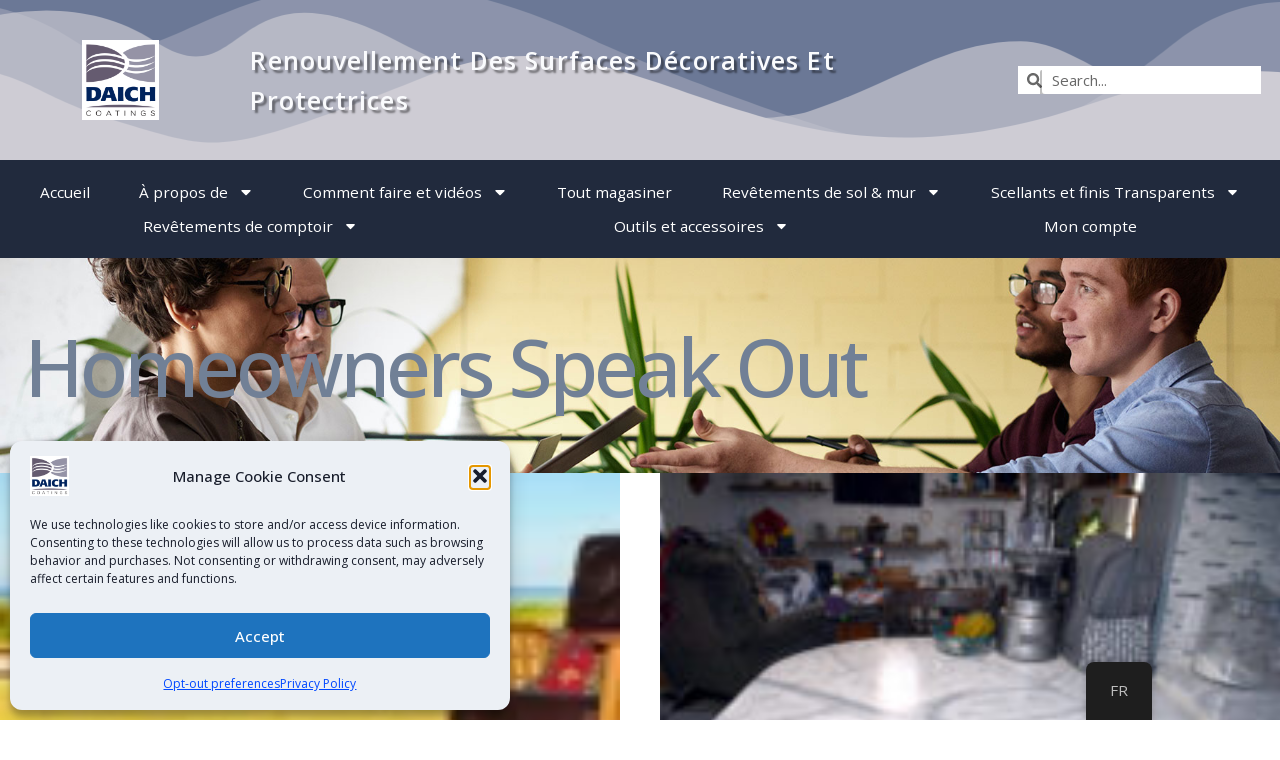

--- FILE ---
content_type: text/html; charset=UTF-8
request_url: https://daichcoatings.com/fr/category/homeowners-speak-out/
body_size: 34783
content:
<!doctype html>
<html lang="fr-CA" class="no-js" itemtype="https://schema.org/Blog" itemscope>
<head>
	<meta charset="UTF-8">
	<meta name="viewport" content="width=device-width, initial-scale=1, minimum-scale=1">
	<meta name='robots' content='index, follow, max-image-preview:large, max-snippet:-1, max-video-preview:-1' />
<!-- Jetpack Site Verification Tags -->
<meta name="google-site-verification" content="e1qQEipDiaewnNEeJ2llvQvV94uio4HCl7FlbF6UES0" />
<meta name="msvalidate.01" content="25A8520996BD66803416F2AB8FEB5043" />
<script>window._wca = window._wca || [];</script>

	<!-- This site is optimized with the Yoast SEO plugin v26.5 - https://yoast.com/wordpress/plugins/seo/ -->
	<title>Homeowners Speak Out Archives - Daich Coatings</title>
	<link rel="canonical" href="https://daichcoatings.com/fr/category/homeowners-speak-out/" />
	<link rel="next" href="https://daichcoatings.com/fr/category/homeowners-speak-out/page/2/" />
	<meta property="og:locale" content="fr_CA" />
	<meta property="og:type" content="article" />
	<meta property="og:title" content="Homeowners Speak Out Archives - Daich Coatings" />
	<meta property="og:url" content="https://daichcoatings.com/fr/category/homeowners-speak-out/" />
	<meta property="og:site_name" content="Daich Coatings" />
	<script type="application/ld+json" class="yoast-schema-graph">{"@context":"https://schema.org","@graph":[{"@type":"CollectionPage","@id":"https://daichcoatings.com/category/homeowners-speak-out/","url":"https://daichcoatings.com/category/homeowners-speak-out/","name":"Homeowners Speak Out Archives - Daich Coatings","isPartOf":{"@id":"https://daichcoatings.com/#website"},"primaryImageOfPage":{"@id":"https://daichcoatings.com/category/homeowners-speak-out/#primaryimage"},"image":{"@id":"https://daichcoatings.com/category/homeowners-speak-out/#primaryimage"},"thumbnailUrl":"https://daichcoatings.com/wp-content/uploads/2024/02/Patio-Tile-Slider.webp","breadcrumb":{"@id":"https://daichcoatings.com/category/homeowners-speak-out/#breadcrumb"},"inLanguage":"fr-CA"},{"@type":"ImageObject","inLanguage":"fr-CA","@id":"https://daichcoatings.com/category/homeowners-speak-out/#primaryimage","url":"https://daichcoatings.com/wp-content/uploads/2024/02/Patio-Tile-Slider.webp","contentUrl":"https://daichcoatings.com/wp-content/uploads/2024/02/Patio-Tile-Slider.webp","width":1440,"height":574,"caption":"Patio-Tile-Slider"},{"@type":"BreadcrumbList","@id":"https://daichcoatings.com/category/homeowners-speak-out/#breadcrumb","itemListElement":[{"@type":"ListItem","position":1,"name":"Home","item":"https://daichcoatings.com/"},{"@type":"ListItem","position":2,"name":"Homeowners Speak Out"}]},{"@type":"WebSite","@id":"https://daichcoatings.com/#website","url":"https://daichcoatings.com/","name":"Daich Coatings","description":"Real Stone Coatings!","publisher":{"@id":"https://daichcoatings.com/#organization"},"potentialAction":[{"@type":"SearchAction","target":{"@type":"EntryPoint","urlTemplate":"https://daichcoatings.com/?s={search_term_string}"},"query-input":{"@type":"PropertyValueSpecification","valueRequired":true,"valueName":"search_term_string"}}],"inLanguage":"fr-CA"},{"@type":"Organization","@id":"https://daichcoatings.com/#organization","name":"Daich Coatings Inc","url":"https://daichcoatings.com/","logo":{"@type":"ImageObject","inLanguage":"fr-CA","@id":"https://daichcoatings.com/#/schema/logo/image/","url":"https://daichcoatings.com/wp-content/uploads/2025/01/Daich-Logo-2014-72_resize.png","contentUrl":"https://daichcoatings.com/wp-content/uploads/2025/01/Daich-Logo-2014-72_resize.png","width":194,"height":200,"caption":"Daich Coatings Inc"},"image":{"@id":"https://daichcoatings.com/#/schema/logo/image/"},"sameAs":["https://www.facebook.com/Decorativecoatingoverlays/","https://www.instagram.com/daichcoatings/","https://www.youtube.com/user/DaichProducts"]}]}</script>
	<!-- / Yoast SEO plugin. -->


<link rel='dns-prefetch' href='//www.googletagmanager.com' />
<link rel='dns-prefetch' href='//stats.wp.com' />
<link rel='preconnect' href='//c0.wp.com' />
<link rel="alternate" type="application/rss+xml" title="Daich Coatings &raquo; Flux" href="https://daichcoatings.com/fr/feed/" />
			<script>document.documentElement.classList.remove( 'no-js' );</script>
			<link rel="alternate" type="application/rss+xml" title="Daich Coatings &raquo; Flux de la catégorie Homeowners Speak Out" href="https://daichcoatings.com/fr/category/homeowners-speak-out/feed/" />
<style id='wp-img-auto-sizes-contain-inline-css'>
img:is([sizes=auto i],[sizes^="auto," i]){contain-intrinsic-size:3000px 1500px}
/*# sourceURL=wp-img-auto-sizes-contain-inline-css */
</style>
<link rel='stylesheet' id='wc-price-based-country-frontend-css' href='https://daichcoatings.com/wp-content/plugins/woocommerce-product-price-based-on-countries/assets/css/frontend.min.css?ver=4.1.0' media='all' />
<style id='classic-theme-styles-inline-css'>
/*! This file is auto-generated */
.wp-block-button__link{color:#fff;background-color:#32373c;border-radius:9999px;box-shadow:none;text-decoration:none;padding:calc(.667em + 2px) calc(1.333em + 2px);font-size:1.125em}.wp-block-file__button{background:#32373c;color:#fff;text-decoration:none}
/*# sourceURL=/wp-includes/css/classic-themes.min.css */
</style>
<link rel='stylesheet' id='mediaelement-css' href='https://c0.wp.com/c/6.9/wp-includes/js/mediaelement/mediaelementplayer-legacy.min.css' media='all' />
<link rel='stylesheet' id='wp-mediaelement-css' href='https://c0.wp.com/c/6.9/wp-includes/js/mediaelement/wp-mediaelement.min.css' media='all' />
<style id='jetpack-sharing-buttons-style-inline-css'>
.jetpack-sharing-buttons__services-list{display:flex;flex-direction:row;flex-wrap:wrap;gap:0;list-style-type:none;margin:5px;padding:0}.jetpack-sharing-buttons__services-list.has-small-icon-size{font-size:12px}.jetpack-sharing-buttons__services-list.has-normal-icon-size{font-size:16px}.jetpack-sharing-buttons__services-list.has-large-icon-size{font-size:24px}.jetpack-sharing-buttons__services-list.has-huge-icon-size{font-size:36px}@media print{.jetpack-sharing-buttons__services-list{display:none!important}}.editor-styles-wrapper .wp-block-jetpack-sharing-buttons{gap:0;padding-inline-start:0}ul.jetpack-sharing-buttons__services-list.has-background{padding:1.25em 2.375em}
/*# sourceURL=https://daichcoatings.com/wp-content/plugins/jetpack/_inc/blocks/sharing-buttons/view.css */
</style>
<style id='global-styles-inline-css'>
:root{--wp--preset--aspect-ratio--square: 1;--wp--preset--aspect-ratio--4-3: 4/3;--wp--preset--aspect-ratio--3-4: 3/4;--wp--preset--aspect-ratio--3-2: 3/2;--wp--preset--aspect-ratio--2-3: 2/3;--wp--preset--aspect-ratio--16-9: 16/9;--wp--preset--aspect-ratio--9-16: 9/16;--wp--preset--color--black: #000000;--wp--preset--color--cyan-bluish-gray: #abb8c3;--wp--preset--color--white: #ffffff;--wp--preset--color--pale-pink: #f78da7;--wp--preset--color--vivid-red: #cf2e2e;--wp--preset--color--luminous-vivid-orange: #ff6900;--wp--preset--color--luminous-vivid-amber: #fcb900;--wp--preset--color--light-green-cyan: #7bdcb5;--wp--preset--color--vivid-green-cyan: #00d084;--wp--preset--color--pale-cyan-blue: #8ed1fc;--wp--preset--color--vivid-cyan-blue: #0693e3;--wp--preset--color--vivid-purple: #9b51e0;--wp--preset--color--theme-palette-1: var(--global-palette1);--wp--preset--color--theme-palette-2: var(--global-palette2);--wp--preset--color--theme-palette-3: var(--global-palette3);--wp--preset--color--theme-palette-4: var(--global-palette4);--wp--preset--color--theme-palette-5: var(--global-palette5);--wp--preset--color--theme-palette-6: var(--global-palette6);--wp--preset--color--theme-palette-7: var(--global-palette7);--wp--preset--color--theme-palette-8: var(--global-palette8);--wp--preset--color--theme-palette-9: var(--global-palette9);--wp--preset--color--theme-palette-10: var(--global-palette10);--wp--preset--color--theme-palette-11: var(--global-palette11);--wp--preset--color--theme-palette-12: var(--global-palette12);--wp--preset--color--theme-palette-13: var(--global-palette13);--wp--preset--color--theme-palette-14: var(--global-palette14);--wp--preset--color--theme-palette-15: var(--global-palette15);--wp--preset--gradient--vivid-cyan-blue-to-vivid-purple: linear-gradient(135deg,rgb(6,147,227) 0%,rgb(155,81,224) 100%);--wp--preset--gradient--light-green-cyan-to-vivid-green-cyan: linear-gradient(135deg,rgb(122,220,180) 0%,rgb(0,208,130) 100%);--wp--preset--gradient--luminous-vivid-amber-to-luminous-vivid-orange: linear-gradient(135deg,rgb(252,185,0) 0%,rgb(255,105,0) 100%);--wp--preset--gradient--luminous-vivid-orange-to-vivid-red: linear-gradient(135deg,rgb(255,105,0) 0%,rgb(207,46,46) 100%);--wp--preset--gradient--very-light-gray-to-cyan-bluish-gray: linear-gradient(135deg,rgb(238,238,238) 0%,rgb(169,184,195) 100%);--wp--preset--gradient--cool-to-warm-spectrum: linear-gradient(135deg,rgb(74,234,220) 0%,rgb(151,120,209) 20%,rgb(207,42,186) 40%,rgb(238,44,130) 60%,rgb(251,105,98) 80%,rgb(254,248,76) 100%);--wp--preset--gradient--blush-light-purple: linear-gradient(135deg,rgb(255,206,236) 0%,rgb(152,150,240) 100%);--wp--preset--gradient--blush-bordeaux: linear-gradient(135deg,rgb(254,205,165) 0%,rgb(254,45,45) 50%,rgb(107,0,62) 100%);--wp--preset--gradient--luminous-dusk: linear-gradient(135deg,rgb(255,203,112) 0%,rgb(199,81,192) 50%,rgb(65,88,208) 100%);--wp--preset--gradient--pale-ocean: linear-gradient(135deg,rgb(255,245,203) 0%,rgb(182,227,212) 50%,rgb(51,167,181) 100%);--wp--preset--gradient--electric-grass: linear-gradient(135deg,rgb(202,248,128) 0%,rgb(113,206,126) 100%);--wp--preset--gradient--midnight: linear-gradient(135deg,rgb(2,3,129) 0%,rgb(40,116,252) 100%);--wp--preset--font-size--small: var(--global-font-size-small);--wp--preset--font-size--medium: var(--global-font-size-medium);--wp--preset--font-size--large: var(--global-font-size-large);--wp--preset--font-size--x-large: 42px;--wp--preset--font-size--larger: var(--global-font-size-larger);--wp--preset--font-size--xxlarge: var(--global-font-size-xxlarge);--wp--preset--spacing--20: 0.44rem;--wp--preset--spacing--30: 0.67rem;--wp--preset--spacing--40: 1rem;--wp--preset--spacing--50: 1.5rem;--wp--preset--spacing--60: 2.25rem;--wp--preset--spacing--70: 3.38rem;--wp--preset--spacing--80: 5.06rem;--wp--preset--shadow--natural: 6px 6px 9px rgba(0, 0, 0, 0.2);--wp--preset--shadow--deep: 12px 12px 50px rgba(0, 0, 0, 0.4);--wp--preset--shadow--sharp: 6px 6px 0px rgba(0, 0, 0, 0.2);--wp--preset--shadow--outlined: 6px 6px 0px -3px rgb(255, 255, 255), 6px 6px rgb(0, 0, 0);--wp--preset--shadow--crisp: 6px 6px 0px rgb(0, 0, 0);}:where(.is-layout-flex){gap: 0.5em;}:where(.is-layout-grid){gap: 0.5em;}body .is-layout-flex{display: flex;}.is-layout-flex{flex-wrap: wrap;align-items: center;}.is-layout-flex > :is(*, div){margin: 0;}body .is-layout-grid{display: grid;}.is-layout-grid > :is(*, div){margin: 0;}:where(.wp-block-columns.is-layout-flex){gap: 2em;}:where(.wp-block-columns.is-layout-grid){gap: 2em;}:where(.wp-block-post-template.is-layout-flex){gap: 1.25em;}:where(.wp-block-post-template.is-layout-grid){gap: 1.25em;}.has-black-color{color: var(--wp--preset--color--black) !important;}.has-cyan-bluish-gray-color{color: var(--wp--preset--color--cyan-bluish-gray) !important;}.has-white-color{color: var(--wp--preset--color--white) !important;}.has-pale-pink-color{color: var(--wp--preset--color--pale-pink) !important;}.has-vivid-red-color{color: var(--wp--preset--color--vivid-red) !important;}.has-luminous-vivid-orange-color{color: var(--wp--preset--color--luminous-vivid-orange) !important;}.has-luminous-vivid-amber-color{color: var(--wp--preset--color--luminous-vivid-amber) !important;}.has-light-green-cyan-color{color: var(--wp--preset--color--light-green-cyan) !important;}.has-vivid-green-cyan-color{color: var(--wp--preset--color--vivid-green-cyan) !important;}.has-pale-cyan-blue-color{color: var(--wp--preset--color--pale-cyan-blue) !important;}.has-vivid-cyan-blue-color{color: var(--wp--preset--color--vivid-cyan-blue) !important;}.has-vivid-purple-color{color: var(--wp--preset--color--vivid-purple) !important;}.has-black-background-color{background-color: var(--wp--preset--color--black) !important;}.has-cyan-bluish-gray-background-color{background-color: var(--wp--preset--color--cyan-bluish-gray) !important;}.has-white-background-color{background-color: var(--wp--preset--color--white) !important;}.has-pale-pink-background-color{background-color: var(--wp--preset--color--pale-pink) !important;}.has-vivid-red-background-color{background-color: var(--wp--preset--color--vivid-red) !important;}.has-luminous-vivid-orange-background-color{background-color: var(--wp--preset--color--luminous-vivid-orange) !important;}.has-luminous-vivid-amber-background-color{background-color: var(--wp--preset--color--luminous-vivid-amber) !important;}.has-light-green-cyan-background-color{background-color: var(--wp--preset--color--light-green-cyan) !important;}.has-vivid-green-cyan-background-color{background-color: var(--wp--preset--color--vivid-green-cyan) !important;}.has-pale-cyan-blue-background-color{background-color: var(--wp--preset--color--pale-cyan-blue) !important;}.has-vivid-cyan-blue-background-color{background-color: var(--wp--preset--color--vivid-cyan-blue) !important;}.has-vivid-purple-background-color{background-color: var(--wp--preset--color--vivid-purple) !important;}.has-black-border-color{border-color: var(--wp--preset--color--black) !important;}.has-cyan-bluish-gray-border-color{border-color: var(--wp--preset--color--cyan-bluish-gray) !important;}.has-white-border-color{border-color: var(--wp--preset--color--white) !important;}.has-pale-pink-border-color{border-color: var(--wp--preset--color--pale-pink) !important;}.has-vivid-red-border-color{border-color: var(--wp--preset--color--vivid-red) !important;}.has-luminous-vivid-orange-border-color{border-color: var(--wp--preset--color--luminous-vivid-orange) !important;}.has-luminous-vivid-amber-border-color{border-color: var(--wp--preset--color--luminous-vivid-amber) !important;}.has-light-green-cyan-border-color{border-color: var(--wp--preset--color--light-green-cyan) !important;}.has-vivid-green-cyan-border-color{border-color: var(--wp--preset--color--vivid-green-cyan) !important;}.has-pale-cyan-blue-border-color{border-color: var(--wp--preset--color--pale-cyan-blue) !important;}.has-vivid-cyan-blue-border-color{border-color: var(--wp--preset--color--vivid-cyan-blue) !important;}.has-vivid-purple-border-color{border-color: var(--wp--preset--color--vivid-purple) !important;}.has-vivid-cyan-blue-to-vivid-purple-gradient-background{background: var(--wp--preset--gradient--vivid-cyan-blue-to-vivid-purple) !important;}.has-light-green-cyan-to-vivid-green-cyan-gradient-background{background: var(--wp--preset--gradient--light-green-cyan-to-vivid-green-cyan) !important;}.has-luminous-vivid-amber-to-luminous-vivid-orange-gradient-background{background: var(--wp--preset--gradient--luminous-vivid-amber-to-luminous-vivid-orange) !important;}.has-luminous-vivid-orange-to-vivid-red-gradient-background{background: var(--wp--preset--gradient--luminous-vivid-orange-to-vivid-red) !important;}.has-very-light-gray-to-cyan-bluish-gray-gradient-background{background: var(--wp--preset--gradient--very-light-gray-to-cyan-bluish-gray) !important;}.has-cool-to-warm-spectrum-gradient-background{background: var(--wp--preset--gradient--cool-to-warm-spectrum) !important;}.has-blush-light-purple-gradient-background{background: var(--wp--preset--gradient--blush-light-purple) !important;}.has-blush-bordeaux-gradient-background{background: var(--wp--preset--gradient--blush-bordeaux) !important;}.has-luminous-dusk-gradient-background{background: var(--wp--preset--gradient--luminous-dusk) !important;}.has-pale-ocean-gradient-background{background: var(--wp--preset--gradient--pale-ocean) !important;}.has-electric-grass-gradient-background{background: var(--wp--preset--gradient--electric-grass) !important;}.has-midnight-gradient-background{background: var(--wp--preset--gradient--midnight) !important;}.has-small-font-size{font-size: var(--wp--preset--font-size--small) !important;}.has-medium-font-size{font-size: var(--wp--preset--font-size--medium) !important;}.has-large-font-size{font-size: var(--wp--preset--font-size--large) !important;}.has-x-large-font-size{font-size: var(--wp--preset--font-size--x-large) !important;}
:where(.wp-block-post-template.is-layout-flex){gap: 1.25em;}:where(.wp-block-post-template.is-layout-grid){gap: 1.25em;}
:where(.wp-block-term-template.is-layout-flex){gap: 1.25em;}:where(.wp-block-term-template.is-layout-grid){gap: 1.25em;}
:where(.wp-block-columns.is-layout-flex){gap: 2em;}:where(.wp-block-columns.is-layout-grid){gap: 2em;}
:root :where(.wp-block-pullquote){font-size: 1.5em;line-height: 1.6;}
/*# sourceURL=global-styles-inline-css */
</style>
<style id='woocommerce-inline-inline-css'>
.woocommerce form .form-row .required { visibility: visible; }
/*# sourceURL=woocommerce-inline-inline-css */
</style>
<link rel='stylesheet' id='trp-floater-language-switcher-style-css' href='https://daichcoatings.com/wp-content/plugins/translatepress-multilingual/assets/css/trp-floater-language-switcher.css?ver=3.0.5' media='all' />
<link rel='stylesheet' id='trp-language-switcher-style-css' href='https://daichcoatings.com/wp-content/plugins/translatepress-multilingual/assets/css/trp-language-switcher.css?ver=3.0.5' media='all' />
<link rel='stylesheet' id='cmplz-general-css' href='https://daichcoatings.com/wp-content/plugins/complianz-gdpr/assets/css/cookieblocker.min.css?ver=1765978691' media='all' />
<link rel='stylesheet' id='woo-variation-swatches-css' href='https://daichcoatings.com/wp-content/plugins/woo-variation-swatches/assets/css/frontend.min.css?ver=1763562688' media='all' />
<style id='woo-variation-swatches-inline-css'>
:root {
--wvs-tick:url("data:image/svg+xml;utf8,%3Csvg filter='drop-shadow(0px 0px 2px rgb(0 0 0 / .8))' xmlns='http://www.w3.org/2000/svg'  viewBox='0 0 30 30'%3E%3Cpath fill='none' stroke='%23ffffff' stroke-linecap='round' stroke-linejoin='round' stroke-width='4' d='M4 16L11 23 27 7'/%3E%3C/svg%3E");

--wvs-cross:url("data:image/svg+xml;utf8,%3Csvg filter='drop-shadow(0px 0px 5px rgb(255 255 255 / .6))' xmlns='http://www.w3.org/2000/svg' width='72px' height='72px' viewBox='0 0 24 24'%3E%3Cpath fill='none' stroke='%23ff0000' stroke-linecap='round' stroke-width='0.6' d='M5 5L19 19M19 5L5 19'/%3E%3C/svg%3E");
--wvs-single-product-item-width:50px;
--wvs-single-product-item-height:50px;
--wvs-single-product-item-font-size:12px}
/*# sourceURL=woo-variation-swatches-inline-css */
</style>
<link rel='stylesheet' id='gateway-css' href='https://daichcoatings.com/wp-content/plugins/woocommerce-paypal-payments/modules/ppcp-button/assets/css/gateway.css?ver=3.3.1' media='all' />
<link rel='stylesheet' id='kadence-global-css' href='https://daichcoatings.com/wp-content/themes/kadence/assets/css/global.min.css?ver=1.4.2' media='all' />
<style id='kadence-global-inline-css'>
/* Kadence Base CSS */
:root{--global-palette1:#FF6005;--global-palette2:#5a7cff;--global-palette3:#37000A;--global-palette4:#606060;--global-palette5:#929292;--global-palette6:#718096;--global-palette7:#EDF2F7;--global-palette8:#F7FAFC;--global-palette9:#ffffff;--global-palette10:oklch(from var(--global-palette1) calc(l + 0.10 * (1 - l)) calc(c * 1.00) calc(h + 180) / 100%);--global-palette11:#13612e;--global-palette12:#1159af;--global-palette13:#b82105;--global-palette14:#f7630c;--global-palette15:#f5a524;--global-palette9rgb:255, 255, 255;--global-palette-highlight:var(--global-palette1);--global-palette-highlight-alt:var(--global-palette1);--global-palette-highlight-alt2:var(--global-palette9);--global-palette-btn-bg:var(--global-palette6);--global-palette-btn-bg-hover:var(--global-palette1);--global-palette-btn:var(--global-palette8);--global-palette-btn-hover:var(--global-palette7);--global-palette-btn-sec-bg:var(--global-palette7);--global-palette-btn-sec-bg-hover:var(--global-palette2);--global-palette-btn-sec:var(--global-palette3);--global-palette-btn-sec-hover:var(--global-palette9);--global-body-font-family:'Open Sans', sans-serif;--global-heading-font-family:'Open Sans', sans-serif;--global-primary-nav-font-family:inherit;--global-fallback-font:sans-serif;--global-display-fallback-font:sans-serif;--global-content-width:1200px;--global-content-wide-width:calc(1200px + 230px);--global-content-narrow-width:1200px;--global-content-edge-padding:1.5rem;--global-content-boxed-padding:2rem;--global-calc-content-width:calc(1200px - var(--global-content-edge-padding) - var(--global-content-edge-padding) );--wp--style--global--content-size:var(--global-calc-content-width);}.wp-site-blocks{--global-vw:calc( 100vw - ( 0.5 * var(--scrollbar-offset)));}:root body.kadence-elementor-colors{--e-global-color-kadence1:var(--global-palette1);--e-global-color-kadence2:var(--global-palette2);--e-global-color-kadence3:var(--global-palette3);--e-global-color-kadence4:var(--global-palette4);--e-global-color-kadence5:var(--global-palette5);--e-global-color-kadence6:var(--global-palette6);--e-global-color-kadence7:var(--global-palette7);--e-global-color-kadence8:var(--global-palette8);--e-global-color-kadence9:var(--global-palette9);--e-global-color-kadence10:var(--global-palette10);--e-global-color-kadence11:var(--global-palette11);--e-global-color-kadence12:var(--global-palette12);--e-global-color-kadence13:var(--global-palette13);--e-global-color-kadence14:var(--global-palette14);--e-global-color-kadence15:var(--global-palette15);}body{background:var(--global-palette9);}body, input, select, optgroup, textarea{font-style:normal;font-weight:normal;font-size:17px;line-height:1.6;font-family:var(--global-body-font-family);color:#000000;}.content-bg, body.content-style-unboxed .site{background:var(--global-palette9);}h1,h2,h3,h4,h5,h6{font-family:var(--global-heading-font-family);}h1{font-style:normal;font-weight:700;font-size:60px;line-height:1;color:#3366cc;}h2{font-style:normal;font-weight:700;font-size:40px;line-height:1;color:#3366cc;}h3{font-style:normal;font-weight:700;font-size:30px;line-height:1.3;color:#3366cc;}h4{font-style:normal;font-weight:500;font-size:22px;line-height:1.3;color:#3366cc;}h5{font-style:normal;font-weight:normal;font-size:18px;line-height:1.5;color:#3366cc;}h6{font-style:normal;font-weight:normal;font-size:14px;line-height:1.5;color:#3366cc;}.entry-hero h1{font-style:normal;font-size:80px;line-height:1;letter-spacing:-0.05em;color:#ffffff;}.entry-hero .kadence-breadcrumbs{max-width:1200px;}.site-container, .site-header-row-layout-contained, .site-footer-row-layout-contained, .entry-hero-layout-contained, .comments-area, .alignfull > .wp-block-cover__inner-container, .alignwide > .wp-block-cover__inner-container{max-width:var(--global-content-width);}.content-width-narrow .content-container.site-container, .content-width-narrow .hero-container.site-container{max-width:var(--global-content-narrow-width);}@media all and (min-width: 1430px){.wp-site-blocks .content-container  .alignwide{margin-left:-115px;margin-right:-115px;width:unset;max-width:unset;}}@media all and (min-width: 1460px){.content-width-narrow .wp-site-blocks .content-container .alignwide{margin-left:-130px;margin-right:-130px;width:unset;max-width:unset;}}.content-style-boxed .wp-site-blocks .entry-content .alignwide{margin-left:calc( -1 * var( --global-content-boxed-padding ) );margin-right:calc( -1 * var( --global-content-boxed-padding ) );}.content-area{margin-top:0rem;margin-bottom:0rem;}@media all and (max-width: 1024px){.content-area{margin-top:3rem;margin-bottom:3rem;}}@media all and (max-width: 767px){.content-area{margin-top:2rem;margin-bottom:2rem;}}@media all and (max-width: 1024px){:root{--global-content-boxed-padding:2rem;}}@media all and (max-width: 767px){:root{--global-content-boxed-padding:1.5rem;}}.entry-content-wrap{padding:2rem;}@media all and (max-width: 1024px){.entry-content-wrap{padding:2rem;}}@media all and (max-width: 767px){.entry-content-wrap{padding:1.5rem;}}.entry.single-entry{box-shadow:0px 15px 15px -10px rgba(0,0,0,0.05);}.entry.loop-entry{box-shadow:0px 15px 15px -10px rgba(0,0,0,0.05);}.loop-entry .entry-content-wrap{padding:2rem;}@media all and (max-width: 1024px){.loop-entry .entry-content-wrap{padding:2rem;}}@media all and (max-width: 767px){.loop-entry .entry-content-wrap{padding:1.5rem;}}.has-sidebar:not(.has-left-sidebar) .content-container{grid-template-columns:1fr 20%;}.has-sidebar.has-left-sidebar .content-container{grid-template-columns:20% 1fr;}button, .button, .wp-block-button__link, input[type="button"], input[type="reset"], input[type="submit"], .fl-button, .elementor-button-wrapper .elementor-button, .wc-block-components-checkout-place-order-button, .wc-block-cart__submit{font-style:normal;font-weight:600;font-size:13px;letter-spacing:0em;font-family:'Open Sans', sans-serif;border-radius:3px;padding:7px 7px 7px 7px;border:0px none currentColor;box-shadow:0px 0px 0px 0px rgba(0,0,0,0);}.wp-block-button.is-style-outline .wp-block-button__link{padding:7px 7px 7px 7px;}button:hover, button:focus, button:active, .button:hover, .button:focus, .button:active, .wp-block-button__link:hover, .wp-block-button__link:focus, .wp-block-button__link:active, input[type="button"]:hover, input[type="button"]:focus, input[type="button"]:active, input[type="reset"]:hover, input[type="reset"]:focus, input[type="reset"]:active, input[type="submit"]:hover, input[type="submit"]:focus, input[type="submit"]:active, .elementor-button-wrapper .elementor-button:hover, .elementor-button-wrapper .elementor-button:focus, .elementor-button-wrapper .elementor-button:active, .wc-block-cart__submit:hover{box-shadow:0px 10px 10px 0px rgba(255,96,5,0.21);}.kb-button.kb-btn-global-outline.kb-btn-global-inherit{padding-top:calc(7px - 2px);padding-right:calc(7px - 2px);padding-bottom:calc(7px - 2px);padding-left:calc(7px - 2px);}button.button-style-secondary, .button.button-style-secondary, .wp-block-button__link.button-style-secondary, input[type="button"].button-style-secondary, input[type="reset"].button-style-secondary, input[type="submit"].button-style-secondary, .fl-button.button-style-secondary, .elementor-button-wrapper .elementor-button.button-style-secondary, .wc-block-components-checkout-place-order-button.button-style-secondary, .wc-block-cart__submit.button-style-secondary{font-style:normal;font-weight:600;font-size:13px;letter-spacing:0em;font-family:'Open Sans', sans-serif;}#kt-scroll-up-reader, #kt-scroll-up{border:0px none currentColor;border-radius:4px 4px 4px 4px;color:var(--global-palette9);background:var(--global-palette1);bottom:60px;font-size:1em;padding:0.4em 0.4em 0.4em 0.4em;}#kt-scroll-up-reader.scroll-up-side-right, #kt-scroll-up.scroll-up-side-right{right:30px;}#kt-scroll-up-reader.scroll-up-side-left, #kt-scroll-up.scroll-up-side-left{left:30px;}@media all and (hover: hover){#kt-scroll-up-reader:hover, #kt-scroll-up:hover{background:var(--global-palette2);}}.post-archive-hero-section .entry-hero-container-inner{background-image:url('https://startertemplatecloud.com/e05/wp-content/uploads/sites/6/2020/12/pexels-fauxels-3182823.jpg');background-repeat:no-repeat;background-position:center;background-size:cover;}.entry-hero.post-archive-hero-section .entry-header{min-height:215px;}.post-archive-hero-section .hero-section-overlay{background:rgba(90,124,255,0);}.wp-site-blocks .post-archive-title h1{color:var(--global-palette6);}.loop-entry.type-post h2.entry-title{font-style:normal;font-size:24px;line-height:1.4;color:#000000;}
/* Kadence Header CSS */
@media all and (max-width: 1024px){.mobile-transparent-header #masthead{position:absolute;left:0px;right:0px;z-index:100;}.kadence-scrollbar-fixer.mobile-transparent-header #masthead{right:var(--scrollbar-offset,0);}.mobile-transparent-header #masthead, .mobile-transparent-header .site-top-header-wrap .site-header-row-container-inner, .mobile-transparent-header .site-main-header-wrap .site-header-row-container-inner, .mobile-transparent-header .site-bottom-header-wrap .site-header-row-container-inner{background:transparent;}.site-header-row-tablet-layout-fullwidth, .site-header-row-tablet-layout-standard{padding:0px;}}@media all and (min-width: 1025px){.transparent-header #masthead{position:absolute;left:0px;right:0px;z-index:100;}.transparent-header.kadence-scrollbar-fixer #masthead{right:var(--scrollbar-offset,0);}.transparent-header #masthead, .transparent-header .site-top-header-wrap .site-header-row-container-inner, .transparent-header .site-main-header-wrap .site-header-row-container-inner, .transparent-header .site-bottom-header-wrap .site-header-row-container-inner{background:transparent;}}.site-branding a.brand img{max-width:160px;}.site-branding a.brand img.svg-logo-image{width:160px;}.site-branding{padding:12px 0px 12px 12px;}.site-branding .site-title{font-style:normal;font-weight:700;font-size:45px;line-height:1.2;font-family:Prompt, var(--global-fallback-font);color:var(--global-palette9);}#masthead, #masthead .kadence-sticky-header.item-is-fixed:not(.item-at-start):not(.site-header-row-container):not(.site-main-header-wrap), #masthead .kadence-sticky-header.item-is-fixed:not(.item-at-start) > .site-header-row-container-inner{background-color:#ffffff;}.site-main-header-wrap.site-header-row-container.site-header-focus-item.site-header-row-layout-standard.kadence-sticky-header.item-is-fixed.item-is-stuck, .site-header-upper-inner-wrap.kadence-sticky-header.item-is-fixed.item-is-stuck, .site-header-inner-wrap.kadence-sticky-header.item-is-fixed.item-is-stuck, .site-top-header-wrap.site-header-row-container.site-header-focus-item.site-header-row-layout-standard.kadence-sticky-header.item-is-fixed.item-is-stuck, .site-bottom-header-wrap.site-header-row-container.site-header-focus-item.site-header-row-layout-standard.kadence-sticky-header.item-is-fixed.item-is-stuck{box-shadow:0px 0px 0px 0px rgba(0,0,0,0);}.header-navigation .header-menu-container ul ul.sub-menu, .header-navigation .header-menu-container ul ul.submenu{background:var(--global-palette9);box-shadow:0px 3px 13px 0px rgba(250,247,247,0.4);}.header-navigation .header-menu-container ul ul li.menu-item, .header-menu-container ul.menu > li.kadence-menu-mega-enabled > ul > li.menu-item > a{border-bottom:1px solid rgba(146,146,146,0.3);border-radius:0px 0px 0px 0px;}.header-navigation .header-menu-container ul ul li.menu-item > a{width:200px;padding-top:1.2em;padding-bottom:1.2em;color:var(--global-palette3);font-style:normal;font-weight:normal;font-size:15px;line-height:1.2;font-family:'Open Sans', var(--global-fallback-font);}.header-navigation .header-menu-container ul ul li.menu-item > a:hover{color:var(--global-palette4);background:#e9f1f6;border-radius:0px 0px 0px 0px;}.header-navigation .header-menu-container ul ul li.menu-item.current-menu-item > a{color:var(--global-palette4);background:var(--global-palette7);border-radius:0px 0px 0px 0px;}.mobile-toggle-open-container .menu-toggle-open, .mobile-toggle-open-container .menu-toggle-open:focus{color:var(--global-palette9);padding:0.4em 0.6em 0.4em 0.6em;font-size:14px;}.mobile-toggle-open-container .menu-toggle-open.menu-toggle-style-bordered{border:1px solid currentColor;}.mobile-toggle-open-container .menu-toggle-open .menu-toggle-icon{font-size:20px;}.mobile-toggle-open-container .menu-toggle-open:hover, .mobile-toggle-open-container .menu-toggle-open:focus-visible{color:var(--global-palette9);}.mobile-navigation ul li{font-size:14px;}.mobile-navigation ul li a{padding-top:1em;padding-bottom:1em;}.mobile-navigation ul li > a, .mobile-navigation ul li.menu-item-has-children > .drawer-nav-drop-wrap{color:var(--global-palette8);}.mobile-navigation ul li.current-menu-item > a, .mobile-navigation ul li.current-menu-item.menu-item-has-children > .drawer-nav-drop-wrap{color:var(--global-palette-highlight);}.mobile-navigation ul li.menu-item-has-children .drawer-nav-drop-wrap, .mobile-navigation ul li:not(.menu-item-has-children) a{border-bottom:1px solid rgba(255,255,255,0.1);}.mobile-navigation:not(.drawer-navigation-parent-toggle-true) ul li.menu-item-has-children .drawer-nav-drop-wrap button{border-left:1px solid rgba(255,255,255,0.1);}#mobile-drawer .drawer-header .drawer-toggle{padding:0.6em 0.15em 0.6em 0.15em;font-size:24px;}
/* Kadence Footer CSS */
#colophon{background:var(--global-palette4);}
/* Kadence Woo CSS */
.entry-hero.product-hero-section .entry-header{min-height:200px;}.product-title .single-category{font-weight:700;font-size:32px;line-height:1.5;color:var(--global-palette3);}.wp-site-blocks .product-hero-section .extra-title{font-weight:700;font-size:32px;line-height:1.5;}.woocommerce div.product .product_title{font-style:normal;font-weight:700;font-size:45px;font-family:'Open Sans', sans-serif;}.woocommerce ul.products li.product h3, .woocommerce ul.products li.product .product-details .woocommerce-loop-product__title, .woocommerce ul.products li.product .product-details .woocommerce-loop-category__title, .wc-block-grid__products .wc-block-grid__product .wc-block-grid__product-title{font-style:normal;font-weight:700;font-size:15px;line-height:1.33;color:var(--global-palette6);}.woocommerce ul.products li.product .product-details .price, .wc-block-grid__products .wc-block-grid__product .wc-block-grid__product-price{font-style:normal;font-weight:normal;font-size:17px;letter-spacing:0.02em;font-family:'Open Sans', sans-serif;color:var(--global-palette4);}.woocommerce ul.products.woo-archive-btn-button .product-action-wrap .button:not(.kb-button), .woocommerce ul.products li.woo-archive-btn-button .button:not(.kb-button), .wc-block-grid__product.woo-archive-btn-button .product-details .wc-block-grid__product-add-to-cart .wp-block-button__link{border-radius:1px 1px 1px 1px;color:#0a32b8;background:var(--global-palette9);border:1px solid currentColor;border-color:var(--global-palette2);box-shadow:0px 0px 0px 0px rgba(0,0,0,0.0);font-style:normal;font-weight:700;letter-spacing:0.34em;}.woocommerce ul.products.woo-archive-btn-button .product-action-wrap .button:not(.kb-button):hover, .woocommerce ul.products li.woo-archive-btn-button .button:not(.kb-button):hover, .wc-block-grid__product.woo-archive-btn-button .product-details .wc-block-grid__product-add-to-cart .wp-block-button__link:hover{background:var(--global-palette1);box-shadow:0px 0px 0px 0px rgba(0,0,0,0);}
/*# sourceURL=kadence-global-inline-css */
</style>
<link rel='stylesheet' id='kadence-woocommerce-css' href='https://daichcoatings.com/wp-content/themes/kadence/assets/css/woocommerce.min.css?ver=1.4.2' media='all' />
<link rel='stylesheet' id='elementor-frontend-css' href='https://daichcoatings.com/wp-content/plugins/elementor/assets/css/frontend.min.css?ver=3.33.4' media='all' />
<link rel='stylesheet' id='widget-image-css' href='https://daichcoatings.com/wp-content/plugins/elementor/assets/css/widget-image.min.css?ver=3.33.4' media='all' />
<link rel='stylesheet' id='widget-search-form-css' href='https://daichcoatings.com/wp-content/plugins/elementor-pro/assets/css/widget-search-form.min.css?ver=3.33.2' media='all' />
<link rel='stylesheet' id='e-shapes-css' href='https://daichcoatings.com/wp-content/plugins/elementor/assets/css/conditionals/shapes.min.css?ver=3.33.4' media='all' />
<link rel='stylesheet' id='widget-nav-menu-css' href='https://daichcoatings.com/wp-content/plugins/elementor-pro/assets/css/widget-nav-menu.min.css?ver=3.33.2' media='all' />
<link rel='stylesheet' id='widget-social-icons-css' href='https://daichcoatings.com/wp-content/plugins/elementor/assets/css/widget-social-icons.min.css?ver=3.33.4' media='all' />
<link rel='stylesheet' id='e-apple-webkit-css' href='https://daichcoatings.com/wp-content/plugins/elementor/assets/css/conditionals/apple-webkit.min.css?ver=3.33.4' media='all' />
<link rel='stylesheet' id='widget-heading-css' href='https://daichcoatings.com/wp-content/plugins/elementor/assets/css/widget-heading.min.css?ver=3.33.4' media='all' />
<link rel='stylesheet' id='widget-icon-list-css' href='https://daichcoatings.com/wp-content/plugins/elementor/assets/css/widget-icon-list.min.css?ver=3.33.4' media='all' />
<link rel='stylesheet' id='widget-image-gallery-css' href='https://daichcoatings.com/wp-content/plugins/elementor/assets/css/widget-image-gallery.min.css?ver=3.33.4' media='all' />
<link rel='stylesheet' id='elementor-post-1-css' href='https://daichcoatings.com/wp-content/uploads/elementor/css/post-1.css?ver=1765978749' media='all' />
<link rel='stylesheet' id='elementor-post-2745-css' href='https://daichcoatings.com/wp-content/uploads/elementor/css/post-2745.css?ver=1765978770' media='all' />
<link rel='stylesheet' id='jet-woo-builder-css' href='https://daichcoatings.com/wp-content/plugins/jet-woo-builder/assets/css/frontend.css?ver=2.2.3' media='all' />
<style id='jet-woo-builder-inline-css'>
@font-face {
				font-family: "WooCommerce";
				font-weight: normal;
				font-style: normal;
				src: url("https://daichcoatings.com/wp-content/plugins/woocommerce/assets/fonts/WooCommerce.eot");
				src: url("https://daichcoatings.com/wp-content/plugins/woocommerce/assets/fonts/WooCommerce.eot?#iefix") format("embedded-opentype"),
					 url("https://daichcoatings.com/wp-content/plugins/woocommerce/assets/fonts/WooCommerce.woff") format("woff"),
					 url("https://daichcoatings.com/wp-content/plugins/woocommerce/assets/fonts/WooCommerce.ttf") format("truetype"),
					 url("https://daichcoatings.com/wp-content/plugins/woocommerce/assets/fonts/WooCommerce.svg#WooCommerce") format("svg");
			}
/*# sourceURL=jet-woo-builder-inline-css */
</style>
<link rel='stylesheet' id='swiper-css' href='https://daichcoatings.com/wp-content/plugins/elementor/assets/lib/swiper/v8/css/swiper.min.css?ver=8.4.5' media='all' />
<link rel='stylesheet' id='e-swiper-css' href='https://daichcoatings.com/wp-content/plugins/elementor/assets/css/conditionals/e-swiper.min.css?ver=3.33.4' media='all' />
<link rel='stylesheet' id='jet-woo-builder-frontend-font-css' href='https://daichcoatings.com/wp-content/plugins/jet-woo-builder/assets/css/lib/jetwoobuilder-frontend-font/css/jetwoobuilder-frontend-font.css?ver=2.2.3' media='all' />
<link rel='stylesheet' id='elementor-post-38616-css' href='https://daichcoatings.com/wp-content/uploads/elementor/css/post-38616.css?ver=1765978749' media='all' />
<link rel='stylesheet' id='eael-general-css' href='https://daichcoatings.com/wp-content/plugins/essential-addons-for-elementor-lite/assets/front-end/css/view/general.min.css?ver=6.5.4' media='all' />
<link rel='stylesheet' id='elementor-gf-local-opensans-css' href='https://daichcoatings.com/wp-content/uploads/elementor/google-fonts/css/opensans.css?ver=1758652633' media='all' />
<link rel='stylesheet' id='elementor-gf-local-raleway-css' href='https://daichcoatings.com/wp-content/uploads/elementor/google-fonts/css/raleway.css?ver=1758652738' media='all' />
<script id="woocommerce-google-analytics-integration-gtag-js-after">
/* Google Analytics for WooCommerce (gtag.js) */
					window.dataLayer = window.dataLayer || [];
					function gtag(){dataLayer.push(arguments);}
					// Set up default consent state.
					for ( const mode of [{"analytics_storage":"denied","ad_storage":"denied","ad_user_data":"denied","ad_personalization":"denied","region":["AT","BE","BG","HR","CY","CZ","DK","EE","FI","FR","DE","GR","HU","IS","IE","IT","LV","LI","LT","LU","MT","NL","NO","PL","PT","RO","SK","SI","ES","SE","GB","CH"]}] || [] ) {
						gtag( "consent", "default", { "wait_for_update": 500, ...mode } );
					}
					gtag("js", new Date());
					gtag("set", "developer_id.dOGY3NW", true);
					gtag("config", "G-THBSQ0PXRR", {"track_404":true,"allow_google_signals":false,"logged_in":false,"linker":{"domains":[],"allow_incoming":false},"custom_map":{"dimension1":"logged_in"}});
//# sourceURL=woocommerce-google-analytics-integration-gtag-js-after
</script>
<script src="https://c0.wp.com/c/6.9/wp-includes/js/jquery/jquery.min.js" id="jquery-core-js"></script>
<script src="https://c0.wp.com/c/6.9/wp-includes/js/jquery/jquery-migrate.min.js" id="jquery-migrate-js"></script>
<script src="https://c0.wp.com/p/woocommerce/10.4.0/assets/js/jquery-blockui/jquery.blockUI.min.js" id="wc-jquery-blockui-js" data-wp-strategy="defer"></script>
<script id="wc-add-to-cart-js-extra">
var wc_add_to_cart_params = {"ajax_url":"/wp-admin/admin-ajax.php","wc_ajax_url":"https://daichcoatings.com/fr/?wc-ajax=%%endpoint%%","i18n_view_cart":"Voir le panier","cart_url":"https://daichcoatings.com/fr/cart/","is_cart":"","cart_redirect_after_add":"no"};
//# sourceURL=wc-add-to-cart-js-extra
</script>
<script src="https://c0.wp.com/p/woocommerce/10.4.0/assets/js/frontend/add-to-cart.min.js" id="wc-add-to-cart-js" defer data-wp-strategy="defer"></script>
<script src="https://c0.wp.com/p/woocommerce/10.4.0/assets/js/js-cookie/js.cookie.min.js" id="wc-js-cookie-js" data-wp-strategy="defer"></script>
<script src="https://daichcoatings.com/wp-content/plugins/translatepress-multilingual/assets/js/trp-frontend-compatibility.js?ver=3.0.5" id="trp-frontend-compatibility-js"></script>
<script src="https://stats.wp.com/s-202551.js" id="woocommerce-analytics-js" defer data-wp-strategy="defer"></script>
<script id="wc-cart-fragments-js-extra">
var wc_cart_fragments_params = {"ajax_url":"/wp-admin/admin-ajax.php","wc_ajax_url":"https://daichcoatings.com/fr/?wc-ajax=%%endpoint%%","cart_hash_key":"wc_cart_hash_7f0be279bc9385051d846f9145554d09","fragment_name":"wc_fragments_7f0be279bc9385051d846f9145554d09","request_timeout":"5000"};
//# sourceURL=wc-cart-fragments-js-extra
</script>
<script src="https://c0.wp.com/p/woocommerce/10.4.0/assets/js/frontend/cart-fragments.min.js" id="wc-cart-fragments-js" defer data-wp-strategy="defer"></script>

<!-- Google tag (gtag.js) snippet added by Site Kit -->
<!-- Google Ads snippet added by Site Kit -->
<script src="https://www.googletagmanager.com/gtag/js?id=AW-17776033521" id="google_gtagjs-js" async></script>
<script id="google_gtagjs-js-after">
window.dataLayer = window.dataLayer || [];function gtag(){dataLayer.push(arguments);}
gtag("js", new Date());
gtag("set", "developer_id.dZTNiMT", true);
gtag("config", "AW-17776033521");
 window._googlesitekit = window._googlesitekit || {}; window._googlesitekit.throttledEvents = []; window._googlesitekit.gtagEvent = (name, data) => { var key = JSON.stringify( { name, data } ); if ( !! window._googlesitekit.throttledEvents[ key ] ) { return; } window._googlesitekit.throttledEvents[ key ] = true; setTimeout( () => { delete window._googlesitekit.throttledEvents[ key ]; }, 5 ); gtag( "event", name, { ...data, event_source: "site-kit" } ); }; 
//# sourceURL=google_gtagjs-js-after
</script>
<link rel="https://api.w.org/" href="https://daichcoatings.com/fr/wp-json/" /><link rel="alternate" title="JSON" type="application/json" href="https://daichcoatings.com/fr/wp-json/wp/v2/categories/224" /><meta name="generator" content="Site Kit by Google 1.168.0" /><link rel="alternate" hreflang="en-US" href="https://daichcoatings.com/category/homeowners-speak-out/"/>
<link rel="alternate" hreflang="fr-CA" href="https://daichcoatings.com/fr/category/homeowners-speak-out/"/>
<link rel="alternate" hreflang="en" href="https://daichcoatings.com/category/homeowners-speak-out/"/>
<link rel="alternate" hreflang="fr" href="https://daichcoatings.com/fr/category/homeowners-speak-out/"/>
	<style>img#wpstats{display:none}</style>
					<style>.cmplz-hidden {
					display: none !important;
				}</style><link rel="preload" id="kadence-header-preload" href="https://daichcoatings.com/wp-content/themes/kadence/assets/css/header.min.css?ver=1.4.2" as="style">
<link rel="preload" id="kadence-content-preload" href="https://daichcoatings.com/wp-content/themes/kadence/assets/css/content.min.css?ver=1.4.2" as="style">
<link rel="preload" id="kadence-footer-preload" href="https://daichcoatings.com/wp-content/themes/kadence/assets/css/footer.min.css?ver=1.4.2" as="style">
	<noscript><style>.woocommerce-product-gallery{ opacity: 1 !important; }</style></noscript>
	<meta name="generator" content="Elementor 3.33.4; features: e_font_icon_svg, additional_custom_breakpoints; settings: css_print_method-external, google_font-enabled, font_display-swap">
<script type="text/javascript" src="https://cdn.brevo.com/js/sdk-loader.js" async></script><script type="text/javascript">
            window.Brevo = window.Brevo || [];
            window.Brevo.push(["init", {
                client_key: "fr7q152m4lnj5ivfuo8veupl",
                email_id: "",
                push: {
                    customDomain: "https://daichcoatings.com\/wp-content\/plugins\/woocommerce-sendinblue-newsletter-subscription\/"
                }
            }]);
        </script>			<style>
				.e-con.e-parent:nth-of-type(n+4):not(.e-lazyloaded):not(.e-no-lazyload),
				.e-con.e-parent:nth-of-type(n+4):not(.e-lazyloaded):not(.e-no-lazyload) * {
					background-image: none !important;
				}
				@media screen and (max-height: 1024px) {
					.e-con.e-parent:nth-of-type(n+3):not(.e-lazyloaded):not(.e-no-lazyload),
					.e-con.e-parent:nth-of-type(n+3):not(.e-lazyloaded):not(.e-no-lazyload) * {
						background-image: none !important;
					}
				}
				@media screen and (max-height: 640px) {
					.e-con.e-parent:nth-of-type(n+2):not(.e-lazyloaded):not(.e-no-lazyload),
					.e-con.e-parent:nth-of-type(n+2):not(.e-lazyloaded):not(.e-no-lazyload) * {
						background-image: none !important;
					}
				}
			</style>
			<link rel='stylesheet' id='kadence-fonts-gfonts-css' href='https://fonts.googleapis.com/css?family=Open%20Sans:regular,700,500,600%7CPrompt:700&#038;display=swap' media='all' />
<link rel="icon" href="https://daichcoatings.com/wp-content/uploads/2021/02/Daich-Logo-whitebk-100x100.png" sizes="32x32" />
<link rel="icon" href="https://daichcoatings.com/wp-content/uploads/2021/02/Daich-Logo-whitebk-300x300.png" sizes="192x192" />
<link rel="apple-touch-icon" href="https://daichcoatings.com/wp-content/uploads/2021/02/Daich-Logo-whitebk-300x300.png" />
<meta name="msapplication-TileImage" content="https://daichcoatings.com/wp-content/uploads/2021/02/Daich-Logo-whitebk-300x300.png" />
		<style id="wp-custom-css">
			.widget-area a{
	font-size: 14px;
	font-family: open Sans;
	font-weight: 700;

}
.product-title{
	font-size: 14px;
}
.post-date{
	font-size: 14px;
}
.woocommerce .star-rating {
		font-size: 18px;
	
}
.woocommerce-Price-amount {
	font-size: 22px;
	font-family: open Sans;
	color: darkslateblue;
	font-weight: 700
}
.woocommerce ul.products.woo-archive-btn-button .product-action-wrap .button, .wc-block-grid__product.woo-archive-btn-button .product-details .wc-block-grid__product-add-to-cart .wp-block-button__link {
	color: white;
	border-radius:2px;
}
h5{
	font-size: 15px;
	font-family: open Sans;
	color: lightblue;
}
.product_title{
	visibility: hidden;
}
h3#reply-title{color: darkorchid}		</style>
		</head>

<body data-cmplz="1" class="archive category category-homeowners-speak-out category-224 wp-custom-logo wp-embed-responsive wp-theme-kadence theme-kadence woocommerce-no-js translatepress-fr_CA woo-variation-swatches wvs-behavior-blur wvs-theme-kadence wvs-show-label wvs-tooltip hfeed footer-on-bottom hide-focus-outline link-style-no-underline content-title-style-above content-width-fullwidth content-style-unboxed content-vertical-padding-show non-transparent-header mobile-non-transparent-header kadence-elementor-colors date-hidden tags-hidden author-hidden comment-hidden elementor-default elementor-kit-1">
<div id="wrapper" class="site wp-site-blocks">
			<a class="skip-link screen-reader-text scroll-ignore" href="#main" data-no-translation="" data-trp-gettext="">Skip to content</a>
				<header data-elementor-type="header" data-elementor-id="2745" class="elementor elementor-2745 elementor-location-header" data-elementor-post-type="elementor_library">
					<section class="elementor-section elementor-top-section elementor-element elementor-element-48897221 elementor-section-full_width elementor-section-height-min-height elementor-section-height-default elementor-section-items-middle" data-id="48897221" data-element_type="section" data-settings="{&quot;background_background&quot;:&quot;classic&quot;,&quot;shape_divider_bottom&quot;:&quot;mountains&quot;}">
							<div class="elementor-background-overlay"></div>
						<div class="elementor-shape elementor-shape-bottom" aria-hidden="true" data-negative="false">
			<svg xmlns="http://www.w3.org/2000/svg" viewbox="0 0 1000 100" preserveaspectratio="none">
	<path class="elementor-shape-fill" opacity="0.33" d="M473,67.3c-203.9,88.3-263.1-34-320.3,0C66,119.1,0,59.7,0,59.7V0h1000v59.7 c0,0-62.1,26.1-94.9,29.3c-32.8,3.3-62.8-12.3-75.8-22.1C806,49.6,745.3,8.7,694.9,4.7S492.4,59,473,67.3z"/>
	<path class="elementor-shape-fill" opacity="0.66" d="M734,67.3c-45.5,0-77.2-23.2-129.1-39.1c-28.6-8.7-150.3-10.1-254,39.1 s-91.7-34.4-149.2,0C115.7,118.3,0,39.8,0,39.8V0h1000v36.5c0,0-28.2-18.5-92.1-18.5C810.2,18.1,775.7,67.3,734,67.3z"/>
	<path class="elementor-shape-fill" d="M766.1,28.9c-200-57.5-266,65.5-395.1,19.5C242,1.8,242,5.4,184.8,20.6C128,35.8,132.3,44.9,89.9,52.5C28.6,63.7,0,0,0,0 h1000c0,0-9.9,40.9-83.6,48.1S829.6,47,766.1,28.9z"/>
</svg>		</div>
					<div class="elementor-container elementor-column-gap-default">
					<div class="elementor-column elementor-col-33 elementor-top-column elementor-element elementor-element-24bbfd6" data-id="24bbfd6" data-element_type="column">
			<div class="elementor-widget-wrap elementor-element-populated">
						<div class="elementor-element elementor-element-2cea0d6 elementor-widget elementor-widget-theme-site-logo elementor-widget-image" data-id="2cea0d6" data-element_type="widget" data-widget_type="theme-site-logo.default">
				<div class="elementor-widget-container">
											<a href="https://daichcoatings.com/fr">
			<img fetchpriority="high" width="544" height="560" src="https://daichcoatings.com/wp-content/uploads/2021/02/Daich-Logo-whitebk.png" class="attachment-full size-full wp-image-333" alt="Daich-Logo-whitebk" srcset="https://daichcoatings.com/wp-content/uploads/2021/02/Daich-Logo-whitebk.png 544w, https://daichcoatings.com/wp-content/uploads/2021/02/Daich-Logo-whitebk-416x428.png 416w" sizes="(max-width: 544px) 100vw, 544px" />				</a>
											</div>
				</div>
					</div>
		</div>
				<div class="elementor-column elementor-col-33 elementor-top-column elementor-element elementor-element-fb5e24e" data-id="fb5e24e" data-element_type="column">
			<div class="elementor-widget-wrap elementor-element-populated">
						<div class="elementor-element elementor-element-8e1a039 elementor-widget elementor-widget-text-editor" data-id="8e1a039" data-element_type="widget" data-widget_type="text-editor.default">
				<div class="elementor-widget-container">
									<p>Renouvellement des surfaces décoratives et protectrices<br></p>								</div>
				</div>
					</div>
		</div>
				<div class="elementor-column elementor-col-33 elementor-top-column elementor-element elementor-element-c79d2a7" data-id="c79d2a7" data-element_type="column">
			<div class="elementor-widget-wrap elementor-element-populated">
						<div class="elementor-element elementor-element-52a71ac elementor-search-form--skin-minimal elementor-widget elementor-widget-search-form" data-id="52a71ac" data-element_type="widget" data-settings="{&quot;skin&quot;:&quot;minimal&quot;}" data-widget_type="search-form.default">
				<div class="elementor-widget-container">
							<search role="search">
			<form class="elementor-search-form" action="https://daichcoatings.com/fr/" method="get" data-trp-original-action="https://daichcoatings.com/fr">
												<div class="elementor-search-form__container">
					<label class="elementor-screen-only" for="elementor-search-form-52a71ac" data-no-translation="" data-trp-gettext="">Recherche</label>

											<div class="elementor-search-form__icon">
							<div class="e-font-icon-svg-container"><svg aria-hidden="true" class="e-font-icon-svg e-fas-search" viewbox="0 0 512 512" xmlns="http://www.w3.org/2000/svg"><path d="M505 442.7L405.3 343c-4.5-4.5-10.6-7-17-7H372c27.6-35.3 44-79.7 44-128C416 93.1 322.9 0 208 0S0 93.1 0 208s93.1 208 208 208c48.3 0 92.7-16.4 128-44v16.3c0 6.4 2.5 12.5 7 17l99.7 99.7c9.4 9.4 24.6 9.4 33.9 0l28.3-28.3c9.4-9.4 9.4-24.6.1-34zM208 336c-70.7 0-128-57.2-128-128 0-70.7 57.2-128 128-128 70.7 0 128 57.2 128 128 0 70.7-57.2 128-128 128z"></path></svg></div>							<span class="elementor-screen-only" data-no-translation="" data-trp-gettext="">Recherche</span>
						</div>
					
					<input id="elementor-search-form-52a71ac" placeholder="Search..." class="elementor-search-form__input" type="search" name="s" value="">
					
					
									</div>
			<input type="hidden" name="trp-form-language" value="fr"/></form>
		</search>
						</div>
				</div>
					</div>
		</div>
					</div>
		</section>
				<section class="elementor-section elementor-top-section elementor-element elementor-element-4b3dc511 elementor-section-height-min-height elementor-section-full_width elementor-section-height-default elementor-section-items-middle" data-id="4b3dc511" data-element_type="section" data-settings="{&quot;background_background&quot;:&quot;classic&quot;}">
							<div class="elementor-background-overlay"></div>
							<div class="elementor-container elementor-column-gap-extended">
					<nav class="elementor-column elementor-col-100 elementor-top-column elementor-element elementor-element-166e09dd" data-id="166e09dd" data-element_type="column">
			<div class="elementor-widget-wrap elementor-element-populated">
						<div class="elementor-element elementor-element-1ffa8a3 elementor-nav-menu__align-justify elementor-nav-menu--dropdown-tablet elementor-nav-menu__text-align-aside elementor-nav-menu--toggle elementor-nav-menu--burger elementor-widget elementor-widget-nav-menu" data-id="1ffa8a3" data-element_type="widget" data-settings="{&quot;layout&quot;:&quot;horizontal&quot;,&quot;submenu_icon&quot;:{&quot;value&quot;:&quot;&lt;svg aria-hidden=\&quot;true\&quot; class=\&quot;e-font-icon-svg e-fas-caret-down\&quot; viewBox=\&quot;0 0 320 512\&quot; xmlns=\&quot;http:\/\/www.w3.org\/2000\/svg\&quot;&gt;&lt;path d=\&quot;M31.3 192h257.3c17.8 0 26.7 21.5 14.1 34.1L174.1 354.8c-7.8 7.8-20.5 7.8-28.3 0L17.2 226.1C4.6 213.5 13.5 192 31.3 192z\&quot;&gt;&lt;\/path&gt;&lt;\/svg&gt;&quot;,&quot;library&quot;:&quot;fa-solid&quot;},&quot;toggle&quot;:&quot;burger&quot;}" data-widget_type="nav-menu.default">
				<div class="elementor-widget-container">
								<nav aria-label="Menu" class="elementor-nav-menu--main elementor-nav-menu__container elementor-nav-menu--layout-horizontal e--pointer-none">
				<ul id="menu-1-1ffa8a3" class="elementor-nav-menu"><li class="menu-item menu-item-type-post_type menu-item-object-page menu-item-home menu-item-55833"><a href="https://daichcoatings.com/fr/" class="elementor-item">Accueil</a></li>
<li class="menu-item menu-item-type-custom menu-item-object-custom menu-item-has-children menu-item-55840"><a href="#" class="elementor-item elementor-item-anchor">À propos de</a>
<ul class="sub-menu elementor-nav-menu--dropdown">
	<li class="menu-item menu-item-type-post_type menu-item-object-page menu-item-55835"><a href="https://daichcoatings.com/fr/about-daich-decorative-stone-coatings/" class="elementor-sub-item">À propos de Daïch</a></li>
	<li class="menu-item menu-item-type-post_type menu-item-object-page menu-item-55841"><a href="https://daichcoatings.com/fr/contact-daich-coatings/" class="elementor-sub-item">Contacter Daich Coatings</a></li>
	<li class="menu-item menu-item-type-post_type menu-item-object-page menu-item-privacy-policy menu-item-55845"><a rel="privacy-policy" href="https://daichcoatings.com/fr/privacy-policy/" class="elementor-sub-item">POLITIQUE DE CONFIDENTIALITÉ </a></li>
	<li class="menu-item menu-item-type-post_type menu-item-object-page menu-item-55839"><a href="https://daichcoatings.com/fr/refund_returns/" class="elementor-sub-item">Politique de retour et de remboursement</a></li>
	<li class="menu-item menu-item-type-post_type menu-item-object-page menu-item-62841"><a href="https://daichcoatings.com/fr/opt-out-preferences/" class="elementor-sub-item">Préférences de désinscription</a></li>
</ul>
</li>
<li class="menu-item menu-item-type-custom menu-item-object-custom menu-item-has-children menu-item-55842"><a href="#" class="elementor-item elementor-item-anchor">Comment faire et vidéos</a>
<ul class="sub-menu elementor-nav-menu--dropdown">
	<li class="menu-item menu-item-type-post_type menu-item-object-page current_page_parent menu-item-55834"><a href="https://daichcoatings.com/fr/daich-coatings-blog/" class="elementor-sub-item">Blog</a></li>
	<li class="menu-item menu-item-type-post_type menu-item-object-page menu-item-55843"><a href="https://daichcoatings.com/fr/how-to-videos/" class="elementor-sub-item">Mode d'emploi et vidéos</a></li>
	<li class="menu-item menu-item-type-post_type menu-item-object-page menu-item-55844"><a href="https://daichcoatings.com/fr/surface-prep-stone-coatings/" class="elementor-sub-item">Conseils de préparation de surface</a></li>
</ul>
</li>
<li class="menu-item menu-item-type-post_type menu-item-object-page menu-item-55837"><a href="https://daichcoatings.com/fr/shop/" class="elementor-item">Tout magasiner</a></li>
<li class="menu-item menu-item-type-custom menu-item-object-custom menu-item-has-children menu-item-55846"><a href="#" class="elementor-item elementor-item-anchor">Revêtements de sol &amp; mur</a>
<ul class="sub-menu elementor-nav-menu--dropdown">
	<li class="menu-item menu-item-type-post_type menu-item-object-page menu-item-55877"><a href="https://daichcoatings.com/fr/product-comparison-chart/" class="elementor-sub-item">Tableaux comparatifs des produits</a></li>
	<li class="menu-item menu-item-type-post_type menu-item-object-product menu-item-83034"><a href="https://daichcoatings.com/fr/shop/tracsafe-anti-slip-color-coat-kit/" class="elementor-sub-item">NEW! TracSafe® Anti-Slip Color Coat Kit</a></li>
	<li class="menu-item menu-item-type-post_type menu-item-object-product menu-item-55872"><a href="https://daichcoatings.com/fr/shop/daihard-max-epoxy-floor-kit/" class="elementor-sub-item">DaiHard MAX Epoxy Floor Kit</a></li>
	<li class="menu-item menu-item-type-post_type menu-item-object-product menu-item-55882"><a href="https://daichcoatings.com/fr/shop/elastolock/" class="elementor-sub-item">ElastoLock® Rubber Coating</a></li>
	<li class="menu-item menu-item-type-post_type menu-item-object-product menu-item-55880"><a href="https://daichcoatings.com/fr/shop/rock-patch-filler-leveler-and-resurfacer/" class="elementor-sub-item">Rock Patch™ Filler, Leveler and Resurfacer</a></li>
	<li class="menu-item menu-item-type-post_type menu-item-object-product menu-item-55861"><a href="https://daichcoatings.com/fr/shop/rollerrock-rollable-stone-coating/" class="elementor-sub-item">RollerRock®</a></li>
	<li class="menu-item menu-item-type-post_type menu-item-object-product menu-item-55854"><a href="https://daichcoatings.com/fr/shop/decorative-concrete-resurfacing-kit/" class="elementor-sub-item">SpreadStone™ Decorative Concrete Resurfacing Kit</a></li>
	<li class="menu-item menu-item-type-post_type menu-item-object-product menu-item-55864"><a href="https://daichcoatings.com/fr/shop/spreadrock/" class="elementor-sub-item">SpreadRock® Granite Stone Coating</a></li>
	<li class="menu-item menu-item-type-post_type menu-item-object-product menu-item-55862"><a href="https://daichcoatings.com/fr/shop/spreadstone-original/" class="elementor-sub-item">SpreadStone™ Original</a></li>
	<li class="menu-item menu-item-type-post_type menu-item-object-product menu-item-55863"><a href="https://daichcoatings.com/fr/shop/terrazzo-decorative-granite-resurfacer/" class="elementor-sub-item">Terrazzo®</a></li>
	<li class="menu-item menu-item-type-post_type menu-item-object-product menu-item-55867"><a href="https://daichcoatings.com/fr/shop/daich-textured-primer/" class="elementor-sub-item">Apprêt texturé</a></li>
	<li class="menu-item menu-item-type-post_type menu-item-object-product menu-item-55865"><a href="https://daichcoatings.com/fr/shop/tracsafe-anti-slip-color-coat/" class="elementor-sub-item">TracSafe® Anti-Slip Color Coat</a></li>
	<li class="menu-item menu-item-type-post_type menu-item-object-product menu-item-55883"><a href="https://daichcoatings.com/fr/shop/waterproof-crack-filler/" class="elementor-sub-item">ElastoLock® Waterproof Crack Filler</a></li>
	<li class="menu-item menu-item-type-post_type menu-item-object-product menu-item-55869"><a href="https://daichcoatings.com/fr/shop/vertistone-roll-on-wall-texture/" class="elementor-sub-item">VertiStone</a></li>
</ul>
</li>
<li class="menu-item menu-item-type-custom menu-item-object-custom menu-item-has-children menu-item-55847"><a href="#" class="elementor-item elementor-item-anchor">Scellants et finis Transparents</a>
<ul class="sub-menu elementor-nav-menu--dropdown">
	<li class="menu-item menu-item-type-post_type menu-item-object-product menu-item-67173"><a href="https://daichcoatings.com/fr/shop/daihard-max-epoxy-floor-kit/" class="elementor-sub-item">DaiHard MAX Epoxy Floor Kit</a></li>
	<li class="menu-item menu-item-type-post_type menu-item-object-product menu-item-55871"><a href="https://daichcoatings.com/fr/shop/garage-driveway-sealer/" class="elementor-sub-item">Scellant pour garage et allée</a></li>
	<li class="menu-item menu-item-type-post_type menu-item-object-product menu-item-55870"><a href="https://daichcoatings.com/fr/shop/hi-build-ultra/" class="elementor-sub-item">Fini transparent Hi-Build Ultra</a></li>
	<li class="menu-item menu-item-type-post_type menu-item-object-product menu-item-55876"><a href="https://daichcoatings.com/fr/shop/satin-acrylic-sealer/" class="elementor-sub-item">Scellant Acrylique Satiné</a></li>
	<li class="menu-item menu-item-type-post_type menu-item-object-product menu-item-55866"><a href="https://daichcoatings.com/fr/shop/tracsafe-anti-slip-sealer/" class="elementor-sub-item">TracSafe® Anti-Slip Sealer</a></li>
</ul>
</li>
<li class="menu-item menu-item-type-custom menu-item-object-custom menu-item-has-children menu-item-55848"><a href="#" class="elementor-item elementor-item-anchor">Revêtements de comptoir</a>
<ul class="sub-menu elementor-nav-menu--dropdown">
	<li class="menu-item menu-item-type-post_type menu-item-object-page menu-item-77736"><a href="https://daichcoatings.com/fr/luxrock-vs-spreadstone/" class="elementor-sub-item">LuxROCK ULTRA vs Spreadstone</a></li>
	<li class="menu-item menu-item-type-post_type menu-item-object-product menu-item-57258"><a href="https://daichcoatings.com/fr/shop/daich-marble-dream-countertop-kit/" class="elementor-sub-item">Daich Marble Dream Countertop Kit</a></li>
	<li class="menu-item menu-item-type-post_type menu-item-object-product menu-item-68686"><a href="https://daichcoatings.com/fr/shop/luxrock-solid-surface-countertop/" class="elementor-sub-item">LuxROCK™ ULTRA Solid Surface countertop</a></li>
	<li class="menu-item menu-item-type-post_type menu-item-object-product menu-item-55874"><a href="https://daichcoatings.com/fr/shop/spreadstone-mineral-select-countertop-finishing-kit/" class="elementor-sub-item">SpreadStone™ Mineral Select Countertop Finishing Kit</a></li>
</ul>
</li>
<li class="menu-item menu-item-type-custom menu-item-object-custom menu-item-has-children menu-item-55849"><a href="#" class="elementor-item elementor-item-anchor">Outils et accessoires</a>
<ul class="sub-menu elementor-nav-menu--dropdown">
	<li class="menu-item menu-item-type-post_type menu-item-object-product menu-item-55851"><a href="https://daichcoatings.com/fr/shop/squeegee-trowel/" class="elementor-sub-item">18 in. Squeegee Trowel Applicator</a></li>
	<li class="menu-item menu-item-type-post_type menu-item-object-product menu-item-55850"><a href="https://daichcoatings.com/fr/shop/1-4-grout-line-pattern-tape/" class="elementor-sub-item">Ruban pour ligne de coulis</a></li>
	<li class="menu-item menu-item-type-post_type menu-item-object-product menu-item-55853"><a href="https://daichcoatings.com/fr/shop/concrete-cleaner-etcher/" class="elementor-sub-item">Nettoyant et graveur pour béton</a></li>
	<li class="menu-item menu-item-type-post_type menu-item-object-product menu-item-55860"><a href="https://daichcoatings.com/fr/shop/drill-mixer/" class="elementor-sub-item">Drill Mixer</a></li>
	<li class="menu-item menu-item-type-post_type menu-item-object-product menu-item-55856"><a href="https://daichcoatings.com/fr/shop/faux-texture-roller/" class="elementor-sub-item">Faux Texture Roller</a></li>
	<li class="menu-item menu-item-type-post_type menu-item-object-product menu-item-55859"><a href="https://daichcoatings.com/fr/shop/stencil-kits/" class="elementor-sub-item">Kits de pochoirs</a></li>
	<li class="menu-item menu-item-type-post_type menu-item-object-product menu-item-55857"><a href="https://daichcoatings.com/fr/shop/stone-texture-roller/" class="elementor-sub-item">Stone Texture Roller</a></li>
	<li class="menu-item menu-item-type-post_type menu-item-object-product menu-item-55855"><a href="https://daichcoatings.com/fr/shop/terrazzo-coating-roller/" class="elementor-sub-item">Rouleau de revêtement de terrazzo</a></li>
	<li class="menu-item menu-item-type-post_type menu-item-object-product menu-item-55858"><a href="https://daichcoatings.com/fr/shop/tile-texture-roller/" class="elementor-sub-item">Rouleau de texture de tuile</a></li>
</ul>
</li>
<li class="menu-item menu-item-type-post_type menu-item-object-page menu-item-55836"><a href="https://daichcoatings.com/fr/my-account/" class="elementor-item">Mon compte</a></li>
</ul>			</nav>
					<div class="elementor-menu-toggle" role="button" tabindex="0" aria-label="Permuter le menu" aria-expanded="false" data-no-translation-aria-label="">
			<svg aria-hidden="true" role="presentation" class="elementor-menu-toggle__icon--open e-font-icon-svg e-eicon-menu-bar" viewbox="0 0 1000 1000" xmlns="http://www.w3.org/2000/svg"><path d="M104 333H896C929 333 958 304 958 271S929 208 896 208H104C71 208 42 237 42 271S71 333 104 333ZM104 583H896C929 583 958 554 958 521S929 458 896 458H104C71 458 42 487 42 521S71 583 104 583ZM104 833H896C929 833 958 804 958 771S929 708 896 708H104C71 708 42 737 42 771S71 833 104 833Z"></path></svg><svg aria-hidden="true" role="presentation" class="elementor-menu-toggle__icon--close e-font-icon-svg e-eicon-close" viewbox="0 0 1000 1000" xmlns="http://www.w3.org/2000/svg"><path d="M742 167L500 408 258 167C246 154 233 150 217 150 196 150 179 158 167 167 154 179 150 196 150 212 150 229 154 242 171 254L408 500 167 742C138 771 138 800 167 829 196 858 225 858 254 829L496 587 738 829C750 842 767 846 783 846 800 846 817 842 829 829 842 817 846 804 846 783 846 767 842 750 829 737L588 500 833 258C863 229 863 200 833 171 804 137 775 137 742 167Z"></path></svg>		</div>
					<nav class="elementor-nav-menu--dropdown elementor-nav-menu__container" aria-hidden="true">
				<ul id="menu-2-1ffa8a3" class="elementor-nav-menu"><li class="menu-item menu-item-type-post_type menu-item-object-page menu-item-home menu-item-55833"><a href="https://daichcoatings.com/fr/" class="elementor-item" tabindex="-1">Accueil</a></li>
<li class="menu-item menu-item-type-custom menu-item-object-custom menu-item-has-children menu-item-55840"><a href="#" class="elementor-item elementor-item-anchor" tabindex="-1">À propos de</a>
<ul class="sub-menu elementor-nav-menu--dropdown">
	<li class="menu-item menu-item-type-post_type menu-item-object-page menu-item-55835"><a href="https://daichcoatings.com/fr/about-daich-decorative-stone-coatings/" class="elementor-sub-item" tabindex="-1">À propos de Daïch</a></li>
	<li class="menu-item menu-item-type-post_type menu-item-object-page menu-item-55841"><a href="https://daichcoatings.com/fr/contact-daich-coatings/" class="elementor-sub-item" tabindex="-1">Contacter Daich Coatings</a></li>
	<li class="menu-item menu-item-type-post_type menu-item-object-page menu-item-privacy-policy menu-item-55845"><a rel="privacy-policy" href="https://daichcoatings.com/fr/privacy-policy/" class="elementor-sub-item" tabindex="-1">POLITIQUE DE CONFIDENTIALITÉ </a></li>
	<li class="menu-item menu-item-type-post_type menu-item-object-page menu-item-55839"><a href="https://daichcoatings.com/fr/refund_returns/" class="elementor-sub-item" tabindex="-1">Politique de retour et de remboursement</a></li>
	<li class="menu-item menu-item-type-post_type menu-item-object-page menu-item-62841"><a href="https://daichcoatings.com/fr/opt-out-preferences/" class="elementor-sub-item" tabindex="-1">Préférences de désinscription</a></li>
</ul>
</li>
<li class="menu-item menu-item-type-custom menu-item-object-custom menu-item-has-children menu-item-55842"><a href="#" class="elementor-item elementor-item-anchor" tabindex="-1">Comment faire et vidéos</a>
<ul class="sub-menu elementor-nav-menu--dropdown">
	<li class="menu-item menu-item-type-post_type menu-item-object-page current_page_parent menu-item-55834"><a href="https://daichcoatings.com/fr/daich-coatings-blog/" class="elementor-sub-item" tabindex="-1">Blog</a></li>
	<li class="menu-item menu-item-type-post_type menu-item-object-page menu-item-55843"><a href="https://daichcoatings.com/fr/how-to-videos/" class="elementor-sub-item" tabindex="-1">Mode d'emploi et vidéos</a></li>
	<li class="menu-item menu-item-type-post_type menu-item-object-page menu-item-55844"><a href="https://daichcoatings.com/fr/surface-prep-stone-coatings/" class="elementor-sub-item" tabindex="-1">Conseils de préparation de surface</a></li>
</ul>
</li>
<li class="menu-item menu-item-type-post_type menu-item-object-page menu-item-55837"><a href="https://daichcoatings.com/fr/shop/" class="elementor-item" tabindex="-1">Tout magasiner</a></li>
<li class="menu-item menu-item-type-custom menu-item-object-custom menu-item-has-children menu-item-55846"><a href="#" class="elementor-item elementor-item-anchor" tabindex="-1">Revêtements de sol &amp; mur</a>
<ul class="sub-menu elementor-nav-menu--dropdown">
	<li class="menu-item menu-item-type-post_type menu-item-object-page menu-item-55877"><a href="https://daichcoatings.com/fr/product-comparison-chart/" class="elementor-sub-item" tabindex="-1">Tableaux comparatifs des produits</a></li>
	<li class="menu-item menu-item-type-post_type menu-item-object-product menu-item-83034"><a href="https://daichcoatings.com/fr/shop/tracsafe-anti-slip-color-coat-kit/" class="elementor-sub-item" tabindex="-1">NEW! TracSafe® Anti-Slip Color Coat Kit</a></li>
	<li class="menu-item menu-item-type-post_type menu-item-object-product menu-item-55872"><a href="https://daichcoatings.com/fr/shop/daihard-max-epoxy-floor-kit/" class="elementor-sub-item" tabindex="-1">DaiHard MAX Epoxy Floor Kit</a></li>
	<li class="menu-item menu-item-type-post_type menu-item-object-product menu-item-55882"><a href="https://daichcoatings.com/fr/shop/elastolock/" class="elementor-sub-item" tabindex="-1">ElastoLock® Rubber Coating</a></li>
	<li class="menu-item menu-item-type-post_type menu-item-object-product menu-item-55880"><a href="https://daichcoatings.com/fr/shop/rock-patch-filler-leveler-and-resurfacer/" class="elementor-sub-item" tabindex="-1">Rock Patch™ Filler, Leveler and Resurfacer</a></li>
	<li class="menu-item menu-item-type-post_type menu-item-object-product menu-item-55861"><a href="https://daichcoatings.com/fr/shop/rollerrock-rollable-stone-coating/" class="elementor-sub-item" tabindex="-1">RollerRock®</a></li>
	<li class="menu-item menu-item-type-post_type menu-item-object-product menu-item-55854"><a href="https://daichcoatings.com/fr/shop/decorative-concrete-resurfacing-kit/" class="elementor-sub-item" tabindex="-1">SpreadStone™ Decorative Concrete Resurfacing Kit</a></li>
	<li class="menu-item menu-item-type-post_type menu-item-object-product menu-item-55864"><a href="https://daichcoatings.com/fr/shop/spreadrock/" class="elementor-sub-item" tabindex="-1">SpreadRock® Granite Stone Coating</a></li>
	<li class="menu-item menu-item-type-post_type menu-item-object-product menu-item-55862"><a href="https://daichcoatings.com/fr/shop/spreadstone-original/" class="elementor-sub-item" tabindex="-1">SpreadStone™ Original</a></li>
	<li class="menu-item menu-item-type-post_type menu-item-object-product menu-item-55863"><a href="https://daichcoatings.com/fr/shop/terrazzo-decorative-granite-resurfacer/" class="elementor-sub-item" tabindex="-1">Terrazzo®</a></li>
	<li class="menu-item menu-item-type-post_type menu-item-object-product menu-item-55867"><a href="https://daichcoatings.com/fr/shop/daich-textured-primer/" class="elementor-sub-item" tabindex="-1">Apprêt texturé</a></li>
	<li class="menu-item menu-item-type-post_type menu-item-object-product menu-item-55865"><a href="https://daichcoatings.com/fr/shop/tracsafe-anti-slip-color-coat/" class="elementor-sub-item" tabindex="-1">TracSafe® Anti-Slip Color Coat</a></li>
	<li class="menu-item menu-item-type-post_type menu-item-object-product menu-item-55883"><a href="https://daichcoatings.com/fr/shop/waterproof-crack-filler/" class="elementor-sub-item" tabindex="-1">ElastoLock® Waterproof Crack Filler</a></li>
	<li class="menu-item menu-item-type-post_type menu-item-object-product menu-item-55869"><a href="https://daichcoatings.com/fr/shop/vertistone-roll-on-wall-texture/" class="elementor-sub-item" tabindex="-1">VertiStone</a></li>
</ul>
</li>
<li class="menu-item menu-item-type-custom menu-item-object-custom menu-item-has-children menu-item-55847"><a href="#" class="elementor-item elementor-item-anchor" tabindex="-1">Scellants et finis Transparents</a>
<ul class="sub-menu elementor-nav-menu--dropdown">
	<li class="menu-item menu-item-type-post_type menu-item-object-product menu-item-67173"><a href="https://daichcoatings.com/fr/shop/daihard-max-epoxy-floor-kit/" class="elementor-sub-item" tabindex="-1">DaiHard MAX Epoxy Floor Kit</a></li>
	<li class="menu-item menu-item-type-post_type menu-item-object-product menu-item-55871"><a href="https://daichcoatings.com/fr/shop/garage-driveway-sealer/" class="elementor-sub-item" tabindex="-1">Scellant pour garage et allée</a></li>
	<li class="menu-item menu-item-type-post_type menu-item-object-product menu-item-55870"><a href="https://daichcoatings.com/fr/shop/hi-build-ultra/" class="elementor-sub-item" tabindex="-1">Fini transparent Hi-Build Ultra</a></li>
	<li class="menu-item menu-item-type-post_type menu-item-object-product menu-item-55876"><a href="https://daichcoatings.com/fr/shop/satin-acrylic-sealer/" class="elementor-sub-item" tabindex="-1">Scellant Acrylique Satiné</a></li>
	<li class="menu-item menu-item-type-post_type menu-item-object-product menu-item-55866"><a href="https://daichcoatings.com/fr/shop/tracsafe-anti-slip-sealer/" class="elementor-sub-item" tabindex="-1">TracSafe® Anti-Slip Sealer</a></li>
</ul>
</li>
<li class="menu-item menu-item-type-custom menu-item-object-custom menu-item-has-children menu-item-55848"><a href="#" class="elementor-item elementor-item-anchor" tabindex="-1">Revêtements de comptoir</a>
<ul class="sub-menu elementor-nav-menu--dropdown">
	<li class="menu-item menu-item-type-post_type menu-item-object-page menu-item-77736"><a href="https://daichcoatings.com/fr/luxrock-vs-spreadstone/" class="elementor-sub-item" tabindex="-1">LuxROCK ULTRA vs Spreadstone</a></li>
	<li class="menu-item menu-item-type-post_type menu-item-object-product menu-item-57258"><a href="https://daichcoatings.com/fr/shop/daich-marble-dream-countertop-kit/" class="elementor-sub-item" tabindex="-1">Daich Marble Dream Countertop Kit</a></li>
	<li class="menu-item menu-item-type-post_type menu-item-object-product menu-item-68686"><a href="https://daichcoatings.com/fr/shop/luxrock-solid-surface-countertop/" class="elementor-sub-item" tabindex="-1">LuxROCK™ ULTRA Solid Surface countertop</a></li>
	<li class="menu-item menu-item-type-post_type menu-item-object-product menu-item-55874"><a href="https://daichcoatings.com/fr/shop/spreadstone-mineral-select-countertop-finishing-kit/" class="elementor-sub-item" tabindex="-1">SpreadStone™ Mineral Select Countertop Finishing Kit</a></li>
</ul>
</li>
<li class="menu-item menu-item-type-custom menu-item-object-custom menu-item-has-children menu-item-55849"><a href="#" class="elementor-item elementor-item-anchor" tabindex="-1">Outils et accessoires</a>
<ul class="sub-menu elementor-nav-menu--dropdown">
	<li class="menu-item menu-item-type-post_type menu-item-object-product menu-item-55851"><a href="https://daichcoatings.com/fr/shop/squeegee-trowel/" class="elementor-sub-item" tabindex="-1">18 in. Squeegee Trowel Applicator</a></li>
	<li class="menu-item menu-item-type-post_type menu-item-object-product menu-item-55850"><a href="https://daichcoatings.com/fr/shop/1-4-grout-line-pattern-tape/" class="elementor-sub-item" tabindex="-1">Ruban pour ligne de coulis</a></li>
	<li class="menu-item menu-item-type-post_type menu-item-object-product menu-item-55853"><a href="https://daichcoatings.com/fr/shop/concrete-cleaner-etcher/" class="elementor-sub-item" tabindex="-1">Nettoyant et graveur pour béton</a></li>
	<li class="menu-item menu-item-type-post_type menu-item-object-product menu-item-55860"><a href="https://daichcoatings.com/fr/shop/drill-mixer/" class="elementor-sub-item" tabindex="-1">Drill Mixer</a></li>
	<li class="menu-item menu-item-type-post_type menu-item-object-product menu-item-55856"><a href="https://daichcoatings.com/fr/shop/faux-texture-roller/" class="elementor-sub-item" tabindex="-1">Faux Texture Roller</a></li>
	<li class="menu-item menu-item-type-post_type menu-item-object-product menu-item-55859"><a href="https://daichcoatings.com/fr/shop/stencil-kits/" class="elementor-sub-item" tabindex="-1">Kits de pochoirs</a></li>
	<li class="menu-item menu-item-type-post_type menu-item-object-product menu-item-55857"><a href="https://daichcoatings.com/fr/shop/stone-texture-roller/" class="elementor-sub-item" tabindex="-1">Stone Texture Roller</a></li>
	<li class="menu-item menu-item-type-post_type menu-item-object-product menu-item-55855"><a href="https://daichcoatings.com/fr/shop/terrazzo-coating-roller/" class="elementor-sub-item" tabindex="-1">Rouleau de revêtement de terrazzo</a></li>
	<li class="menu-item menu-item-type-post_type menu-item-object-product menu-item-55858"><a href="https://daichcoatings.com/fr/shop/tile-texture-roller/" class="elementor-sub-item" tabindex="-1">Rouleau de texture de tuile</a></li>
</ul>
</li>
<li class="menu-item menu-item-type-post_type menu-item-object-page menu-item-55836"><a href="https://daichcoatings.com/fr/my-account/" class="elementor-item" tabindex="-1">Mon compte</a></li>
</ul>			</nav>
						</div>
				</div>
					</div>
		</nav>
					</div>
		</section>
				</header>
		
	<main id="inner-wrap" class="wrap kt-clear" role="main">
		<link rel='stylesheet' id='kadence-content-css' href='https://daichcoatings.com/wp-content/themes/kadence/assets/css/content.min.css?ver=1.4.2' media='all' />
<style id='kadence-content-inline-css'>
.posted-on, .tag-links, .posted-by, .comments-link { clip: rect(1px, 1px, 1px, 1px); height: 1px; position: absolute; overflow: hidden; width: 1px; }
/*# sourceURL=kadence-content-inline-css */
</style>
<section class="entry-hero post-archive-hero-section entry-hero-layout-fullwidth">
	<div class="entry-hero-container-inner">
		<div class="hero-section-overlay"></div>
		<div class="hero-container site-container">
			<header class="entry-header post-archive-title title-align-left title-tablet-align-inherit title-mobile-align-inherit">
				<h1 class="page-title archive-title">Homeowners Speak Out</h1>			</header><!-- .entry-header -->
		</div>
	</div>
</section><!-- .entry-hero -->
<div id="primary" class="content-area">
	<div class="content-container site-container">
		<div id="main" class="site-main">
			<div class="woocommerce kadence-woo-messages-none-woo-pages woocommerce-notices-wrapper"></div>				<ul id="archive-container" class="content-wrap kadence-posts-list grid-cols post-archive grid-sm-col-2 grid-lg-col-2 item-image-style-above">
					<li class="entry-list-item">
	<article class="entry content-bg loop-entry post-91748 post type-post status-publish format-standard has-post-thumbnail hentry category-diy-projects category-homeowners-speak-out tag-concrete-coatings tag-concrete-paint tag-concrete-sealer tag-countertop-refinish tag-daich-coatings tag-diy">
				<a aria-hidden="true" tabindex="-1" role="presentation" class="post-thumbnail kadence-thumbnail-ratio-2-3" aria-label="Transforming Surfaces: Before and After Homeowner Success Stories with Daich Coatings" href="https://daichcoatings.com/fr/transforming-surfaces-before-and-after-homeowner-success-stories-with-daich-coatings/">
			<div class="post-thumbnail-inner">
				<img width="200" height="80" src="https://daichcoatings.com/wp-content/uploads/2024/02/Patio-Tile-Slider-200x80.webp" class="attachment-thumbnail size-thumbnail wp-post-image" alt="Patio-Tile-Slider" decoding="async" srcset="https://daichcoatings.com/wp-content/uploads/2024/02/Patio-Tile-Slider-200x80.webp 200w, https://daichcoatings.com/wp-content/uploads/2024/02/Patio-Tile-Slider-18x7.webp 18w, https://daichcoatings.com/wp-content/uploads/2024/02/Patio-Tile-Slider-800x319.webp 800w, https://daichcoatings.com/wp-content/uploads/2024/02/Patio-Tile-Slider.webp 1440w" sizes="(max-width: 200px) 100vw, 200px" />			</div>
		</a><!-- .post-thumbnail -->
				<div class="entry-content-wrap">
			<header class="entry-header">

			<div class="entry-taxonomies">
			<span class="category-links term-links category-style-normal">
				<a href="https://daichcoatings.com/fr/category/diy-projects/" class="category-link-diy-projects" rel="tag" data-no-translation="" data-trp-gettext="">DIY Projects</a> | <a href="https://daichcoatings.com/fr/category/homeowners-speak-out/" class="category-link-homeowners-speak-out" rel="tag" data-no-translation="" data-trp-gettext="">Homeowners Speak Out</a>			</span>
		</div><!-- .entry-taxonomies -->
		<h2 class="entry-title"><a href="https://daichcoatings.com/fr/transforming-surfaces-before-and-after-homeowner-success-stories-with-daich-coatings/" rel="bookmark">Transforming Surfaces: Before and After Homeowner Success Stories with Daich Coatings</a></h2></header><!-- .entry-header -->
	<div class="entry-summary">
		<p>From lackluster countertops to weathered patios, homeowners are experiencing dramatic upgrades that blend beauty, durability, and cost-effectiveness with Daich Coatings products. Here are some of the remarkable transformations they’ve achieved. Before and After: A Glimpse into Transformations The&#8230;</p>
	</div><!-- .entry-summary -->
	<footer class="entry-footer">
		<div class="entry-actions">
		<p class="more-link-wrap">
			<a href="https://daichcoatings.com/fr/transforming-surfaces-before-and-after-homeowner-success-stories-with-daich-coatings/" class="post-more-link">
				Read More<span class="screen-reader-text"> Transforming Surfaces: Before and After Homeowner Success Stories with Daich Coatings</span><span class="kadence-svg-iconset svg-baseline"><svg aria-hidden="true" class="kadence-svg-icon kadence-arrow-right-alt-svg" fill="currentColor" version="1.1" xmlns="http://www.w3.org/2000/svg" width="27" height="28" viewbox="0 0 27 28"><title data-no-translation="" data-trp-gettext="">Continue</title><path d="M27 13.953c0 0.141-0.063 0.281-0.156 0.375l-6 5.531c-0.156 0.141-0.359 0.172-0.547 0.094-0.172-0.078-0.297-0.25-0.297-0.453v-3.5h-19.5c-0.281 0-0.5-0.219-0.5-0.5v-3c0-0.281 0.219-0.5 0.5-0.5h19.5v-3.5c0-0.203 0.109-0.375 0.297-0.453s0.391-0.047 0.547 0.078l6 5.469c0.094 0.094 0.156 0.219 0.156 0.359v0z"></path>
				</svg></span>			</a>
		</p>
	</div><!-- .entry-actions -->
	</footer><!-- .entry-footer -->
		</div>
	</article>
</li>
<li class="entry-list-item">
	<article class="entry content-bg loop-entry post-82585 post type-post status-publish format-standard has-post-thumbnail hentry category-diy-projects category-homeowners-speak-out category-look-what-i-did tag-concrete-coatings tag-concrete-paint tag-concrete-sealer tag-countertop-refinish tag-daich-coatings tag-diy">
				<a aria-hidden="true" tabindex="-1" role="presentation" class="post-thumbnail kadence-thumbnail-ratio-2-3" aria-label="Christine Leech is #1." href="https://daichcoatings.com/fr/christine-leech-is-1/">
			<div class="post-thumbnail-inner">
				<img width="200" height="133" src="https://daichcoatings.com/wp-content/uploads/2025/04/After-5-200x133.jpg" class="attachment-thumbnail size-thumbnail wp-post-image" alt="Christine Leech is #1." decoding="async" srcset="https://daichcoatings.com/wp-content/uploads/2025/04/After-5-200x133.jpg 200w, https://daichcoatings.com/wp-content/uploads/2025/04/After-5-18x12.jpg 18w, https://daichcoatings.com/wp-content/uploads/2025/04/After-5-800x533.jpg 800w, https://daichcoatings.com/wp-content/uploads/2025/04/After-5.jpg 1000w" sizes="(max-width: 200px) 100vw, 200px" />			</div>
		</a><!-- .post-thumbnail -->
				<div class="entry-content-wrap">
			<header class="entry-header">

			<div class="entry-taxonomies">
			<span class="category-links term-links category-style-normal">
				<a href="https://daichcoatings.com/fr/category/diy-projects/" class="category-link-diy-projects" rel="tag" data-no-translation="" data-trp-gettext="">DIY Projects</a> | <a href="https://daichcoatings.com/fr/category/homeowners-speak-out/" class="category-link-homeowners-speak-out" rel="tag" data-no-translation="" data-trp-gettext="">Homeowners Speak Out</a> | <a href="https://daichcoatings.com/fr/category/look-what-i-did/" class="category-link-look-what-i-did" rel="tag" data-no-translation="" data-trp-gettext="">Look What I Did!</a>			</span>
		</div><!-- .entry-taxonomies -->
		<h2 class="entry-title"><a href="https://daichcoatings.com/fr/christine-leech-is-1/" rel="bookmark">Christine Leech is #1.</a></h2></header><!-- .entry-header -->
	<div class="entry-summary">
		<p>She was the very first person to use the Marble Dream Resurfacing Kit when it was launched in the marketplace last year! We tracked her down to see how she feels about the project she tackled and the&#8230;</p>
	</div><!-- .entry-summary -->
	<footer class="entry-footer">
		<div class="entry-actions">
		<p class="more-link-wrap">
			<a href="https://daichcoatings.com/fr/christine-leech-is-1/" class="post-more-link">
				Read More<span class="screen-reader-text"> Christine Leech is #1.</span><span class="kadence-svg-iconset svg-baseline"><svg aria-hidden="true" class="kadence-svg-icon kadence-arrow-right-alt-svg" fill="currentColor" version="1.1" xmlns="http://www.w3.org/2000/svg" width="27" height="28" viewbox="0 0 27 28"><title data-no-translation="" data-trp-gettext="">Continue</title><path d="M27 13.953c0 0.141-0.063 0.281-0.156 0.375l-6 5.531c-0.156 0.141-0.359 0.172-0.547 0.094-0.172-0.078-0.297-0.25-0.297-0.453v-3.5h-19.5c-0.281 0-0.5-0.219-0.5-0.5v-3c0-0.281 0.219-0.5 0.5-0.5h19.5v-3.5c0-0.203 0.109-0.375 0.297-0.453s0.391-0.047 0.547 0.078l6 5.469c0.094 0.094 0.156 0.219 0.156 0.359v0z"></path>
				</svg></span>			</a>
		</p>
	</div><!-- .entry-actions -->
	</footer><!-- .entry-footer -->
		</div>
	</article>
</li>
<li class="entry-list-item">
	<article class="entry content-bg loop-entry post-81931 post type-post status-publish format-standard has-post-thumbnail hentry category-design category-diy-projects category-homeowners-speak-out tag-concrete-coatings tag-concrete-paint tag-concrete-sealer tag-countertop-refinish tag-daich-coatings tag-diy">
				<a aria-hidden="true" tabindex="-1" role="presentation" class="post-thumbnail kadence-thumbnail-ratio-2-3" aria-label="SpreadRock®: Worth the Investment" href="https://daichcoatings.com/fr/spreadrock-worth-the-investment/">
			<div class="post-thumbnail-inner">
				<img width="200" height="113" src="https://daichcoatings.com/wp-content/uploads/2025/04/After-3-200x113.jpg" class="attachment-thumbnail size-thumbnail wp-post-image" alt="SpreadRock®: Worth the Investment" decoding="async" srcset="https://daichcoatings.com/wp-content/uploads/2025/04/After-3-200x113.jpg 200w, https://daichcoatings.com/wp-content/uploads/2025/04/After-3-18x10.jpg 18w, https://daichcoatings.com/wp-content/uploads/2025/04/After-3.jpg 640w" sizes="(max-width: 200px) 100vw, 200px" />			</div>
		</a><!-- .post-thumbnail -->
				<div class="entry-content-wrap">
			<header class="entry-header">

			<div class="entry-taxonomies">
			<span class="category-links term-links category-style-normal">
				<a href="https://daichcoatings.com/fr/category/design/" class="category-link-design" rel="tag" data-no-translation="" data-trp-gettext="">Design</a> | <a href="https://daichcoatings.com/fr/category/diy-projects/" class="category-link-diy-projects" rel="tag" data-no-translation="" data-trp-gettext="">DIY Projects</a> | <a href="https://daichcoatings.com/fr/category/homeowners-speak-out/" class="category-link-homeowners-speak-out" rel="tag" data-no-translation="" data-trp-gettext="">Homeowners Speak Out</a>			</span>
		</div><!-- .entry-taxonomies -->
		<h2 class="entry-title"><a href="https://daichcoatings.com/fr/spreadrock-worth-the-investment/" rel="bookmark">SpreadRock®: Worth the Investment</a></h2></header><!-- .entry-header -->
	<div class="entry-summary">
		<p>The first thing that caught Eddie Smith’s attention when he saw SpreadRock® was the price tag. He thought it was higher than he wanted to pay for a coating for his patio. Then he did his research …&#8230;</p>
	</div><!-- .entry-summary -->
	<footer class="entry-footer">
		<div class="entry-actions">
		<p class="more-link-wrap">
			<a href="https://daichcoatings.com/fr/spreadrock-worth-the-investment/" class="post-more-link">
				Read More<span class="screen-reader-text"> SpreadRock®: Worth the Investment</span><span class="kadence-svg-iconset svg-baseline"><svg aria-hidden="true" class="kadence-svg-icon kadence-arrow-right-alt-svg" fill="currentColor" version="1.1" xmlns="http://www.w3.org/2000/svg" width="27" height="28" viewbox="0 0 27 28"><title data-no-translation="" data-trp-gettext="">Continue</title><path d="M27 13.953c0 0.141-0.063 0.281-0.156 0.375l-6 5.531c-0.156 0.141-0.359 0.172-0.547 0.094-0.172-0.078-0.297-0.25-0.297-0.453v-3.5h-19.5c-0.281 0-0.5-0.219-0.5-0.5v-3c0-0.281 0.219-0.5 0.5-0.5h19.5v-3.5c0-0.203 0.109-0.375 0.297-0.453s0.391-0.047 0.547 0.078l6 5.469c0.094 0.094 0.156 0.219 0.156 0.359v0z"></path>
				</svg></span>			</a>
		</p>
	</div><!-- .entry-actions -->
	</footer><!-- .entry-footer -->
		</div>
	</article>
</li>
<li class="entry-list-item">
	<article class="entry content-bg loop-entry post-72844 post type-post status-publish format-standard has-post-thumbnail hentry category-diy-projects category-homeowners-speak-out category-look-what-i-did tag-concrete-coatings tag-concrete-paint tag-concrete-sealer tag-countertop-refinish tag-daich-coatings tag-diy">
				<a aria-hidden="true" tabindex="-1" role="presentation" class="post-thumbnail kadence-thumbnail-ratio-2-3" aria-label="Two Winning SpreadRock Projects" href="https://daichcoatings.com/fr/two-winning-spreadrock-projects/">
			<div class="post-thumbnail-inner">
				<img width="200" height="150" src="https://daichcoatings.com/wp-content/uploads/2024/12/French-Drain-Hero_resize-200x150.webp" class="attachment-thumbnail size-thumbnail wp-post-image" alt="Two Winning SpreadRock Projects" decoding="async" srcset="https://daichcoatings.com/wp-content/uploads/2024/12/French-Drain-Hero_resize-200x150.webp 200w, https://daichcoatings.com/wp-content/uploads/2024/12/French-Drain-Hero_resize-1536x1152.webp 1536w, https://daichcoatings.com/wp-content/uploads/2024/12/French-Drain-Hero_resize-16x12.webp 16w, https://daichcoatings.com/wp-content/uploads/2024/12/French-Drain-Hero_resize-800x600.webp 800w, https://daichcoatings.com/wp-content/uploads/2024/12/French-Drain-Hero_resize.webp 2016w" sizes="(max-width: 200px) 100vw, 200px" />			</div>
		</a><!-- .post-thumbnail -->
				<div class="entry-content-wrap">
			<header class="entry-header">

			<div class="entry-taxonomies">
			<span class="category-links term-links category-style-normal">
				<a href="https://daichcoatings.com/fr/category/diy-projects/" class="category-link-diy-projects" rel="tag" data-no-translation="" data-trp-gettext="">DIY Projects</a> | <a href="https://daichcoatings.com/fr/category/homeowners-speak-out/" class="category-link-homeowners-speak-out" rel="tag" data-no-translation="" data-trp-gettext="">Homeowners Speak Out</a> | <a href="https://daichcoatings.com/fr/category/look-what-i-did/" class="category-link-look-what-i-did" rel="tag" data-no-translation="" data-trp-gettext="">Look What I Did!</a>			</span>
		</div><!-- .entry-taxonomies -->
		<h2 class="entry-title"><a href="https://daichcoatings.com/fr/two-winning-spreadrock-projects/" rel="bookmark">Two Winning SpreadRock Projects</a></h2></header><!-- .entry-header -->
	<div class="entry-summary">
		<p>SpreadRock is a big two-time winner at Kent McIntire’s house in Clarkston, Michigan. After researching products that help transform his dull, faded and stained front concrete porch, Kent liked the reviews he read on SpreadRock. He watched the&#8230;</p>
	</div><!-- .entry-summary -->
	<footer class="entry-footer">
		<div class="entry-actions">
		<p class="more-link-wrap">
			<a href="https://daichcoatings.com/fr/two-winning-spreadrock-projects/" class="post-more-link">
				Read More<span class="screen-reader-text"> Two Winning SpreadRock Projects</span><span class="kadence-svg-iconset svg-baseline"><svg aria-hidden="true" class="kadence-svg-icon kadence-arrow-right-alt-svg" fill="currentColor" version="1.1" xmlns="http://www.w3.org/2000/svg" width="27" height="28" viewbox="0 0 27 28"><title data-no-translation="" data-trp-gettext="">Continue</title><path d="M27 13.953c0 0.141-0.063 0.281-0.156 0.375l-6 5.531c-0.156 0.141-0.359 0.172-0.547 0.094-0.172-0.078-0.297-0.25-0.297-0.453v-3.5h-19.5c-0.281 0-0.5-0.219-0.5-0.5v-3c0-0.281 0.219-0.5 0.5-0.5h19.5v-3.5c0-0.203 0.109-0.375 0.297-0.453s0.391-0.047 0.547 0.078l6 5.469c0.094 0.094 0.156 0.219 0.156 0.359v0z"></path>
				</svg></span>			</a>
		</p>
	</div><!-- .entry-actions -->
	</footer><!-- .entry-footer -->
		</div>
	</article>
</li>
<li class="entry-list-item">
	<article class="entry content-bg loop-entry post-71256 post type-post status-publish format-standard has-post-thumbnail hentry category-design category-diy-projects category-homeowners-speak-out">
				<a aria-hidden="true" tabindex="-1" role="presentation" class="post-thumbnail kadence-thumbnail-ratio-2-3" aria-label="Creating a Sun-Sational Patio with RollerRock" href="https://daichcoatings.com/fr/creating-a-sun-sational-patio-with-rollerrock/">
			<div class="post-thumbnail-inner">
				<img width="150" height="200" src="https://daichcoatings.com/wp-content/uploads/2024/11/GORDON-Hero-with-sun-150x200.jpg" class="attachment-thumbnail size-thumbnail wp-post-image" alt="Creating a Sun-Sational Patio with RollerRock" decoding="async" srcset="https://daichcoatings.com/wp-content/uploads/2024/11/GORDON-Hero-with-sun-150x200.jpg 150w, https://daichcoatings.com/wp-content/uploads/2024/11/GORDON-Hero-with-sun-1152x1536.jpg 1152w, https://daichcoatings.com/wp-content/uploads/2024/11/GORDON-Hero-with-sun-1536x2048.jpg 1536w, https://daichcoatings.com/wp-content/uploads/2024/11/GORDON-Hero-with-sun-9x12.jpg 9w, https://daichcoatings.com/wp-content/uploads/2024/11/GORDON-Hero-with-sun-800x1067.jpg 800w, https://daichcoatings.com/wp-content/uploads/2024/11/GORDON-Hero-with-sun-scaled.jpg 1920w" sizes="(max-width: 150px) 100vw, 150px" />			</div>
		</a><!-- .post-thumbnail -->
				<div class="entry-content-wrap">
			<header class="entry-header">

			<div class="entry-taxonomies">
			<span class="category-links term-links category-style-normal">
				<a href="https://daichcoatings.com/fr/category/design/" class="category-link-design" rel="tag" data-no-translation="" data-trp-gettext="">Design</a> | <a href="https://daichcoatings.com/fr/category/diy-projects/" class="category-link-diy-projects" rel="tag" data-no-translation="" data-trp-gettext="">DIY Projects</a> | <a href="https://daichcoatings.com/fr/category/homeowners-speak-out/" class="category-link-homeowners-speak-out" rel="tag" data-no-translation="" data-trp-gettext="">Homeowners Speak Out</a>			</span>
		</div><!-- .entry-taxonomies -->
		<h2 class="entry-title"><a href="https://daichcoatings.com/fr/creating-a-sun-sational-patio-with-rollerrock/" rel="bookmark">Creating a Sun-Sational Patio with RollerRock</a></h2></header><!-- .entry-header -->
	<div class="entry-summary">
		<p>John and Leslie Gordon found themselves frustrated and concerned with their back courtyard. A few years ago, a contractor did a poor installation job on their stamped concrete patio. They watched as the severely pitted concrete seemed to&#8230;</p>
	</div><!-- .entry-summary -->
	<footer class="entry-footer">
		<div class="entry-actions">
		<p class="more-link-wrap">
			<a href="https://daichcoatings.com/fr/creating-a-sun-sational-patio-with-rollerrock/" class="post-more-link">
				Read More<span class="screen-reader-text"> Creating a Sun-Sational Patio with RollerRock</span><span class="kadence-svg-iconset svg-baseline"><svg aria-hidden="true" class="kadence-svg-icon kadence-arrow-right-alt-svg" fill="currentColor" version="1.1" xmlns="http://www.w3.org/2000/svg" width="27" height="28" viewbox="0 0 27 28"><title data-no-translation="" data-trp-gettext="">Continue</title><path d="M27 13.953c0 0.141-0.063 0.281-0.156 0.375l-6 5.531c-0.156 0.141-0.359 0.172-0.547 0.094-0.172-0.078-0.297-0.25-0.297-0.453v-3.5h-19.5c-0.281 0-0.5-0.219-0.5-0.5v-3c0-0.281 0.219-0.5 0.5-0.5h19.5v-3.5c0-0.203 0.109-0.375 0.297-0.453s0.391-0.047 0.547 0.078l6 5.469c0.094 0.094 0.156 0.219 0.156 0.359v0z"></path>
				</svg></span>			</a>
		</p>
	</div><!-- .entry-actions -->
	</footer><!-- .entry-footer -->
		</div>
	</article>
</li>
<li class="entry-list-item">
	<article class="entry content-bg loop-entry post-68542 post type-post status-publish format-standard has-post-thumbnail hentry category-diy-projects category-homeowners-speak-out category-look-what-i-did tag-concrete-coatings tag-concrete-paint tag-concrete-sealer tag-countertop-refinish tag-daich-coatings tag-diy">
				<a aria-hidden="true" tabindex="-1" role="presentation" class="post-thumbnail kadence-thumbnail-ratio-2-3" aria-label="“We Were Floored!”" href="https://daichcoatings.com/fr/we-were-floored/">
			<div class="post-thumbnail-inner">
				<img width="150" height="200" src="https://daichcoatings.com/wp-content/uploads/2024/08/Hero-150x200.jpeg" class="attachment-thumbnail size-thumbnail wp-post-image" alt="“We Were Floored!”" decoding="async" srcset="https://daichcoatings.com/wp-content/uploads/2024/08/Hero-150x200.jpeg 150w, https://daichcoatings.com/wp-content/uploads/2024/08/Hero-9x12.jpeg 9w, https://daichcoatings.com/wp-content/uploads/2024/08/Hero-rotated.jpeg 480w" sizes="(max-width: 150px) 100vw, 150px" />			</div>
		</a><!-- .post-thumbnail -->
				<div class="entry-content-wrap">
			<header class="entry-header">

			<div class="entry-taxonomies">
			<span class="category-links term-links category-style-normal">
				<a href="https://daichcoatings.com/fr/category/diy-projects/" class="category-link-diy-projects" rel="tag" data-no-translation="" data-trp-gettext="">DIY Projects</a> | <a href="https://daichcoatings.com/fr/category/homeowners-speak-out/" class="category-link-homeowners-speak-out" rel="tag" data-no-translation="" data-trp-gettext="">Homeowners Speak Out</a> | <a href="https://daichcoatings.com/fr/category/look-what-i-did/" class="category-link-look-what-i-did" rel="tag" data-no-translation="" data-trp-gettext="">Look What I Did!</a>			</span>
		</div><!-- .entry-taxonomies -->
		<h2 class="entry-title"><a href="https://daichcoatings.com/fr/we-were-floored/" rel="bookmark">“We Were Floored!”</a></h2></header><!-- .entry-header -->
	<div class="entry-summary">
		<p>Tina and Pat O’Mara were tired of the “million little cracks” in their outdoor patio. While they didn’t want to spend a lot of money to replace the concrete surface, they really liked the idea of improving the&#8230;</p>
	</div><!-- .entry-summary -->
	<footer class="entry-footer">
		<div class="entry-actions">
		<p class="more-link-wrap">
			<a href="https://daichcoatings.com/fr/we-were-floored/" class="post-more-link">
				Read More<span class="screen-reader-text"> “We Were Floored!”</span><span class="kadence-svg-iconset svg-baseline"><svg aria-hidden="true" class="kadence-svg-icon kadence-arrow-right-alt-svg" fill="currentColor" version="1.1" xmlns="http://www.w3.org/2000/svg" width="27" height="28" viewbox="0 0 27 28"><title data-no-translation="" data-trp-gettext="">Continue</title><path d="M27 13.953c0 0.141-0.063 0.281-0.156 0.375l-6 5.531c-0.156 0.141-0.359 0.172-0.547 0.094-0.172-0.078-0.297-0.25-0.297-0.453v-3.5h-19.5c-0.281 0-0.5-0.219-0.5-0.5v-3c0-0.281 0.219-0.5 0.5-0.5h19.5v-3.5c0-0.203 0.109-0.375 0.297-0.453s0.391-0.047 0.547 0.078l6 5.469c0.094 0.094 0.156 0.219 0.156 0.359v0z"></path>
				</svg></span>			</a>
		</p>
	</div><!-- .entry-actions -->
	</footer><!-- .entry-footer -->
		</div>
	</article>
</li>
<li class="entry-list-item">
	<article class="entry content-bg loop-entry post-67227 post type-post status-publish format-standard has-post-thumbnail hentry category-diy-projects category-homeowners-speak-out category-look-what-i-did tag-concrete-coatings tag-concrete-paint tag-concrete-sealer tag-countertop-refinish tag-daich-coatings tag-diy">
				<a aria-hidden="true" tabindex="-1" role="presentation" class="post-thumbnail kadence-thumbnail-ratio-2-3" aria-label="Tasha at Home Tackles Kitchen and Bath Countertop Projects With Cost-Savings Kits" href="https://daichcoatings.com/fr/tasha-at-home-tackles-kitchen-and-bath-countertop-projects-with-cost-savings-kits/">
			<div class="post-thumbnail-inner">
				<img width="200" height="151" src="https://daichcoatings.com/wp-content/uploads/2024/07/Counter-Closeup-200x151.jpg" class="attachment-thumbnail size-thumbnail wp-post-image" alt="Counter Closeup" decoding="async" srcset="https://daichcoatings.com/wp-content/uploads/2024/07/Counter-Closeup-200x151.jpg 200w, https://daichcoatings.com/wp-content/uploads/2024/07/Counter-Closeup-16x12.jpg 16w, https://daichcoatings.com/wp-content/uploads/2024/07/Counter-Closeup-800x602.jpg 800w, https://daichcoatings.com/wp-content/uploads/2024/07/Counter-Closeup.jpg 1210w" sizes="(max-width: 200px) 100vw, 200px" />			</div>
		</a><!-- .post-thumbnail -->
				<div class="entry-content-wrap">
			<header class="entry-header">

			<div class="entry-taxonomies">
			<span class="category-links term-links category-style-normal">
				<a href="https://daichcoatings.com/fr/category/diy-projects/" class="category-link-diy-projects" rel="tag" data-no-translation="" data-trp-gettext="">DIY Projects</a> | <a href="https://daichcoatings.com/fr/category/homeowners-speak-out/" class="category-link-homeowners-speak-out" rel="tag" data-no-translation="" data-trp-gettext="">Homeowners Speak Out</a> | <a href="https://daichcoatings.com/fr/category/look-what-i-did/" class="category-link-look-what-i-did" rel="tag" data-no-translation="" data-trp-gettext="">Look What I Did!</a>			</span>
		</div><!-- .entry-taxonomies -->
		<h2 class="entry-title"><a href="https://daichcoatings.com/fr/tasha-at-home-tackles-kitchen-and-bath-countertop-projects-with-cost-savings-kits/" rel="bookmark">Tasha at Home Tackles Kitchen and Bath Countertop Projects With Cost-Savings Kits</a></h2></header><!-- .entry-header -->
	<div class="entry-summary">
		<p>When décor, DIY and thrift influencer Tasha Gervais moved into her home she hated the outdated colors of the countertops in both her kitchen and primary bathroom. The DIYer frantically searched the Internet for options. When she discovered&#8230;</p>
	</div><!-- .entry-summary -->
	<footer class="entry-footer">
		<div class="entry-actions">
		<p class="more-link-wrap">
			<a href="https://daichcoatings.com/fr/tasha-at-home-tackles-kitchen-and-bath-countertop-projects-with-cost-savings-kits/" class="post-more-link">
				Read More<span class="screen-reader-text"> Tasha at Home Tackles Kitchen and Bath Countertop Projects With Cost-Savings Kits</span><span class="kadence-svg-iconset svg-baseline"><svg aria-hidden="true" class="kadence-svg-icon kadence-arrow-right-alt-svg" fill="currentColor" version="1.1" xmlns="http://www.w3.org/2000/svg" width="27" height="28" viewbox="0 0 27 28"><title data-no-translation="" data-trp-gettext="">Continue</title><path d="M27 13.953c0 0.141-0.063 0.281-0.156 0.375l-6 5.531c-0.156 0.141-0.359 0.172-0.547 0.094-0.172-0.078-0.297-0.25-0.297-0.453v-3.5h-19.5c-0.281 0-0.5-0.219-0.5-0.5v-3c0-0.281 0.219-0.5 0.5-0.5h19.5v-3.5c0-0.203 0.109-0.375 0.297-0.453s0.391-0.047 0.547 0.078l6 5.469c0.094 0.094 0.156 0.219 0.156 0.359v0z"></path>
				</svg></span>			</a>
		</p>
	</div><!-- .entry-actions -->
	</footer><!-- .entry-footer -->
		</div>
	</article>
</li>
<li class="entry-list-item">
	<article class="entry content-bg loop-entry post-56545 post type-post status-publish format-standard has-post-thumbnail hentry category-diy-projects category-homeowners-speak-out category-look-what-i-did tag-concrete-coatings tag-concrete-paint tag-concrete-sealer tag-countertop-refinish tag-daich-coatings tag-diy">
				<a aria-hidden="true" tabindex="-1" role="presentation" class="post-thumbnail kadence-thumbnail-ratio-2-3" aria-label="Swimming Pool Industry Pro Impressed with RollerRock®" href="https://daichcoatings.com/fr/swimming-pool-industry-pro-impressed-with-rollerrock/">
			<div class="post-thumbnail-inner">
				<img width="149" height="200" src="https://daichcoatings.com/wp-content/uploads/2022/08/Rollerrock-pool-deck-2-149x200.jpg" class="attachment-thumbnail size-thumbnail wp-post-image" alt="Rollerrock pool deck" decoding="async" srcset="https://daichcoatings.com/wp-content/uploads/2022/08/Rollerrock-pool-deck-2-149x200.jpg 149w, https://daichcoatings.com/wp-content/uploads/2022/08/Rollerrock-pool-deck-2-1147x1536.jpg 1147w, https://daichcoatings.com/wp-content/uploads/2022/08/Rollerrock-pool-deck-2-1530x2048.jpg 1530w, https://daichcoatings.com/wp-content/uploads/2022/08/Rollerrock-pool-deck-2-9x12.jpg 9w, https://daichcoatings.com/wp-content/uploads/2022/08/Rollerrock-pool-deck-2-800x1071.jpg 800w, https://daichcoatings.com/wp-content/uploads/2022/08/Rollerrock-pool-deck-2-scaled.jpg 1912w" sizes="(max-width: 149px) 100vw, 149px" />			</div>
		</a><!-- .post-thumbnail -->
				<div class="entry-content-wrap">
			<header class="entry-header">

			<div class="entry-taxonomies">
			<span class="category-links term-links category-style-normal">
				<a href="https://daichcoatings.com/fr/category/diy-projects/" class="category-link-diy-projects" rel="tag" data-no-translation="" data-trp-gettext="">DIY Projects</a> | <a href="https://daichcoatings.com/fr/category/homeowners-speak-out/" class="category-link-homeowners-speak-out" rel="tag" data-no-translation="" data-trp-gettext="">Homeowners Speak Out</a> | <a href="https://daichcoatings.com/fr/category/look-what-i-did/" class="category-link-look-what-i-did" rel="tag" data-no-translation="" data-trp-gettext="">Look What I Did!</a>			</span>
		</div><!-- .entry-taxonomies -->
		<h2 class="entry-title"><a href="https://daichcoatings.com/fr/swimming-pool-industry-pro-impressed-with-rollerrock/" rel="bookmark">Swimming Pool Industry Pro Impressed with RollerRock®</a></h2></header><!-- .entry-header -->
	<div class="entry-summary">
		<p>As a project manager for Design Pool and Spa in Fairport, New York, Bill Forster knows swimming pools. After 18 years in the industry, he recently discovered an economical way to renovate pool deck surfaces: RollerRock® Stone Coating&#8230;.</p>
	</div><!-- .entry-summary -->
	<footer class="entry-footer">
		<div class="entry-actions">
		<p class="more-link-wrap">
			<a href="https://daichcoatings.com/fr/swimming-pool-industry-pro-impressed-with-rollerrock/" class="post-more-link">
				Read More<span class="screen-reader-text"> Swimming Pool Industry Pro Impressed with RollerRock®</span><span class="kadence-svg-iconset svg-baseline"><svg aria-hidden="true" class="kadence-svg-icon kadence-arrow-right-alt-svg" fill="currentColor" version="1.1" xmlns="http://www.w3.org/2000/svg" width="27" height="28" viewbox="0 0 27 28"><title data-no-translation="" data-trp-gettext="">Continue</title><path d="M27 13.953c0 0.141-0.063 0.281-0.156 0.375l-6 5.531c-0.156 0.141-0.359 0.172-0.547 0.094-0.172-0.078-0.297-0.25-0.297-0.453v-3.5h-19.5c-0.281 0-0.5-0.219-0.5-0.5v-3c0-0.281 0.219-0.5 0.5-0.5h19.5v-3.5c0-0.203 0.109-0.375 0.297-0.453s0.391-0.047 0.547 0.078l6 5.469c0.094 0.094 0.156 0.219 0.156 0.359v0z"></path>
				</svg></span>			</a>
		</p>
	</div><!-- .entry-actions -->
	</footer><!-- .entry-footer -->
		</div>
	</article>
</li>
<li class="entry-list-item">
	<article class="entry content-bg loop-entry post-56132 post type-post status-publish format-standard has-post-thumbnail hentry category-diy-projects category-homeowners-speak-out category-look-what-i-did tag-concrete-coatings tag-concrete-paint tag-concrete-sealer tag-countertop-refinish tag-daich-coatings tag-diy">
				<a aria-hidden="true" tabindex="-1" role="presentation" class="post-thumbnail kadence-thumbnail-ratio-2-3" aria-label="5+ Years with Sturdy SpreadStone™ Kitchen Countertop" href="https://daichcoatings.com/fr/5-years-with-sturdy-spreadstone-kitchen-countertop/">
			<div class="post-thumbnail-inner">
				<img width="200" height="150" src="https://daichcoatings.com/wp-content/uploads/2023/09/After-200x150.jpg" class="attachment-thumbnail size-thumbnail wp-post-image" alt="After-scaled" decoding="async" srcset="https://daichcoatings.com/wp-content/uploads/2023/09/After-200x150.jpg 200w, https://daichcoatings.com/wp-content/uploads/2023/09/After-1536x1152.jpg 1536w, https://daichcoatings.com/wp-content/uploads/2023/09/After-2048x1536.jpg 2048w, https://daichcoatings.com/wp-content/uploads/2023/09/After-16x12.jpg 16w, https://daichcoatings.com/wp-content/uploads/2023/09/After-800x600.jpg 800w" sizes="(max-width: 200px) 100vw, 200px" />			</div>
		</a><!-- .post-thumbnail -->
				<div class="entry-content-wrap">
			<header class="entry-header">

			<div class="entry-taxonomies">
			<span class="category-links term-links category-style-normal">
				<a href="https://daichcoatings.com/fr/category/diy-projects/" class="category-link-diy-projects" rel="tag" data-no-translation="" data-trp-gettext="">DIY Projects</a> | <a href="https://daichcoatings.com/fr/category/homeowners-speak-out/" class="category-link-homeowners-speak-out" rel="tag" data-no-translation="" data-trp-gettext="">Homeowners Speak Out</a> | <a href="https://daichcoatings.com/fr/category/look-what-i-did/" class="category-link-look-what-i-did" rel="tag" data-no-translation="" data-trp-gettext="">Look What I Did!</a>			</span>
		</div><!-- .entry-taxonomies -->
		<h2 class="entry-title"><a href="https://daichcoatings.com/fr/5-years-with-sturdy-spreadstone-kitchen-countertop/" rel="bookmark">5+ Years with Sturdy SpreadStone™ Kitchen Countertop</a></h2></header><!-- .entry-header -->
	<div class="entry-summary">
		<p>A little over five years ago, the Howk family relocated to Drakesville, Iowa. Before they ever moved into their new home, Roy Howk worked magic in the kitchen. Along with painting the cabinets a light gray, Howk used&#8230;</p>
	</div><!-- .entry-summary -->
	<footer class="entry-footer">
		<div class="entry-actions">
		<p class="more-link-wrap">
			<a href="https://daichcoatings.com/fr/5-years-with-sturdy-spreadstone-kitchen-countertop/" class="post-more-link">
				Read More<span class="screen-reader-text"> 5+ Years with Sturdy SpreadStone™ Kitchen Countertop</span><span class="kadence-svg-iconset svg-baseline"><svg aria-hidden="true" class="kadence-svg-icon kadence-arrow-right-alt-svg" fill="currentColor" version="1.1" xmlns="http://www.w3.org/2000/svg" width="27" height="28" viewbox="0 0 27 28"><title data-no-translation="" data-trp-gettext="">Continue</title><path d="M27 13.953c0 0.141-0.063 0.281-0.156 0.375l-6 5.531c-0.156 0.141-0.359 0.172-0.547 0.094-0.172-0.078-0.297-0.25-0.297-0.453v-3.5h-19.5c-0.281 0-0.5-0.219-0.5-0.5v-3c0-0.281 0.219-0.5 0.5-0.5h19.5v-3.5c0-0.203 0.109-0.375 0.297-0.453s0.391-0.047 0.547 0.078l6 5.469c0.094 0.094 0.156 0.219 0.156 0.359v0z"></path>
				</svg></span>			</a>
		</p>
	</div><!-- .entry-actions -->
	</footer><!-- .entry-footer -->
		</div>
	</article>
</li>
<li class="entry-list-item">
	<article class="entry content-bg loop-entry post-52731 post type-post status-publish format-standard has-post-thumbnail hentry category-diy-projects category-homeowners-speak-out">
				<a aria-hidden="true" tabindex="-1" role="presentation" class="post-thumbnail kadence-thumbnail-ratio-2-3" aria-label="Prep + Patience = Incredible Results" href="https://daichcoatings.com/fr/prep-patience-incredible-results/">
			<div class="post-thumbnail-inner">
				<img width="150" height="150" src="https://daichcoatings.com/wp-content/uploads/2020/03/Pool-Deck-Terrazzoivory-150x150.jpg" class="attachment-thumbnail size-thumbnail wp-post-image" alt="Prep + Patience = Incredible Results" decoding="async" srcset="https://daichcoatings.com/wp-content/uploads/2020/03/Pool-Deck-Terrazzoivory-150x150.jpg 150w, https://daichcoatings.com/wp-content/uploads/2020/03/Pool-Deck-Terrazzoivory-e1617203823790-300x300.jpg 300w, https://daichcoatings.com/wp-content/uploads/2020/03/Pool-Deck-Terrazzoivory-e1617203823790-100x100.jpg 100w, https://daichcoatings.com/wp-content/uploads/2020/03/Pool-Deck-Terrazzoivory-1024x1024.jpg 1024w, https://daichcoatings.com/wp-content/uploads/2020/03/Pool-Deck-Terrazzoivory-768x768.jpg 768w" sizes="(max-width: 150px) 100vw, 150px" />			</div>
		</a><!-- .post-thumbnail -->
				<div class="entry-content-wrap">
			<header class="entry-header">

			<div class="entry-taxonomies">
			<span class="category-links term-links category-style-normal">
				<a href="https://daichcoatings.com/fr/category/diy-projects/" class="category-link-diy-projects" rel="tag" data-no-translation="" data-trp-gettext="">DIY Projects</a> | <a href="https://daichcoatings.com/fr/category/homeowners-speak-out/" class="category-link-homeowners-speak-out" rel="tag" data-no-translation="" data-trp-gettext="">Homeowners Speak Out</a>			</span>
		</div><!-- .entry-taxonomies -->
		<h2 class="entry-title"><a href="https://daichcoatings.com/fr/prep-patience-incredible-results/" rel="bookmark">Prep + Patience = Incredible Results</a></h2></header><!-- .entry-header -->
	<div class="entry-summary">
		<p>Give me six hours to chop down a tree and I will spend the first four sharpening the axe. That’s a quote from Abraham Lincoln. Old Abe knew what he was talking about. Preparation is key for any&#8230;</p>
	</div><!-- .entry-summary -->
	<footer class="entry-footer">
		<div class="entry-actions">
		<p class="more-link-wrap">
			<a href="https://daichcoatings.com/fr/prep-patience-incredible-results/" class="post-more-link">
				Read More<span class="screen-reader-text"> Prep + Patience = Incredible Results</span><span class="kadence-svg-iconset svg-baseline"><svg aria-hidden="true" class="kadence-svg-icon kadence-arrow-right-alt-svg" fill="currentColor" version="1.1" xmlns="http://www.w3.org/2000/svg" width="27" height="28" viewbox="0 0 27 28"><title data-no-translation="" data-trp-gettext="">Continue</title><path d="M27 13.953c0 0.141-0.063 0.281-0.156 0.375l-6 5.531c-0.156 0.141-0.359 0.172-0.547 0.094-0.172-0.078-0.297-0.25-0.297-0.453v-3.5h-19.5c-0.281 0-0.5-0.219-0.5-0.5v-3c0-0.281 0.219-0.5 0.5-0.5h19.5v-3.5c0-0.203 0.109-0.375 0.297-0.453s0.391-0.047 0.547 0.078l6 5.469c0.094 0.094 0.156 0.219 0.156 0.359v0z"></path>
				</svg></span>			</a>
		</p>
	</div><!-- .entry-actions -->
	</footer><!-- .entry-footer -->
		</div>
	</article>
</li>
				</ul>
				
	<nav class="navigation pagination" aria-label="Page navigation" data-no-translation-aria-label="">
		<h2 class="screen-reader-text" data-no-translation="" data-trp-gettext="">Page navigation</h2>
		<div class="nav-links"><span aria-label="Page 1" aria-current="page" class="page-numbers current" data-no-translation-aria-label="">1</span>
<a aria-label="Page 2" class="page-numbers" href="https://daichcoatings.com/fr/category/homeowners-speak-out/page/2/" data-no-translation-aria-label="">2</a>
<a aria-label="Page 3" class="page-numbers" href="https://daichcoatings.com/fr/category/homeowners-speak-out/page/3/" data-no-translation-aria-label="">3</a>
<a aria-label="Page 4" class="page-numbers" href="https://daichcoatings.com/fr/category/homeowners-speak-out/page/4/" data-no-translation-aria-label="">4</a>
<a class="next page-numbers" href="https://daichcoatings.com/fr/category/homeowners-speak-out/page/2/"><span class="screen-reader-text" data-no-translation="" data-trp-gettext="">Next Page</span><span class="kadence-svg-iconset svg-baseline"><svg aria-hidden="true" class="kadence-svg-icon kadence-arrow-right-svg" fill="currentColor" version="1.1" xmlns="http://www.w3.org/2000/svg" width="24" height="24" viewbox="0 0 24 24"><title data-no-translation="" data-trp-gettext="">Next</title><path d="M9.707 18.707l6-6c0.391-0.391 0.391-1.024 0-1.414l-6-6c-0.391-0.391-1.024-0.391-1.414 0s-0.391 1.024 0 1.414l5.293 5.293-5.293 5.293c-0.391 0.391-0.391 1.024 0 1.414s1.024 0.391 1.414 0z"></path>
				</svg></span></a></div>
	</nav>		</div><!-- #main -->
			</div>
</div><!-- #primary -->
	</main><!-- #inner-wrap -->
			<footer data-elementor-type="footer" data-elementor-id="38616" class="elementor elementor-38616 elementor-location-footer" data-elementor-post-type="elementor_library">
					<section class="elementor-section elementor-top-section elementor-element elementor-element-2e2e7d0c elementor-section-boxed elementor-section-height-default elementor-section-height-default" data-id="2e2e7d0c" data-element_type="section" data-settings="{&quot;background_background&quot;:&quot;classic&quot;}">
						<div class="elementor-container elementor-column-gap-default">
					<div class="elementor-column elementor-col-33 elementor-top-column elementor-element elementor-element-3fd3c1bd" data-id="3fd3c1bd" data-element_type="column">
			<div class="elementor-widget-wrap elementor-element-populated">
						<div class="elementor-element elementor-element-3c75c7e3 elementor-widget elementor-widget-theme-site-logo elementor-widget-image" data-id="3c75c7e3" data-element_type="widget" data-widget_type="theme-site-logo.default">
				<div class="elementor-widget-container">
											<a href="https://daichcoatings.com/fr">
			<img width="544" height="560" src="https://daichcoatings.com/wp-content/uploads/2021/02/Daich-Logo-whitebk.png" class="attachment-full size-full wp-image-333" alt="Daich-Logo-whitebk" srcset="https://daichcoatings.com/wp-content/uploads/2021/02/Daich-Logo-whitebk.png 544w, https://daichcoatings.com/wp-content/uploads/2021/02/Daich-Logo-whitebk-416x428.png 416w" sizes="(max-width: 544px) 100vw, 544px" />				</a>
											</div>
				</div>
				<div class="elementor-element elementor-element-2c329a3d elementor-widget elementor-widget-text-editor" data-id="2c329a3d" data-element_type="widget" data-widget_type="text-editor.default">
				<div class="elementor-widget-container">
									<p>304 Gage Ave. North<br />Hamilton, ON Canada<br />L8L 7A7<br />9am to 5pm EST. Monday to Friday.<br />Tel: (905) 858-1773<br />Fax (289) 389-7067<br />1-866-463-2424 (GO-DAICH)</p>								</div>
				</div>
				<div class="elementor-element elementor-element-177be9a e-grid-align-left e-grid-align-mobile-left elementor-shape-rounded elementor-grid-0 elementor-widget elementor-widget-social-icons" data-id="177be9a" data-element_type="widget" data-widget_type="social-icons.default">
				<div class="elementor-widget-container">
							<div class="elementor-social-icons-wrapper elementor-grid" role="list">
							<span class="elementor-grid-item" role="listitem">
					<a class="elementor-icon elementor-social-icon elementor-social-icon-instagram elementor-repeater-item-dc10550" href="https://www.instagram.com/daichcoatings/" target="_blank">
						<span class="elementor-screen-only">Instagram</span>
						<svg aria-hidden="true" class="e-font-icon-svg e-fab-instagram" viewbox="0 0 448 512" xmlns="http://www.w3.org/2000/svg"><path d="M224.1 141c-63.6 0-114.9 51.3-114.9 114.9s51.3 114.9 114.9 114.9S339 319.5 339 255.9 287.7 141 224.1 141zm0 189.6c-41.1 0-74.7-33.5-74.7-74.7s33.5-74.7 74.7-74.7 74.7 33.5 74.7 74.7-33.6 74.7-74.7 74.7zm146.4-194.3c0 14.9-12 26.8-26.8 26.8-14.9 0-26.8-12-26.8-26.8s12-26.8 26.8-26.8 26.8 12 26.8 26.8zm76.1 27.2c-1.7-35.9-9.9-67.7-36.2-93.9-26.2-26.2-58-34.4-93.9-36.2-37-2.1-147.9-2.1-184.9 0-35.8 1.7-67.6 9.9-93.9 36.1s-34.4 58-36.2 93.9c-2.1 37-2.1 147.9 0 184.9 1.7 35.9 9.9 67.7 36.2 93.9s58 34.4 93.9 36.2c37 2.1 147.9 2.1 184.9 0 35.9-1.7 67.7-9.9 93.9-36.2 26.2-26.2 34.4-58 36.2-93.9 2.1-37 2.1-147.8 0-184.8zM398.8 388c-7.8 19.6-22.9 34.7-42.6 42.6-29.5 11.7-99.5 9-132.1 9s-102.7 2.6-132.1-9c-19.6-7.8-34.7-22.9-42.6-42.6-11.7-29.5-9-99.5-9-132.1s-2.6-102.7 9-132.1c7.8-19.6 22.9-34.7 42.6-42.6 29.5-11.7 99.5-9 132.1-9s102.7-2.6 132.1 9c19.6 7.8 34.7 22.9 42.6 42.6 11.7 29.5 9 99.5 9 132.1s2.7 102.7-9 132.1z"></path></svg>					</a>
				</span>
							<span class="elementor-grid-item" role="listitem">
					<a class="elementor-icon elementor-social-icon elementor-social-icon-facebook-f elementor-repeater-item-0267196" href="https://www.facebook.com/Decorativecoatingoverlays/" target="_blank">
						<span class="elementor-screen-only">Facebook-f</span>
						<svg aria-hidden="true" class="e-font-icon-svg e-fab-facebook-f" viewbox="0 0 320 512" xmlns="http://www.w3.org/2000/svg"><path d="M279.14 288l14.22-92.66h-88.91v-60.13c0-25.35 12.42-50.06 52.24-50.06h40.42V6.26S260.43 0 225.36 0c-73.22 0-121.08 44.38-121.08 124.72v70.62H22.89V288h81.39v224h100.17V288z"></path></svg>					</a>
				</span>
							<span class="elementor-grid-item" role="listitem">
					<a class="elementor-icon elementor-social-icon elementor-social-icon-youtube elementor-repeater-item-dbaeb71" href="https://www.youtube.com/user/DaichProducts" target="_blank">
						<span class="elementor-screen-only">Youtube</span>
						<svg aria-hidden="true" class="e-font-icon-svg e-fab-youtube" viewbox="0 0 576 512" xmlns="http://www.w3.org/2000/svg"><path d="M549.655 124.083c-6.281-23.65-24.787-42.276-48.284-48.597C458.781 64 288 64 288 64S117.22 64 74.629 75.486c-23.497 6.322-42.003 24.947-48.284 48.597-11.412 42.867-11.412 132.305-11.412 132.305s0 89.438 11.412 132.305c6.281 23.65 24.787 41.5 48.284 47.821C117.22 448 288 448 288 448s170.78 0 213.371-11.486c23.497-6.321 42.003-24.171 48.284-47.821 11.412-42.867 11.412-132.305 11.412-132.305s0-89.438-11.412-132.305zm-317.51 213.508V175.185l142.739 81.205-142.739 81.201z"></path></svg>					</a>
				</span>
					</div>
						</div>
				</div>
					</div>
		</div>
				<div class="elementor-column elementor-col-33 elementor-top-column elementor-element elementor-element-47aa2f37" data-id="47aa2f37" data-element_type="column">
			<div class="elementor-widget-wrap elementor-element-populated">
						<div class="elementor-element elementor-element-1ea76e61 elementor-widget elementor-widget-heading" data-id="1ea76e61" data-element_type="widget" data-widget_type="heading.default">
				<div class="elementor-widget-container">
					<h2 class="elementor-heading-title elementor-size-default">Trouvez les produits Daich au Canada à :</h2>				</div>
				</div>
				<div class="elementor-element elementor-element-78c453c4 elementor-align-left elementor-mobile-align-left elementor-icon-list--layout-traditional elementor-list-item-link-full_width elementor-widget elementor-widget-icon-list" data-id="78c453c4" data-element_type="widget" data-widget_type="icon-list.default">
				<div class="elementor-widget-container">
							<ul class="elementor-icon-list-items">
							<li class="elementor-icon-list-item">
											<a href="https://www.homehardware.ca/">

											<span class="elementor-icon-list-text">Home Hardware</span>
											</a>
									</li>
								<li class="elementor-icon-list-item">
											<a href="https://www.homedepot.ca/en/home.html">

											<span class="elementor-icon-list-text">Home Depot</span>
											</a>
									</li>
								<li class="elementor-icon-list-item">
											<a href="https://www.canadiantire.ca/en.html">

											<span class="elementor-icon-list-text">Canadian Tire</span>
											</a>
									</li>
								<li class="elementor-icon-list-item">
											<a href="https://www.lowes.ca/">

											<span class="elementor-icon-list-text">Lowes</span>
											</a>
									</li>
								<li class="elementor-icon-list-item">
											<a href="https://www.rona.ca/en">

											<span class="elementor-icon-list-text">Rona</span>
											</a>
									</li>
								<li class="elementor-icon-list-item">
										<span class="elementor-icon-list-text">Benjamin Moore</span>
									</li>
						</ul>
						</div>
				</div>
				<div class="elementor-element elementor-element-a2058a9 elementor-widget elementor-widget-heading" data-id="a2058a9" data-element_type="widget" data-widget_type="heading.default">
				<div class="elementor-widget-container">
					<h2 class="elementor-heading-title elementor-size-default">In the U.S.A:</h2>				</div>
				</div>
				<div class="elementor-element elementor-element-76efc59 elementor-align-left elementor-mobile-align-left elementor-icon-list--layout-traditional elementor-list-item-link-full_width elementor-widget elementor-widget-icon-list" data-id="76efc59" data-element_type="widget" data-widget_type="icon-list.default">
				<div class="elementor-widget-container">
							<ul class="elementor-icon-list-items">
							<li class="elementor-icon-list-item">
											<a href="https://www.homedepot.com/">

											<span class="elementor-icon-list-text">Home Depot</span>
											</a>
									</li>
								<li class="elementor-icon-list-item">
											<a href="https://www.lowes.com/">

											<span class="elementor-icon-list-text">Lowes</span>
											</a>
									</li>
						</ul>
						</div>
				</div>
				<div class="elementor-element elementor-element-da27bb9 elementor-hidden-mobile gallery-spacing-custom elementor-widget elementor-widget-image-gallery" data-id="da27bb9" data-element_type="widget" data-widget_type="image-gallery.default">
				<div class="elementor-widget-container">
							<div class="elementor-image-gallery">
			<div id='gallery-1' class='gallery galleryid-96099 gallery-columns-6 gallery-size-thumbnail'><figure class='gallery-item'>
			<div class='gallery-icon landscape'>
				<img width="200" height="45" src="https://daichcoatings.com/wp-content/uploads/2021/09/Rona-White-Tiny-200x45.png" class="attachment-thumbnail size-thumbnail" alt="" decoding="async" srcset="https://daichcoatings.com/wp-content/uploads/2021/09/Rona-White-Tiny-200x45.png 200w, https://daichcoatings.com/wp-content/uploads/2021/09/Rona-White-Tiny-18x4.png 18w, https://daichcoatings.com/wp-content/uploads/2021/09/Rona-White-Tiny.png 300w" sizes="(max-width: 200px) 100vw, 200px" />
			</div></figure><figure class='gallery-item'>
			<div class='gallery-icon landscape'>
				<img width="49" height="23" src="https://daichcoatings.com/wp-content/uploads/2021/04/Lowes-Tiny.png" class="attachment-thumbnail size-thumbnail" alt="Lowes" decoding="async" />
			</div></figure><figure class='gallery-item'>
			<div class='gallery-icon landscape'>
				<img width="42" height="37" src="https://daichcoatings.com/wp-content/uploads/2021/04/CT-Tiny.png" class="attachment-thumbnail size-thumbnail" alt="Canadian Tire" decoding="async" />
			</div></figure><figure class='gallery-item'>
			<div class='gallery-icon portrait'>
				<img width="31" height="32" src="https://daichcoatings.com/wp-content/uploads/2021/04/HD-Tiny.png" class="attachment-thumbnail size-thumbnail" alt="Home Depot" decoding="async" />
			</div></figure><figure class='gallery-item'>
			<div class='gallery-icon landscape'>
				<img width="34" height="30" src="https://daichcoatings.com/wp-content/uploads/2021/04/HH-Tiny.png" class="attachment-thumbnail size-thumbnail" alt="Home hardware" decoding="async" />
			</div></figure><figure class='gallery-item'>
			<div class='gallery-icon landscape'>
				<img width="169" height="143" src="https://daichcoatings.com/wp-content/uploads/2021/11/BM-OUT.png" class="attachment-thumbnail size-thumbnail" alt="" decoding="async" srcset="https://daichcoatings.com/wp-content/uploads/2021/11/BM-OUT.png 169w, https://daichcoatings.com/wp-content/uploads/2021/11/BM-OUT-14x12.png 14w" sizes="(max-width: 169px) 100vw, 169px" />
			</div></figure>
		</div>
		</div>
						</div>
				</div>
					</div>
		</div>
				<div class="elementor-column elementor-col-33 elementor-top-column elementor-element elementor-element-29abf62e" data-id="29abf62e" data-element_type="column">
			<div class="elementor-widget-wrap elementor-element-populated">
						<div class="elementor-element elementor-element-4827f2e9 elementor-widget elementor-widget-heading" data-id="4827f2e9" data-element_type="widget" data-widget_type="heading.default">
				<div class="elementor-widget-container">
					<h2 class="elementor-heading-title elementor-size-default"><a href="https://daichcoatings.com/fr/">Daich Coatings</a></h2>				</div>
				</div>
				<div class="elementor-element elementor-element-d85459e elementor-align-left elementor-mobile-align-left elementor-icon-list--layout-traditional elementor-list-item-link-full_width elementor-widget elementor-widget-icon-list" data-id="d85459e" data-element_type="widget" data-widget_type="icon-list.default">
				<div class="elementor-widget-container">
							<ul class="elementor-icon-list-items">
							<li class="elementor-icon-list-item">
											<a href="https://daichcoatings.com/fr/about/">

											<span class="elementor-icon-list-text">À propos de</span>
											</a>
									</li>
								<li class="elementor-icon-list-item">
											<a href="https://daichcoatings.com/fr/refund_returns/">

											<span class="elementor-icon-list-text">Returns Policy</span>
											</a>
									</li>
								<li class="elementor-icon-list-item">
											<a href="https://daichcoatings.com/fr/shop/">

											<span class="elementor-icon-list-text">Shop</span>
											</a>
									</li>
								<li class="elementor-icon-list-item">
											<a href="https://daichcoatings.com/fr/diy/">

											<span class="elementor-icon-list-text">DIY Projects</span>
											</a>
									</li>
								<li class="elementor-icon-list-item">
											<a href="https://daichcoatings.com/fr/surface-prep-tips/">

											<span class="elementor-icon-list-text">Essential Surface Prep</span>
											</a>
									</li>
								<li class="elementor-icon-list-item">
											<a href="https://daichcoatings.com/fr/privacy-policy/">

											<span class="elementor-icon-list-text">POLITIQUE DE CONFIDENTIALITÉ </span>
											</a>
									</li>
								<li class="elementor-icon-list-item">
											<a href="https://daichcoatings.com/fr/my-account/">

												<span class="elementor-icon-list-icon">
							<svg aria-hidden="true" class="e-font-icon-svg e-fas-check" viewbox="0 0 512 512" xmlns="http://www.w3.org/2000/svg"><path d="M173.898 439.404l-166.4-166.4c-9.997-9.997-9.997-26.206 0-36.204l36.203-36.204c9.997-9.998 26.207-9.998 36.204 0L192 312.69 432.095 72.596c9.997-9.997 26.207-9.997 36.204 0l36.203 36.204c9.997 9.997 9.997 26.206 0 36.204l-294.4 294.401c-9.998 9.997-26.207 9.997-36.204-.001z"></path></svg>						</span>
										<span class="elementor-icon-list-text">Mon compte</span>
											</a>
									</li>
								<li class="elementor-icon-list-item">
											<a href="https://daichcoatings.com/fr/contact/">

												<span class="elementor-icon-list-icon">
							<svg aria-hidden="true" class="e-font-icon-svg e-fas-check" viewbox="0 0 512 512" xmlns="http://www.w3.org/2000/svg"><path d="M173.898 439.404l-166.4-166.4c-9.997-9.997-9.997-26.206 0-36.204l36.203-36.204c9.997-9.998 26.207-9.998 36.204 0L192 312.69 432.095 72.596c9.997-9.997 26.207-9.997 36.204 0l36.203 36.204c9.997 9.997 9.997 26.206 0 36.204l-294.4 294.401c-9.998 9.997-26.207 9.997-36.204-.001z"></path></svg>						</span>
										<span class="elementor-icon-list-text">Contact</span>
											</a>
									</li>
						</ul>
						</div>
				</div>
					</div>
		</div>
					</div>
		</section>
				<footer class="elementor-section elementor-top-section elementor-element elementor-element-30d0ce41 elementor-section-height-min-height elementor-section-content-middle elementor-section-boxed elementor-section-height-default elementor-section-items-middle" data-id="30d0ce41" data-element_type="section" data-settings="{&quot;background_background&quot;:&quot;classic&quot;}">
						<div class="elementor-container elementor-column-gap-default">
					<div class="elementor-column elementor-col-50 elementor-top-column elementor-element elementor-element-7b47d8b6" data-id="7b47d8b6" data-element_type="column">
			<div class="elementor-widget-wrap elementor-element-populated">
						<div class="elementor-element elementor-element-24f1769f elementor-widget elementor-widget-heading" data-id="24f1769f" data-element_type="widget" data-widget_type="heading.default">
				<div class="elementor-widget-container">
					<h3 class="elementor-heading-title elementor-size-default">© 2025 Daich Coatings All rights reserved</h3>				</div>
				</div>
					</div>
		</div>
				<div class="elementor-column elementor-col-50 elementor-top-column elementor-element elementor-element-c0dbe98" data-id="c0dbe98" data-element_type="column">
			<div class="elementor-widget-wrap">
							</div>
		</div>
					</div>
		</footer>
				</footer>
		</div><!-- #wrapper -->

<template id="tp-language" data-tp-language="fr_CA"></template>			<script>document.documentElement.style.setProperty('--scrollbar-offset', window.innerWidth - document.documentElement.clientWidth + 'px' );</script>
			<script type="speculationrules">
{"prefetch":[{"source":"document","where":{"and":[{"href_matches":"/fr/*"},{"not":{"href_matches":["/wp-*.php","/wp-admin/*","/wp-content/uploads/*","/wp-content/*","/wp-content/plugins/*","/wp-content/themes/kadence/*","/fr/*\\?(.+)"]}},{"not":{"selector_matches":"a[rel~=\"nofollow\"]"}},{"not":{"selector_matches":".no-prefetch, .no-prefetch a"}}]},"eagerness":"conservative"}]}
</script>
        <div id="trp-floater-ls" onclick="" data-no-translation class="trp-language-switcher-container trp-floater-ls-codes trp-bottom-right trp-color-dark short-names" >
            <div id="trp-floater-ls-current-language" class="">

                <a href="#" class="trp-floater-ls-disabled-language trp-ls-disabled-language" onclick="event.preventDefault()">
					FR				</a>

            </div>
            <div id="trp-floater-ls-language-list" class="" >

                <div class="trp-language-wrap trp-language-wrap-bottom">                    <a href="https://daichcoatings.com/category/homeowners-speak-out/"
                         title="English">
          						  EN					          </a>
                <a href="#" class="trp-floater-ls-disabled-language trp-ls-disabled-language" onclick="event.preventDefault()">FR</a></div>            </div>
        </div>

    
<!-- Consent Management powered by Complianz | GDPR/CCPA Cookie Consent https://wordpress.org/plugins/complianz-gdpr -->
<div id="cmplz-cookiebanner-container"><div class="cmplz-cookiebanner cmplz-hidden banner-1 bottom-right-view-preferences optout cmplz-bottom-left cmplz-categories-type-view-preferences" aria-modal="true" data-nosnippet="true" role="dialog" aria-live="polite" aria-labelledby="cmplz-header-1-optout" aria-describedby="cmplz-message-1-optout">
	<div class="cmplz-header">
		<div class="cmplz-logo"><a href="https://daichcoatings.com/fr/" class="custom-logo-link" rel="home"><img width="544" height="560" src="https://daichcoatings.com/wp-content/uploads/2021/02/Daich-Logo-whitebk.png" class="custom-logo" alt="Daich-Logo-whitebk" decoding="async" srcset="https://daichcoatings.com/wp-content/uploads/2021/02/Daich-Logo-whitebk.png 544w, https://daichcoatings.com/wp-content/uploads/2021/02/Daich-Logo-whitebk-416x428.png 416w" sizes="(max-width: 544px) 100vw, 544px" /></a></div>
		<div class="cmplz-title" id="cmplz-header-1-optout">Manage Cookie Consent</div>
		<div class="cmplz-close" tabindex="0" role="button" aria-label="Fermez la boîte de dialogue" data-no-translation-aria-label="">
			<svg aria-hidden="true" focusable="false" data-prefix="fas" data-icon="times" class="svg-inline--fa fa-times fa-w-11" role="img" xmlns="http://www.w3.org/2000/svg" viewbox="0 0 352 512"><path fill="currentColor" d="M242.72 256l100.07-100.07c12.28-12.28 12.28-32.19 0-44.48l-22.24-22.24c-12.28-12.28-32.19-12.28-44.48 0L176 189.28 75.93 89.21c-12.28-12.28-32.19-12.28-44.48 0L9.21 111.45c-12.28 12.28-12.28 32.19 0 44.48L109.28 256 9.21 356.07c-12.28 12.28-12.28 32.19 0 44.48l22.24 22.24c12.28 12.28 32.2 12.28 44.48 0L176 322.72l100.07 100.07c12.28 12.28 32.2 12.28 44.48 0l22.24-22.24c12.28-12.28 12.28-32.19 0-44.48L242.72 256z"></path></svg>
		</div>
	</div>

	<div class="cmplz-divider cmplz-divider-header"></div>
	<div class="cmplz-body">
		<div class="cmplz-message" id="cmplz-message-1-optout">We use technologies like cookies to store and/or access device information. Consenting to these technologies will allow us to process data such as browsing behavior and purchases. Not consenting or withdrawing consent, may adversely affect certain features and functions.</div>
		<!-- categories start -->
		<div class="cmplz-categories">
			<details class="cmplz-category cmplz-functional" >
				<summary>
						<span class="cmplz-category-header">
							<span class="cmplz-category-title">Functional</span>
							<span class='cmplz-always-active'>
								<span class="cmplz-banner-checkbox">
									<input type="checkbox"
										   id="cmplz-functional-optout"
										   data-category="cmplz_functional"
										   class="cmplz-consent-checkbox cmplz-functional"
										   size="40"
										   value="1"/>
									<label class="cmplz-label" for="cmplz-functional-optout"><span class="screen-reader-text">Functional</span></label>
								</span>
								Toujours activé							</span>
							<span class="cmplz-icon cmplz-open">
								<svg xmlns="http://www.w3.org/2000/svg" viewbox="0 0 448 512"  height="18" ><path d="M224 416c-8.188 0-16.38-3.125-22.62-9.375l-192-192c-12.5-12.5-12.5-32.75 0-45.25s32.75-12.5 45.25 0L224 338.8l169.4-169.4c12.5-12.5 32.75-12.5 45.25 0s12.5 32.75 0 45.25l-192 192C240.4 412.9 232.2 416 224 416z"/></svg>
							</span>
						</span>
				</summary>
				<div class="cmplz-description">
					<span class="cmplz-description-functional">The technical storage or access is strictly necessary for the legitimate purpose of enabling the use of a specific service explicitly requested by the subscriber or user, or for the sole purpose of carrying out the transmission of a communication over an electronic communications network.</span>
				</div>
			</details>

			<details class="cmplz-category cmplz-preferences" >
				<summary>
						<span class="cmplz-category-header">
							<span class="cmplz-category-title">Preferences</span>
							<span class="cmplz-banner-checkbox">
								<input type="checkbox"
									   id="cmplz-preferences-optout"
									   data-category="cmplz_preferences"
									   class="cmplz-consent-checkbox cmplz-preferences"
									   size="40"
									   value="1"/>
								<label class="cmplz-label" for="cmplz-preferences-optout"><span class="screen-reader-text">Preferences</span></label>
							</span>
							<span class="cmplz-icon cmplz-open">
								<svg xmlns="http://www.w3.org/2000/svg" viewbox="0 0 448 512"  height="18" ><path d="M224 416c-8.188 0-16.38-3.125-22.62-9.375l-192-192c-12.5-12.5-12.5-32.75 0-45.25s32.75-12.5 45.25 0L224 338.8l169.4-169.4c12.5-12.5 32.75-12.5 45.25 0s12.5 32.75 0 45.25l-192 192C240.4 412.9 232.2 416 224 416z"/></svg>
							</span>
						</span>
				</summary>
				<div class="cmplz-description">
					<span class="cmplz-description-preferences">The technical storage or access is necessary for the legitimate purpose of storing preferences that are not requested by the subscriber or user.</span>
				</div>
			</details>

			<details class="cmplz-category cmplz-statistics" >
				<summary>
						<span class="cmplz-category-header">
							<span class="cmplz-category-title">Statistics</span>
							<span class="cmplz-banner-checkbox">
								<input type="checkbox"
									   id="cmplz-statistics-optout"
									   data-category="cmplz_statistics"
									   class="cmplz-consent-checkbox cmplz-statistics"
									   size="40"
									   value="1"/>
								<label class="cmplz-label" for="cmplz-statistics-optout"><span class="screen-reader-text">Statistics</span></label>
							</span>
							<span class="cmplz-icon cmplz-open">
								<svg xmlns="http://www.w3.org/2000/svg" viewbox="0 0 448 512"  height="18" ><path d="M224 416c-8.188 0-16.38-3.125-22.62-9.375l-192-192c-12.5-12.5-12.5-32.75 0-45.25s32.75-12.5 45.25 0L224 338.8l169.4-169.4c12.5-12.5 32.75-12.5 45.25 0s12.5 32.75 0 45.25l-192 192C240.4 412.9 232.2 416 224 416z"/></svg>
							</span>
						</span>
				</summary>
				<div class="cmplz-description">
					<span class="cmplz-description-statistics">The technical storage or access that is used exclusively for statistical purposes.</span>
					<span class="cmplz-description-statistics-anonymous">The technical storage or access that is used exclusively for anonymous statistical purposes. Without a subpoena, voluntary compliance on the part of your Internet Service Provider, or additional records from a third party, information stored or retrieved for this purpose alone cannot usually be used to identify you.</span>
				</div>
			</details>
			<details class="cmplz-category cmplz-marketing" >
				<summary>
						<span class="cmplz-category-header">
							<span class="cmplz-category-title">Marketing</span>
							<span class="cmplz-banner-checkbox">
								<input type="checkbox"
									   id="cmplz-marketing-optout"
									   data-category="cmplz_marketing"
									   class="cmplz-consent-checkbox cmplz-marketing"
									   size="40"
									   value="1"/>
								<label class="cmplz-label" for="cmplz-marketing-optout"><span class="screen-reader-text">Marketing</span></label>
							</span>
							<span class="cmplz-icon cmplz-open">
								<svg xmlns="http://www.w3.org/2000/svg" viewbox="0 0 448 512"  height="18" ><path d="M224 416c-8.188 0-16.38-3.125-22.62-9.375l-192-192c-12.5-12.5-12.5-32.75 0-45.25s32.75-12.5 45.25 0L224 338.8l169.4-169.4c12.5-12.5 32.75-12.5 45.25 0s12.5 32.75 0 45.25l-192 192C240.4 412.9 232.2 416 224 416z"/></svg>
							</span>
						</span>
				</summary>
				<div class="cmplz-description">
					<span class="cmplz-description-marketing">The technical storage or access is required to create user profiles to send advertising, or to track the user on a website or across several websites for similar marketing purposes.</span>
				</div>
			</details>
		</div><!-- categories end -->
			</div>

	<div class="cmplz-links cmplz-information">
		<ul>
			<li><a class="cmplz-link cmplz-manage-options cookie-statement" href="#" data-relative_url="#cmplz-manage-consent-container" data-no-translation="" data-trp-gettext="">Gérer les options</a></li>
			<li><a class="cmplz-link cmplz-manage-third-parties cookie-statement" href="#" data-relative_url="#cmplz-cookies-overview" data-no-translation="" data-trp-gettext="">Gérer les services</a></li>
			<li><a class="cmplz-link cmplz-manage-vendors tcf cookie-statement" href="#" data-relative_url="#cmplz-tcf-wrapper" data-no-translation="" data-trp-gettext="">Gérer {vendor_count} fournisseurs</a></li>
			<li><a class="cmplz-link cmplz-external cmplz-read-more-purposes tcf" target="_blank" rel="noopener noreferrer nofollow" href="https://cookiedatabase.org/tcf/purposes/" aria-label="Read more about TCF purposes on Cookie Database" data-no-translation="" data-trp-gettext="" data-no-translation-aria-label="">En savoir plus sur ces finalités</a></li>
		</ul>
			</div>

	<div class="cmplz-divider cmplz-footer"></div>

	<div class="cmplz-buttons">
		<button class="cmplz-btn cmplz-accept">Accept</button>
		<button class="cmplz-btn cmplz-deny">Deny</button>
		<button class="cmplz-btn cmplz-view-preferences">View preferences</button>
		<button class="cmplz-btn cmplz-save-preferences">Save preferences</button>
		<a class="cmplz-btn cmplz-manage-options tcf cookie-statement" href="#" data-relative_url="#cmplz-manage-consent-container">View preferences</a>
			</div>

	
	<div class="cmplz-documents cmplz-links">
		<ul>
			<li><a class="cmplz-link cookie-statement" href="#" data-relative_url="">{title}</a></li>
			<li><a class="cmplz-link privacy-statement" href="#" data-relative_url="">{title}</a></li>
			<li><a class="cmplz-link impressum" href="#" data-relative_url="">{title}</a></li>
		</ul>
			</div>
</div>
</div>
					<div id="cmplz-manage-consent" data-nosnippet="true"><button class="cmplz-btn cmplz-hidden cmplz-manage-consent manage-consent-1">Manage consent</button>

</div><input id='ws_ma_event_type' type='hidden' style='display: none' /><input id='ws_ma_event_data' type='hidden' style='display: none' /><a id="kt-scroll-up" tabindex="-1" aria-hidden="true" aria-label="Scroll to top" href="#wrapper" class="kadence-scroll-to-top scroll-up-wrap scroll-ignore scroll-up-side-right scroll-up-style-filled vs-lg-true vs-md-false vs-sm-false" data-no-translation-aria-label=""><span class="kadence-svg-iconset"><svg aria-hidden="true" class="kadence-svg-icon kadence-arrow-up-svg" fill="currentColor" version="1.1" xmlns="http://www.w3.org/2000/svg" width="24" height="24" viewbox="0 0 24 24"><title data-no-translation="" data-trp-gettext="">Scroll to top</title><path d="M5.707 12.707l5.293-5.293v11.586c0 0.552 0.448 1 1 1s1-0.448 1-1v-11.586l5.293 5.293c0.391 0.391 1.024 0.391 1.414 0s0.391-1.024 0-1.414l-7-7c-0.092-0.092-0.202-0.166-0.324-0.217s-0.253-0.076-0.383-0.076c-0.256 0-0.512 0.098-0.707 0.293l-7 7c-0.391 0.391-0.391 1.024 0 1.414s1.024 0.391 1.414 0z"></path>
				</svg></span></a><button id="kt-scroll-up-reader" href="#wrapper" aria-label="Scroll to top" class="kadence-scroll-to-top scroll-up-wrap scroll-ignore scroll-up-side-right scroll-up-style-filled vs-lg-true vs-md-false vs-sm-false" data-no-translation-aria-label=""><span class="kadence-svg-iconset"><svg aria-hidden="true" class="kadence-svg-icon kadence-arrow-up-svg" fill="currentColor" version="1.1" xmlns="http://www.w3.org/2000/svg" width="24" height="24" viewbox="0 0 24 24"><title data-no-translation="" data-trp-gettext="">Scroll to top</title><path d="M5.707 12.707l5.293-5.293v11.586c0 0.552 0.448 1 1 1s1-0.448 1-1v-11.586l5.293 5.293c0.391 0.391 1.024 0.391 1.414 0s0.391-1.024 0-1.414l-7-7c-0.092-0.092-0.202-0.166-0.324-0.217s-0.253-0.076-0.383-0.076c-0.256 0-0.512 0.098-0.707 0.293l-7 7c-0.391 0.391-0.391 1.024 0 1.414s1.024 0.391 1.414 0z"></path>
				</svg></span></button>			<script>
				const lazyloadRunObserver = () => {
					const lazyloadBackgrounds = document.querySelectorAll( `.e-con.e-parent:not(.e-lazyloaded)` );
					const lazyloadBackgroundObserver = new IntersectionObserver( ( entries ) => {
						entries.forEach( ( entry ) => {
							if ( entry.isIntersecting ) {
								let lazyloadBackground = entry.target;
								if( lazyloadBackground ) {
									lazyloadBackground.classList.add( 'e-lazyloaded' );
								}
								lazyloadBackgroundObserver.unobserve( entry.target );
							}
						});
					}, { rootMargin: '200px 0px 200px 0px' } );
					lazyloadBackgrounds.forEach( ( lazyloadBackground ) => {
						lazyloadBackgroundObserver.observe( lazyloadBackground );
					} );
				};
				const events = [
					'DOMContentLoaded',
					'elementor/lazyload/observe',
				];
				events.forEach( ( event ) => {
					document.addEventListener( event, lazyloadRunObserver );
				} );
			</script>
				<script>
		(function () {
			var c = document.body.className;
			c = c.replace(/woocommerce-no-js/, 'woocommerce-js');
			document.body.className = c;
		})();
	</script>
	
<div id="photoswipe-fullscreen-dialog" class="pswp" tabindex="-1" role="dialog" aria-modal="true" aria-hidden="true" aria-label="Image plein écran" data-no-translation-aria-label="">
	<div class="pswp__bg"></div>
	<div class="pswp__scroll-wrap">
		<div class="pswp__container">
			<div class="pswp__item"></div>
			<div class="pswp__item"></div>
			<div class="pswp__item"></div>
		</div>
		<div class="pswp__ui pswp__ui--hidden">
			<div class="pswp__top-bar">
				<div class="pswp__counter"></div>
				<button class="pswp__button pswp__button--zoom" aria-label="Zoomer/Dézoomer" data-no-translation-aria-label=""></button>
				<button class="pswp__button pswp__button--fs" aria-label="Basculer en plein écran" data-no-translation-aria-label=""></button>
				<button class="pswp__button pswp__button--share" aria-label="Partagez" data-no-translation-aria-label=""></button>
				<button class="pswp__button pswp__button--close" aria-label="Fermer (Echap)" data-no-translation-aria-label=""></button>
				<div class="pswp__preloader">
					<div class="pswp__preloader__icn">
						<div class="pswp__preloader__cut">
							<div class="pswp__preloader__donut"></div>
						</div>
					</div>
				</div>
			</div>
			<div class="pswp__share-modal pswp__share-modal--hidden pswp__single-tap">
				<div class="pswp__share-tooltip"></div>
			</div>
			<button class="pswp__button pswp__button--arrow--left" aria-label="Précédent (flèche  gauche)" data-no-translation-aria-label=""></button>
			<button class="pswp__button pswp__button--arrow--right" aria-label="Suivant (flèche droite)" data-no-translation-aria-label=""></button>
			<div class="pswp__caption">
				<div class="pswp__caption__center"></div>
			</div>
		</div>
	</div>
</div>
<script type="text/template" id="tmpl-variation-template">
	<div class="woocommerce-variation-description">{{{ data.variation.variation_description }}}</div>
	<div class="woocommerce-variation-price">{{{ data.variation.price_html }}}</div>
	<div class="woocommerce-variation-availability">{{{ data.variation.availability_html }}}</div>
</script>
<script type="text/template" id="tmpl-unavailable-variation-template">
	<p role="alert">Désolé, ce produit n’est pas disponible. Veuillez choisir une combinaison différente.</p>
</script>
<link rel='stylesheet' id='wc-blocks-style-css' href='https://c0.wp.com/p/woocommerce/10.4.0/assets/client/blocks/wc-blocks.css' media='all' />
<link rel='stylesheet' id='cbr-fronend-css-css' href='https://daichcoatings.com/wp-content/plugins/woo-product-country-base-restrictions/assets/css/frontend.css?ver=3.7.6' media='all' />
<link rel='stylesheet' id='jetpack-responsive-videos-css' href='https://daichcoatings.com/wp-content/plugins/jetpack/jetpack_vendor/automattic/jetpack-classic-theme-helper/dist/responsive-videos/responsive-videos.css?minify=false&#038;ver=4fbf400e55121e7e87cb' media='all' />
<link rel='stylesheet' id='photoswipe-css' href='https://c0.wp.com/p/woocommerce/10.4.0/assets/css/photoswipe/photoswipe.min.css' media='all' />
<link rel='stylesheet' id='photoswipe-default-skin-css' href='https://c0.wp.com/p/woocommerce/10.4.0/assets/css/photoswipe/default-skin/default-skin.min.css' media='all' />
<script id="wc-price-based-country-pro-frontend-js-extra">
var wc_price_based_country_pro_frontend_params = {"currency_format_symbol":"CA$","currency_format_code":"CAD","currency_format_num_decimals":"2","currency_format_decimal_sep":".","currency_format_thousand_sep":",","currency_format":"%v\u00a0%s"};
//# sourceURL=wc-price-based-country-pro-frontend-js-extra
</script>
<script src="https://daichcoatings.com/wp-content/plugins/woocommerce-price-based-country-pro-addon/assets/js/frontend.min.js?ver=4.0.0" id="wc-price-based-country-pro-frontend-js"></script>
<script id="wc-price-based-country-ajax-geo-js-extra">
var wc_price_based_country_ajax_geo_params = {"wc_ajax_url":"https://daichcoatings.com/fr/?wc-ajax=%%endpoint%%"};
//# sourceURL=wc-price-based-country-ajax-geo-js-extra
</script>
<script src="https://daichcoatings.com/wp-content/plugins/woocommerce-product-price-based-on-countries/assets/js/ajax-geolocation.min.js?ver=4.1.0" id="wc-price-based-country-ajax-geo-js"></script>
<script type="text/plain" data-service="google-analytics" data-category="statistics" async data-cmplz-src="https://www.googletagmanager.com/gtag/js?id=G-THBSQ0PXRR" id="google-tag-manager-js" data-wp-strategy="async"></script>
<script src="https://c0.wp.com/c/6.9/wp-includes/js/dist/hooks.min.js" id="wp-hooks-js"></script>
<script src="https://c0.wp.com/c/6.9/wp-includes/js/dist/i18n.min.js" id="wp-i18n-js"></script>
<script id="wp-i18n-js-after">
wp.i18n.setLocaleData( { 'text direction\u0004ltr': [ 'ltr' ] } );
//# sourceURL=wp-i18n-js-after
</script>
<script src="https://daichcoatings.com/wp-content/plugins/woocommerce-google-analytics-integration/assets/js/build/main.js?ver=ecfb1dac432d1af3fbe6" id="woocommerce-google-analytics-integration-js"></script>
<script id="woocommerce-js-extra">
var woocommerce_params = {"ajax_url":"/wp-admin/admin-ajax.php","wc_ajax_url":"https://daichcoatings.com/fr/?wc-ajax=%%endpoint%%","i18n_password_show":"Afficher le mot de passe","i18n_password_hide":"Cacher le mot de passe"};
//# sourceURL=woocommerce-js-extra
</script>
<script src="https://c0.wp.com/p/woocommerce/10.4.0/assets/js/frontend/woocommerce.min.js" id="woocommerce-js" data-wp-strategy="defer"></script>
<script src="https://c0.wp.com/c/6.9/wp-includes/js/underscore.min.js" id="underscore-js"></script>
<script id="wp-util-js-extra">
var _wpUtilSettings = {"ajax":{"url":"/wp-admin/admin-ajax.php"}};
//# sourceURL=wp-util-js-extra
</script>
<script src="https://c0.wp.com/c/6.9/wp-includes/js/wp-util.min.js" id="wp-util-js"></script>
<script id="wp-api-request-js-extra">
var wpApiSettings = {"root":"https://daichcoatings.com/fr/wp-json/","nonce":"be4a1ede21","versionString":"wp/v2/"};
//# sourceURL=wp-api-request-js-extra
</script>
<script src="https://c0.wp.com/c/6.9/wp-includes/js/api-request.min.js" id="wp-api-request-js"></script>
<script src="https://c0.wp.com/c/6.9/wp-includes/js/dist/url.min.js" id="wp-url-js"></script>
<script id="wp-api-fetch-js-translations">
( function( domain, translations ) {
	var localeData = translations.locale_data[ domain ] || translations.locale_data.messages;
	localeData[""].domain = domain;
	wp.i18n.setLocaleData( localeData, domain );
} )( "default", {"translation-revision-date":"2025-09-25 05:20:17+0000","generator":"GlotPress\/4.0.1","domain":"messages","locale_data":{"messages":{"":{"domain":"messages","plural-forms":"nplurals=2; plural=n > 1;","lang":"fr_CA"},"You are probably offline.":["Vous \u00eates probablement hors ligne."],"Media upload failed. If this is a photo or a large image, please scale it down and try again.":["Le t\u00e9l\u00e9versement du m\u00e9dia a \u00e9chou\u00e9. S'il s'agit d'une photo ou d'une grande image, veuillez la redimensionner puis r\u00e9essayer."],"The response is not a valid JSON response.":["La r\u00e9ponse n\u2019est pas une r\u00e9ponse JSON valide."],"An unknown error occurred.":["Une erreur inconnue est survenue."]}},"comment":{"reference":"wp-includes\/js\/dist\/api-fetch.js"}} );
//# sourceURL=wp-api-fetch-js-translations
</script>
<script src="https://c0.wp.com/c/6.9/wp-includes/js/dist/api-fetch.min.js" id="wp-api-fetch-js"></script>
<script id="wp-api-fetch-js-after">
wp.apiFetch.use( wp.apiFetch.createRootURLMiddleware( "https://daichcoatings.com/fr/wp-json/" ) );
wp.apiFetch.nonceMiddleware = wp.apiFetch.createNonceMiddleware( "be4a1ede21" );
wp.apiFetch.use( wp.apiFetch.nonceMiddleware );
wp.apiFetch.use( wp.apiFetch.mediaUploadMiddleware );
wp.apiFetch.nonceEndpoint = "https://daichcoatings.com/wp-admin/admin-ajax.php?action=rest-nonce";
//# sourceURL=wp-api-fetch-js-after
</script>
<script src="https://c0.wp.com/c/6.9/wp-includes/js/dist/vendor/wp-polyfill.min.js" id="wp-polyfill-js"></script>
<script id="woo-variation-swatches-js-extra">
var woo_variation_swatches_options = {"show_variation_label":"1","clear_on_reselect":"1","variation_label_separator":":","is_mobile":"","show_variation_stock":"","stock_label_threshold":"5","cart_redirect_after_add":"no","enable_ajax_add_to_cart":"yes","cart_url":"https://daichcoatings.com/fr/cart/","is_cart":""};
//# sourceURL=woo-variation-swatches-js-extra
</script>
<script src="https://daichcoatings.com/wp-content/plugins/woo-variation-swatches/assets/js/frontend.min.js?ver=1763562688" id="woo-variation-swatches-js"></script>
<script id="ppcp-smart-button-js-extra">
var PayPalCommerceGateway = {"url":"https://www.paypal.com/sdk/js?client-id=ARpqa5lYhA48x5AfhDoBM8uZlzKYVspqHPVnV35xVQ_aJLP5L6s9nAsJ2NCe4OpPMkv5c9lbZnMcvaNc&currency=CAD&integration-date=2025-12-04&components=buttons,funding-eligibility,card-fields&vault=false&commit=false&intent=capture&enable-funding=venmo,paylater","url_params":{"client-id":"ARpqa5lYhA48x5AfhDoBM8uZlzKYVspqHPVnV35xVQ_aJLP5L6s9nAsJ2NCe4OpPMkv5c9lbZnMcvaNc","currency":"CAD","integration-date":"2025-12-04","components":"buttons,funding-eligibility,card-fields","vault":"false","commit":"false","intent":"capture","enable-funding":"venmo,paylater"},"script_attributes":{"data-partner-attribution-id":"Woo_PPCP"},"client_id":"ARpqa5lYhA48x5AfhDoBM8uZlzKYVspqHPVnV35xVQ_aJLP5L6s9nAsJ2NCe4OpPMkv5c9lbZnMcvaNc","currency":"CAD","data_client_id":{"set_attribute":false,"endpoint":"https://daichcoatings.com/fr/?wc-ajax=ppc-data-client-id","nonce":"ea31ed86b1","user":0,"has_subscriptions":false,"paypal_subscriptions_enabled":false},"redirect":"https://daichcoatings.com/fr/checkout/","context":"mini-cart","ajax":{"simulate_cart":{"endpoint":"https://daichcoatings.com/fr/?wc-ajax=ppc-simulate-cart","nonce":"c76ec3c0c9"},"change_cart":{"endpoint":"https://daichcoatings.com/fr/?wc-ajax=ppc-change-cart","nonce":"556899be88"},"create_order":{"endpoint":"https://daichcoatings.com/fr/?wc-ajax=ppc-create-order","nonce":"dd9b4241ed"},"approve_order":{"endpoint":"https://daichcoatings.com/fr/?wc-ajax=ppc-approve-order","nonce":"d83b40b5f1"},"get_order":{"endpoint":"https://daichcoatings.com/fr/?wc-ajax=ppc-get-order","nonce":"febaf45f71"},"approve_subscription":{"endpoint":"https://daichcoatings.com/fr/?wc-ajax=ppc-approve-subscription","nonce":"239697b264"},"vault_paypal":{"endpoint":"https://daichcoatings.com/fr/?wc-ajax=ppc-vault-paypal","nonce":"926fd10ece"},"save_checkout_form":{"endpoint":"https://daichcoatings.com/fr/?wc-ajax=ppc-save-checkout-form","nonce":"c69c41ffa7"},"validate_checkout":{"endpoint":"https://daichcoatings.com/fr/?wc-ajax=ppc-validate-checkout","nonce":"44e4b9c9d9"},"cart_script_params":{"endpoint":"https://daichcoatings.com/fr/?wc-ajax=ppc-cart-script-params"},"create_setup_token":{"endpoint":"https://daichcoatings.com/fr/?wc-ajax=ppc-create-setup-token","nonce":"e30afbb883"},"create_payment_token":{"endpoint":"https://daichcoatings.com/fr/?wc-ajax=ppc-create-payment-token","nonce":"7679953943"},"create_payment_token_for_guest":{"endpoint":"https://daichcoatings.com/fr/?wc-ajax=ppc-update-customer-id","nonce":"77b2c876f3"},"update_shipping":{"endpoint":"https://daichcoatings.com/fr/?wc-ajax=ppc-update-shipping","nonce":"44ba55664d"},"update_customer_shipping":{"shipping_options":{"endpoint":"https://daichcoatings.com/fr/wp-json/wc/store/v1/cart/select-shipping-rate"},"shipping_address":{"cart_endpoint":"https://daichcoatings.com/fr/wp-json/wc/store/v1/cart/","update_customer_endpoint":"https://daichcoatings.com/fr/wp-json/wc/store/v1/cart/update-customer"},"wp_rest_nonce":"52645eadab","update_shipping_method":"https://daichcoatings.com/fr/?wc-ajax=update_shipping_method"}},"cart_contains_subscription":"","subscription_plan_id":"","vault_v3_enabled":"1","variable_paypal_subscription_variations":[],"variable_paypal_subscription_variation_from_cart":"","subscription_product_allowed":"","locations_with_subscription_product":{"product":false,"payorder":false,"cart":false},"enforce_vault":"","can_save_vault_token":"","is_free_trial_cart":"","vaulted_paypal_email":"","bn_codes":{"checkout":"Woo_PPCP","cart":"Woo_PPCP","mini-cart":"Woo_PPCP","product":"Woo_PPCP"},"payer":null,"button":{"wrapper":"#ppc-button-ppcp-gateway","is_disabled":false,"mini_cart_wrapper":"#ppc-button-minicart","is_mini_cart_disabled":false,"cancel_wrapper":"#ppcp-cancel","mini_cart_style":{"layout":"horizontal","color":"gold","shape":"rect","label":"checkout","tagline":"true","height":35},"style":{"layout":"horizontal","color":"gold","shape":"rect","label":"checkout","tagline":"true"}},"separate_buttons":{"card":{"id":"ppcp-card-button-gateway","wrapper":"#ppc-button-ppcp-card-button-gateway","style":{"shape":"rect","color":"black","layout":"horizontal"}}},"hosted_fields":{"wrapper":"#ppcp-hosted-fields","labels":{"credit_card_number":"","cvv":"","mm_yy":"MM/YY","fields_empty":"Card payment details are missing. Please fill in all required fields.","fields_not_valid":"Unfortunately, your credit card details are not valid.","card_not_supported":"Unfortunately, we do not support your credit card.","cardholder_name_required":"Cardholder's first and last name are required, please fill the checkout form required fields."},"valid_cards":["mastercard","visa","amex","jcb","american-express","master-card"],"contingency":"SCA_WHEN_REQUIRED"},"messages":[],"labels":{"error":{"generic":"Something went wrong. Please try again or choose another payment source.","required":{"generic":"Required form fields are not filled.","field":"%s est obligatoire.","elements":{"terms":"Veuillez lire et accepter les termes et conditions pour proc\u00e9der \u00e0 votre commande."}}},"billing_field":"Facturation de %s","shipping_field":"Livraison %s"},"simulate_cart":{"enabled":true,"throttling":5000},"order_id":"0","single_product_buttons_enabled":"","mini_cart_buttons_enabled":"1","basic_checkout_validation_enabled":"","early_checkout_validation_enabled":"1","funding_sources_without_redirect":["paypal","paylater","venmo","card"],"user":{"is_logged":false,"has_wc_card_payment_tokens":false},"should_handle_shipping_in_paypal":"","server_side_shipping_callback":{"enabled":true},"appswitch":{"enabled":true},"needShipping":"","vaultingEnabled":"","productType":null,"manualRenewalEnabled":"","final_review_enabled":"1"};
//# sourceURL=ppcp-smart-button-js-extra
</script>
<script src="https://daichcoatings.com/wp-content/plugins/woocommerce-paypal-payments/modules/ppcp-button/assets/js/button.js?ver=3.3.1" id="ppcp-smart-button-js"></script>
<script id="kadence-navigation-js-extra">
var kadenceConfig = {"screenReader":{"expand":"Child menu","expandOf":"Child menu of","collapse":"Child menu","collapseOf":"Child menu of"},"breakPoints":{"desktop":"1024","tablet":768},"scrollOffset":"0"};
//# sourceURL=kadence-navigation-js-extra
</script>
<script src="https://daichcoatings.com/wp-content/themes/kadence/assets/js/navigation.min.js?ver=1.4.2" id="kadence-navigation-js" async></script>
<script src="https://daichcoatings.com/wp-content/plugins/jetpack/jetpack_vendor/automattic/woocommerce-analytics/build/woocommerce-analytics-client.js?minify=false&amp;ver=75adc3c1e2933e2c8c6a" id="woocommerce-analytics-client-js" defer data-wp-strategy="defer"></script>
<script src="https://daichcoatings.com/wp-content/plugins/elementor/assets/js/webpack.runtime.min.js?ver=3.33.4" id="elementor-webpack-runtime-js"></script>
<script src="https://daichcoatings.com/wp-content/plugins/elementor/assets/js/frontend-modules.min.js?ver=3.33.4" id="elementor-frontend-modules-js"></script>
<script src="https://c0.wp.com/c/6.9/wp-includes/js/jquery/ui/core.min.js" id="jquery-ui-core-js"></script>
<script id="elementor-frontend-js-extra">
var EAELImageMaskingConfig = {"svg_dir_url":"https://daichcoatings.com/wp-content/plugins/essential-addons-for-elementor-lite/assets/front-end/img/image-masking/svg-shapes/"};
//# sourceURL=elementor-frontend-js-extra
</script>
<script id="elementor-frontend-js-before">
var elementorFrontendConfig = {"environmentMode":{"edit":false,"wpPreview":false,"isScriptDebug":false},"i18n":{"shareOnFacebook":"Partager sur Facebook","shareOnTwitter":"Partager sur Twitter","pinIt":"Pin it","download":"Download","downloadImage":"T\u00e9l\u00e9charger une image","fullscreen":"Fullscreen","zoom":"Zoom","share":"Share","playVideo":"Lire la vid\u00e9o","previous":"Pr\u00e9c\u00e9dent","next":"Suivant","close":"Fermer","a11yCarouselPrevSlideMessage":"Previous slide","a11yCarouselNextSlideMessage":"Next slide","a11yCarouselFirstSlideMessage":"This is the first slide","a11yCarouselLastSlideMessage":"This is the last slide","a11yCarouselPaginationBulletMessage":"Go to slide"},"is_rtl":false,"breakpoints":{"xs":0,"sm":480,"md":768,"lg":1025,"xl":1440,"xxl":1600},"responsive":{"breakpoints":{"mobile":{"label":"Mobile Portrait","value":767,"default_value":767,"direction":"max","is_enabled":true},"mobile_extra":{"label":"Mobile Landscape","value":880,"default_value":880,"direction":"max","is_enabled":false},"tablet":{"label":"Tablet Portrait","value":1024,"default_value":1024,"direction":"max","is_enabled":true},"tablet_extra":{"label":"Tablet Landscape","value":1200,"default_value":1200,"direction":"max","is_enabled":false},"laptop":{"label":"Laptop","value":1366,"default_value":1366,"direction":"max","is_enabled":false},"widescreen":{"label":"Widescreen","value":2400,"default_value":2400,"direction":"min","is_enabled":false}},"hasCustomBreakpoints":false},"version":"3.33.4","is_static":false,"experimentalFeatures":{"e_font_icon_svg":true,"additional_custom_breakpoints":true,"container":true,"theme_builder_v2":true,"nested-elements":true,"home_screen":true,"global_classes_should_enforce_capabilities":true,"e_variables":true,"cloud-library":true,"e_opt_in_v4_page":true,"import-export-customization":true,"e_pro_variables":true},"urls":{"assets":"https:\/\/daichcoatings.com\/wp-content\/plugins\/elementor\/assets\/","ajaxurl":"https:\/\/daichcoatings.com\/wp-admin\/admin-ajax.php","uploadUrl":"https:\/\/daichcoatings.com\/wp-content\/uploads"},"nonces":{"floatingButtonsClickTracking":"4be7236765"},"swiperClass":"swiper","settings":{"editorPreferences":[]},"kit":{"body_background_background":"gradient","active_breakpoints":["viewport_mobile","viewport_tablet"],"global_image_lightbox":"yes","lightbox_enable_counter":"yes","lightbox_enable_share":"yes","lightbox_title_src":"title","lightbox_description_src":"description","woocommerce_notices_elements":[]},"post":{"id":0,"title":"Homeowners Speak Out Archives - Daich Coatings","excerpt":""}};
//# sourceURL=elementor-frontend-js-before
</script>
<script src="https://daichcoatings.com/wp-content/plugins/elementor/assets/js/frontend.min.js?ver=3.33.4" id="elementor-frontend-js"></script>
<script src="https://daichcoatings.com/wp-content/plugins/elementor-pro/assets/lib/smartmenus/jquery.smartmenus.min.js?ver=1.2.1" id="smartmenus-js"></script>
<script src="https://c0.wp.com/p/woocommerce/10.4.0/assets/js/sourcebuster/sourcebuster.min.js" id="sourcebuster-js-js"></script>
<script id="wc-order-attribution-js-extra">
var wc_order_attribution = {"params":{"lifetime":1.0e-5,"session":30,"base64":false,"ajaxurl":"https://daichcoatings.com/wp-admin/admin-ajax.php","prefix":"wc_order_attribution_","allowTracking":true},"fields":{"source_type":"current.typ","referrer":"current_add.rf","utm_campaign":"current.cmp","utm_source":"current.src","utm_medium":"current.mdm","utm_content":"current.cnt","utm_id":"current.id","utm_term":"current.trm","utm_source_platform":"current.plt","utm_creative_format":"current.fmt","utm_marketing_tactic":"current.tct","session_entry":"current_add.ep","session_start_time":"current_add.fd","session_pages":"session.pgs","session_count":"udata.vst","user_agent":"udata.uag"}};
//# sourceURL=wc-order-attribution-js-extra
</script>
<script src="https://c0.wp.com/p/woocommerce/10.4.0/assets/js/frontend/order-attribution.min.js" id="wc-order-attribution-js"></script>
<script id="googlesitekit-events-provider-woocommerce-js-before">
window._googlesitekit.wcdata = window._googlesitekit.wcdata || {};
window._googlesitekit.wcdata.products = [];
window._googlesitekit.wcdata.add_to_cart = null;
window._googlesitekit.wcdata.currency = "CAD";
window._googlesitekit.wcdata.eventsToTrack = [];
//# sourceURL=googlesitekit-events-provider-woocommerce-js-before
</script>
<script src="https://daichcoatings.com/wp-content/plugins/google-site-kit/dist/assets/js/googlesitekit-events-provider-woocommerce-56777fd664fb7392edc2.js" id="googlesitekit-events-provider-woocommerce-js" defer></script>
<script id="eael-general-js-extra">
var localize = {"ajaxurl":"https://daichcoatings.com/wp-admin/admin-ajax.php","nonce":"5ce9238bbb","i18n":{"added":"Added ","compare":"Compare","loading":"Loading..."},"eael_translate_text":{"required_text":"is a required field","invalid_text":"Invalid","billing_text":"Billing","shipping_text":"Shipping","fg_mfp_counter_text":"of"},"page_permalink":"https://daichcoatings.com/fr/transforming-surfaces-before-and-after-homeowner-success-stories-with-daich-coatings/","cart_redirectition":"no","cart_page_url":"https://daichcoatings.com/fr/cart/","el_breakpoints":{"mobile":{"label":"Mobile Portrait","value":767,"default_value":767,"direction":"max","is_enabled":true},"mobile_extra":{"label":"Mobile Landscape","value":880,"default_value":880,"direction":"max","is_enabled":false},"tablet":{"label":"Tablet Portrait","value":1024,"default_value":1024,"direction":"max","is_enabled":true},"tablet_extra":{"label":"Tablet Landscape","value":1200,"default_value":1200,"direction":"max","is_enabled":false},"laptop":{"label":"Laptop","value":1366,"default_value":1366,"direction":"max","is_enabled":false},"widescreen":{"label":"Widescreen","value":2400,"default_value":2400,"direction":"min","is_enabled":false}}};
//# sourceURL=eael-general-js-extra
</script>
<script src="https://daichcoatings.com/wp-content/plugins/essential-addons-for-elementor-lite/assets/front-end/js/view/general.min.js?ver=6.5.4" id="eael-general-js"></script>
<script id="jetpack-stats-js-before">
_stq = window._stq || [];
_stq.push([ "view", JSON.parse("{\"v\":\"ext\",\"blog\":\"189538950\",\"post\":\"0\",\"tz\":\"-5\",\"srv\":\"daichcoatings.com\",\"arch_cat\":\"homeowners-speak-out\",\"arch_results\":\"10\",\"j\":\"1:15.3.1\"}") ]);
_stq.push([ "clickTrackerInit", "189538950", "0" ]);
//# sourceURL=jetpack-stats-js-before
</script>
<script src="https://stats.wp.com/e-202551.js" id="jetpack-stats-js" defer data-wp-strategy="defer"></script>
<script id="cmplz-cookiebanner-js-extra">
var complianz = {"prefix":"cmplz_","user_banner_id":"1","set_cookies":[],"block_ajax_content":"0","banner_version":"12748","version":"7.4.4.2","store_consent":"","do_not_track_enabled":"","consenttype":"optout","region":"us","geoip":"","dismiss_timeout":"","disable_cookiebanner":"","soft_cookiewall":"","dismiss_on_scroll":"","cookie_expiry":"365","url":"https://daichcoatings.com/fr/wp-json/complianz/v1/","locale":"lang=fr&locale=fr_CA","set_cookies_on_root":"0","cookie_domain":"","current_policy_id":"18","cookie_path":"/","categories":{"statistics":"statistiques","marketing":"marketing"},"tcf_active":"","placeholdertext":"Cliquez pour accepter les t\u00e9moins {category} et activer ce contenu","css_file":"https://daichcoatings.com/wp-content/uploads/complianz/css/banner-{banner_id}-{type}.css?v=12748","page_links":{"us":{"cookie-statement":{"title":"Opt-out preferences","url":"https://daichcoatings.com/fr/opt-out-preferences/"},"privacy-statement":{"title":"Privacy Policy","url":"https://daichcoatings.com/fr/privacy-policy/"}}},"tm_categories":"","forceEnableStats":"","preview":"","clean_cookies":"","aria_label":"Cliquez pour accepter les t\u00e9moins {category} et activer ce contenu"};
//# sourceURL=cmplz-cookiebanner-js-extra
</script>
<script defer src="https://daichcoatings.com/wp-content/plugins/complianz-gdpr/cookiebanner/js/complianz.min.js?ver=1765978691" id="cmplz-cookiebanner-js"></script>
<script id="cmplz-cookiebanner-js-after">
		if ('undefined' != typeof window.jQuery) {
			jQuery(document).ready(function ($) {
				$(document).on('elementor/popup/show', () => {
					let rev_cats = cmplz_categories.reverse();
					for (let key in rev_cats) {
						if (rev_cats.hasOwnProperty(key)) {
							let category = cmplz_categories[key];
							if (cmplz_has_consent(category)) {
								document.querySelectorAll('[data-category="' + category + '"]').forEach(obj => {
									cmplz_remove_placeholder(obj);
								});
							}
						}
					}

					let services = cmplz_get_services_on_page();
					for (let key in services) {
						if (services.hasOwnProperty(key)) {
							let service = services[key].service;
							let category = services[key].category;
							if (cmplz_has_service_consent(service, category)) {
								document.querySelectorAll('[data-service="' + service + '"]').forEach(obj => {
									cmplz_remove_placeholder(obj);
								});
							}
						}
					}
				});
			});
		}
    
    
//# sourceURL=cmplz-cookiebanner-js-after
</script>
<script id="cbr-pro-front-js-js-extra">
var cbr_ajax_object = {"cbr_ajax_url":"https://daichcoatings.com/wp-admin/admin-ajax.php"};
//# sourceURL=cbr-pro-front-js-js-extra
</script>
<script src="https://daichcoatings.com/wp-content/plugins/woo-product-country-base-restrictions/assets/js/front.js?ver=3.7.6" id="cbr-pro-front-js-js"></script>
<script src="https://daichcoatings.com/wp-content/plugins/jetpack/jetpack_vendor/automattic/jetpack-classic-theme-helper/dist/responsive-videos/responsive-videos.js?minify=false&amp;ver=4fbf400e55121e7e87cb" id="jetpack-responsive-videos-js"></script>
<script id="woocommerce-google-analytics-integration-data-js-after">
window.ga4w = { data: {"cart":{"items":[],"coupons":[],"totals":{"currency_code":"CAD","total_price":0,"currency_minor_unit":2}}}, settings: {"tracker_function_name":"gtag","events":["purchase","add_to_cart","remove_from_cart","view_item_list","select_content","view_item","begin_checkout"],"identifier":"product_sku"} }; document.dispatchEvent(new Event("ga4w:ready"));
//# sourceURL=woocommerce-google-analytics-integration-data-js-after
</script>
<script src="https://daichcoatings.com/wp-content/plugins/elementor-pro/assets/js/webpack-pro.runtime.min.js?ver=3.33.2" id="elementor-pro-webpack-runtime-js"></script>
<script id="elementor-pro-frontend-js-before">
var ElementorProFrontendConfig = {"ajaxurl":"https:\/\/daichcoatings.com\/wp-admin\/admin-ajax.php","nonce":"2e83533808","urls":{"assets":"https:\/\/daichcoatings.com\/wp-content\/plugins\/elementor-pro\/assets\/","rest":"https:\/\/daichcoatings.com\/fr\/wp-json\/"},"settings":{"lazy_load_background_images":true},"popup":{"hasPopUps":true},"shareButtonsNetworks":{"facebook":{"title":"Facebook","has_counter":true},"twitter":{"title":"Twitter"},"linkedin":{"title":"LinkedIn","has_counter":true},"pinterest":{"title":"Pinterest","has_counter":true},"reddit":{"title":"Reddit","has_counter":true},"vk":{"title":"VK","has_counter":true},"odnoklassniki":{"title":"OK","has_counter":true},"tumblr":{"title":"Tumblr"},"digg":{"title":"Digg"},"skype":{"title":"Skype"},"stumbleupon":{"title":"StumbleUpon","has_counter":true},"mix":{"title":"Mix"},"telegram":{"title":"Telegram"},"pocket":{"title":"Pocket","has_counter":true},"xing":{"title":"XING","has_counter":true},"whatsapp":{"title":"WhatsApp"},"email":{"title":"Email"},"print":{"title":"Print"},"x-twitter":{"title":"X"},"threads":{"title":"Threads"}},"woocommerce":{"menu_cart":{"cart_page_url":"https:\/\/daichcoatings.com\/fr\/cart\/","checkout_page_url":"https:\/\/daichcoatings.com\/fr\/checkout\/","fragments_nonce":"f29b198e0d"}},"facebook_sdk":{"lang":"fr_CA","app_id":""},"lottie":{"defaultAnimationUrl":"https:\/\/daichcoatings.com\/wp-content\/plugins\/elementor-pro\/modules\/lottie\/assets\/animations\/default.json"}};
//# sourceURL=elementor-pro-frontend-js-before
</script>
<script src="https://daichcoatings.com/wp-content/plugins/elementor-pro/assets/js/frontend.min.js?ver=3.33.2" id="elementor-pro-frontend-js"></script>
<script src="https://daichcoatings.com/wp-content/plugins/elementor-pro/assets/js/elements-handlers.min.js?ver=3.33.2" id="pro-elements-handlers-js"></script>
<script id="jet-elements-js-extra">
var jetElements = {"ajaxUrl":"https://daichcoatings.com/wp-admin/admin-ajax.php","isMobile":"false","templateApiUrl":"https://daichcoatings.com/fr/wp-json/jet-elements-api/v1/elementor-template","devMode":"false","messages":{"invalidMail":"Please specify a valid e-mail"}};
//# sourceURL=jet-elements-js-extra
</script>
<script src="https://daichcoatings.com/wp-content/plugins/jet-elements/assets/js/jet-elements.min.js?ver=2.7.12.2" id="jet-elements-js"></script>
<script src="https://daichcoatings.com/wp-content/plugins/jet-woo-builder/assets/lib/jet-plugins/jet-plugins.js?ver=1.0.0" id="jet-plugins-js"></script>
<script id="jet-woo-builder-js-extra">
var jetWooBuilderData = {"ajax_url":"https://daichcoatings.com/wp-admin/admin-ajax.php","products":"{\"category_name\":\"homeowners-speak-out\",\"error\":\"\",\"m\":\"\",\"p\":0,\"post_parent\":\"\",\"subpost\":\"\",\"subpost_id\":\"\",\"attachment\":\"\",\"attachment_id\":0,\"name\":\"\",\"pagename\":\"\",\"page_id\":0,\"second\":\"\",\"minute\":\"\",\"hour\":\"\",\"day\":0,\"monthnum\":0,\"year\":0,\"w\":0,\"tag\":\"\",\"cat\":224,\"tag_id\":\"\",\"author\":\"\",\"author_name\":\"\",\"feed\":\"\",\"tb\":\"\",\"paged\":0,\"meta_key\":\"\",\"meta_value\":\"\",\"preview\":\"\",\"s\":\"\",\"sentence\":\"\",\"title\":\"\",\"fields\":\"all\",\"menu_order\":\"\",\"embed\":\"\",\"category__in\":[],\"category__not_in\":[],\"category__and\":[],\"post__in\":[],\"post__not_in\":[],\"post_name__in\":[],\"tag__in\":[],\"tag__not_in\":[],\"tag__and\":[],\"tag_slug__in\":[],\"tag_slug__and\":[],\"post_parent__in\":[],\"post_parent__not_in\":[],\"author__in\":[],\"author__not_in\":[],\"search_columns\":[],\"ignore_sticky_posts\":false,\"suppress_filters\":false,\"cache_results\":true,\"update_post_term_cache\":true,\"update_menu_item_cache\":false,\"lazy_load_term_meta\":true,\"update_post_meta_cache\":true,\"post_type\":\"\",\"posts_per_page\":10,\"nopaging\":false,\"comments_per_page\":\"50\",\"no_found_rows\":false,\"order\":\"DESC\"}","single_ajax_add_to_cart":""};
//# sourceURL=jet-woo-builder-js-extra
</script>
<script src="https://daichcoatings.com/wp-content/plugins/jet-woo-builder/assets/js/frontend.min.js?ver=2.2.3" id="jet-woo-builder-js"></script>
<script src="https://c0.wp.com/p/woocommerce/10.4.0/assets/js/zoom/jquery.zoom.min.js" id="wc-zoom-js" defer data-wp-strategy="defer"></script>
<script src="https://c0.wp.com/p/woocommerce/10.4.0/assets/js/flexslider/jquery.flexslider.min.js" id="wc-flexslider-js" defer data-wp-strategy="defer"></script>
<script src="https://c0.wp.com/p/woocommerce/10.4.0/assets/js/photoswipe/photoswipe.min.js" id="wc-photoswipe-js" defer data-wp-strategy="defer"></script>
<script src="https://c0.wp.com/p/woocommerce/10.4.0/assets/js/photoswipe/photoswipe-ui-default.min.js" id="wc-photoswipe-ui-default-js" defer data-wp-strategy="defer"></script>
<script id="wc-add-to-cart-variation-js-extra">
var wc_add_to_cart_variation_params = {"wc_ajax_url":"https://daichcoatings.com/fr/?wc-ajax=%%endpoint%%","i18n_no_matching_variations_text":"D\u00e9sol\u00e9, aucun produit ne r\u00e9pond \u00e0 vos crit\u00e8res. Veuillez choisir une combinaison diff\u00e9rente.","i18n_make_a_selection_text":"Veuillez s\u00e9lectionner certaines options du produit avant d\u2019ajouter ce produit \u00e0 votre panier.","i18n_unavailable_text":"D\u00e9sol\u00e9, ce produit n\u2019est pas disponible. Veuillez choisir une combinaison diff\u00e9rente.","i18n_reset_alert_text":"Votre s\u00e9lection a \u00e9t\u00e9 r\u00e9initialis\u00e9e. Veuillez s\u00e9lectionner des options du produit avant de l\u2019ajouter \u00e0 votre panier."};
//# sourceURL=wc-add-to-cart-variation-js-extra
</script>
<script src="https://c0.wp.com/p/woocommerce/10.4.0/assets/js/frontend/add-to-cart-variation.min.js" id="wc-add-to-cart-variation-js" defer data-wp-strategy="defer"></script>
<script id="wc-single-product-js-extra">
var wc_single_product_params = {"i18n_required_rating_text":"Veuillez s\u00e9lectionner un classement","i18n_rating_options":["1\u00a0\u00e9toile sur 5","2\u00a0\u00e9toiles sur 5","3\u00a0\u00e9toiles sur 5","4\u00a0\u00e9toiles sur 5","5\u00a0\u00e9toiles sur 5"],"i18n_product_gallery_trigger_text":"Voir la galerie d\u2019images en plein \u00e9cran","review_rating_required":"yes","flexslider":{"rtl":false,"animation":"slide","smoothHeight":true,"directionNav":false,"controlNav":"thumbnails","slideshow":false,"animationSpeed":500,"animationLoop":false,"allowOneSlide":false},"zoom_enabled":"1","zoom_options":[],"photoswipe_enabled":"1","photoswipe_options":{"shareEl":false,"closeOnScroll":false,"history":false,"hideAnimationDuration":0,"showAnimationDuration":0},"flexslider_enabled":"1"};
//# sourceURL=wc-single-product-js-extra
</script>
<script src="https://c0.wp.com/p/woocommerce/10.4.0/assets/js/frontend/single-product.min.js" id="wc-single-product-js" defer data-wp-strategy="defer"></script>
		<script type="text/javascript">
			(function() {
				window.wcAnalytics = window.wcAnalytics || {};
				const wcAnalytics = window.wcAnalytics;

				// Set the assets URL for webpack to find the split assets.
				wcAnalytics.assets_url = 'https://daichcoatings.com/wp-content/plugins/jetpack/jetpack_vendor/automattic/woocommerce-analytics/src/../build/';

				// Set the REST API tracking endpoint URL.
				wcAnalytics.trackEndpoint = 'https://daichcoatings.com/fr/wp-json/woocommerce-analytics/v1/track';

				// Set common properties for all events.
				wcAnalytics.commonProps = {"blog_id":189538950,"store_id":"ce8369da-e21a-4dd5-bb60-6363931a838e","ui":null,"url":"https://daichcoatings.com/fr","woo_version":"10.4.0","wp_version":"6.9","store_admin":0,"device":"desktop","store_currency":"CAD","timezone":"America/Toronto","is_guest":1};

				// Set the event queue.
				wcAnalytics.eventQueue = [];

				// Features.
				wcAnalytics.features = {
					ch: false,
					sessionTracking: false,
					proxy: false,
				};

				wcAnalytics.breadcrumbs = ["Homeowners Speak Out"];

				// Page context flags.
				wcAnalytics.pages = {
					isAccountPage: false,
					isCart: false,
				};
			})();
		</script>
		<script>(function(){function c(){var b=a.contentDocument||a.contentWindow.document;if(b){var d=b.createElement('script');d.innerHTML="window.__CF$cv$params={r:'9af6d769de820011',t:'MTc2NTk3ODkyMg=='};var a=document.createElement('script');a.src='/cdn-cgi/challenge-platform/scripts/jsd/main.js';document.getElementsByTagName('head')[0].appendChild(a);";b.getElementsByTagName('head')[0].appendChild(d)}}if(document.body){var a=document.createElement('iframe');a.height=1;a.width=1;a.style.position='absolute';a.style.top=0;a.style.left=0;a.style.border='none';a.style.visibility='hidden';document.body.appendChild(a);if('loading'!==document.readyState)c();else if(window.addEventListener)document.addEventListener('DOMContentLoaded',c);else{var e=document.onreadystatechange||function(){};document.onreadystatechange=function(b){e(b);'loading'!==document.readyState&&(document.onreadystatechange=e,c())}}}})();</script><script defer src="https://static.cloudflareinsights.com/beacon.min.js/vcd15cbe7772f49c399c6a5babf22c1241717689176015" integrity="sha512-ZpsOmlRQV6y907TI0dKBHq9Md29nnaEIPlkf84rnaERnq6zvWvPUqr2ft8M1aS28oN72PdrCzSjY4U6VaAw1EQ==" data-cf-beacon='{"version":"2024.11.0","token":"ffea12604cba4572b5e038f02309c897","server_timing":{"name":{"cfCacheStatus":true,"cfEdge":true,"cfExtPri":true,"cfL4":true,"cfOrigin":true,"cfSpeedBrain":true},"location_startswith":null}}' crossorigin="anonymous"></script>
</body>
</html>

--- FILE ---
content_type: text/css
request_url: https://daichcoatings.com/wp-content/uploads/elementor/css/post-1.css?ver=1765978749
body_size: 214
content:
.elementor-kit-1{--e-global-color-primary:#6EC1E4;--e-global-color-secondary:#54595F;--e-global-color-text:#7A7A7A;--e-global-color-accent:#61CE70;--e-global-color-kadence1:#FF6005;--e-global-color-kadence2:#5a7cff;--e-global-color-kadence3:#37000A;--e-global-color-kadence4:#606060;--e-global-color-kadence5:#929292;--e-global-color-kadence6:#718096;--e-global-color-kadence7:#EDF2F7;--e-global-color-kadence8:#F7FAFC;--e-global-color-kadence9:#ffffff;--e-global-color-4c1f8b2:#91ACD129;--e-global-color-49349a1:#C1D1CF;--e-global-color-a87fcd4:#3366CC;--e-global-color-9ae9a8a:#827F958A;--e-global-color-0f3d627:#2C384E;--e-global-color-295cf8f:#F9F7FF;--e-global-color-70314d2:#52485C;--e-global-color-29dc5f3:#00235D;--e-global-color-aea16a5:#FFC50C;--e-global-typography-primary-font-family:"Open Sans";--e-global-typography-primary-font-weight:700;--e-global-typography-secondary-font-family:"Open Sans";--e-global-typography-secondary-font-weight:500;--e-global-typography-text-font-family:"Open Sans";--e-global-typography-text-font-size:18px;--e-global-typography-text-font-weight:400;--e-global-typography-accent-font-family:"Open Sans";--e-global-typography-accent-font-weight:500;color:var( --e-global-color-secondary );font-family:"Open Sans", Sans-serif;}.elementor-kit-1.el-is-editing{--global-palette1:#FF6005;--global-palette2:#5a7cff;--global-palette3:#37000A;--global-palette4:#606060;--global-palette5:#929292;--global-palette6:#718096;--global-palette7:#EDF2F7;--global-palette8:#F7FAFC;--global-palette9:#ffffff;}.elementor-kit-1 e-page-transition{background-color:#FFBC7D;}.elementor-kit-1 a{color:var( --e-global-color-kadence2 );font-family:"Open Sans", Sans-serif;}.elementor-kit-1 h1{color:var( --e-global-color-a87fcd4 );font-family:var( --e-global-typography-secondary-font-family ), Sans-serif;font-weight:var( --e-global-typography-secondary-font-weight );}.elementor-kit-1 h2{color:var( --e-global-color-a87fcd4 );font-family:"Open Sans", Sans-serif;}.elementor-kit-1 h3{color:var( --e-global-color-a87fcd4 );font-family:"Open Sans", Sans-serif;}.elementor-kit-1 h4{color:var( --e-global-color-a87fcd4 );font-family:"Open Sans", Sans-serif;}.elementor-kit-1 h6{color:var( --e-global-color-a87fcd4 );font-family:"Open Sans", Sans-serif;}.elementor-kit-1 label{color:var( --e-global-color-kadence6 );font-family:"Raleway", Sans-serif;font-size:14px;font-weight:500;}.elementor-kit-1 input:not([type="button"]):not([type="submit"]),.elementor-kit-1 textarea,.elementor-kit-1 .elementor-field-textual{box-shadow:-3px 3px 0px -1px rgba(0, 0, 0, 0.25);}.elementor-section.elementor-section-boxed > .elementor-container{max-width:1200px;}.e-con{--container-max-width:1200px;}.elementor-widget:not(:last-child){margin-block-end:20px;}.elementor-element{--widgets-spacing:20px 20px;--widgets-spacing-row:20px;--widgets-spacing-column:20px;}{}entry-title{display:var(--page-title-display);}@media(max-width:1024px){.elementor-section.elementor-section-boxed > .elementor-container{max-width:700px;}.e-con{--container-max-width:700px;}}@media(max-width:767px){.elementor-kit-1{font-size:16px;}.elementor-kit-1 h2{font-size:30px;}.elementor-section.elementor-section-boxed > .elementor-container{max-width:767px;}.e-con{--container-max-width:767px;}}/* Start custom CSS */.page-header{
    height: 0;
}
.sidebar-inner-wrap{
    padding:5px;
    border-right-color:gray;
    border-right-style: solid;
    border-right-width:2px;
}/* End custom CSS */

--- FILE ---
content_type: text/css
request_url: https://daichcoatings.com/wp-content/uploads/elementor/css/post-2745.css?ver=1765978770
body_size: 890
content:
.elementor-2745 .elementor-element.elementor-element-48897221:not(.elementor-motion-effects-element-type-background), .elementor-2745 .elementor-element.elementor-element-48897221 > .elementor-motion-effects-container > .elementor-motion-effects-layer{background-color:#00184A94;}.elementor-2745 .elementor-element.elementor-element-48897221 > .elementor-background-overlay{background-image:url("https://daichcoatings.com/wp-content/uploads/2021/11/Black-Stone-BG_Header-2.jpg");background-position:center center;background-size:cover;opacity:0.54;transition:background 0.3s, border-radius 0.3s, opacity 0.3s;}.elementor-2745 .elementor-element.elementor-element-48897221 > .elementor-container{min-height:160px;}.elementor-2745 .elementor-element.elementor-element-48897221{transition:background 0.3s, border 0.3s, border-radius 0.3s, box-shadow 0.3s;margin-top:0px;margin-bottom:0px;padding:0px 0px 0px 0px;z-index:2;}.elementor-2745 .elementor-element.elementor-element-48897221 > .elementor-shape-bottom .elementor-shape-fill{fill:#ceccd4;}.elementor-2745 .elementor-element.elementor-element-48897221 > .elementor-shape-bottom svg{width:calc(127% + 1.3px);height:178px;transform:translateX(-50%) rotateY(180deg);}.elementor-2745 .elementor-element.elementor-element-24bbfd6 > .elementor-element-populated{margin:0px 0px 0px 0px;--e-column-margin-right:0px;--e-column-margin-left:0px;padding:0px 0px 0px 0px;}.elementor-2745 .elementor-element.elementor-element-2cea0d6 img{width:32%;}.elementor-bc-flex-widget .elementor-2745 .elementor-element.elementor-element-fb5e24e.elementor-column .elementor-widget-wrap{align-items:center;}.elementor-2745 .elementor-element.elementor-element-fb5e24e.elementor-column.elementor-element[data-element_type="column"] > .elementor-widget-wrap.elementor-element-populated{align-content:center;align-items:center;}.elementor-2745 .elementor-element.elementor-element-8e1a039{text-align:left;font-family:"Open Sans", Sans-serif;font-size:25px;font-weight:600;text-transform:capitalize;font-style:normal;letter-spacing:1.1px;text-shadow:3px 3px 2px rgba(0, 0, 0, 0.45);color:#FAFBFD;}.elementor-bc-flex-widget .elementor-2745 .elementor-element.elementor-element-c79d2a7.elementor-column .elementor-widget-wrap{align-items:center;}.elementor-2745 .elementor-element.elementor-element-c79d2a7.elementor-column.elementor-element[data-element_type="column"] > .elementor-widget-wrap.elementor-element-populated{align-content:center;align-items:center;}.elementor-2745 .elementor-element.elementor-element-52a71ac .elementor-search-form__container{min-height:28px;}.elementor-2745 .elementor-element.elementor-element-52a71ac .elementor-search-form__submit{min-width:28px;}body:not(.rtl) .elementor-2745 .elementor-element.elementor-element-52a71ac .elementor-search-form__icon{padding-left:calc(28px / 3);}body.rtl .elementor-2745 .elementor-element.elementor-element-52a71ac .elementor-search-form__icon{padding-right:calc(28px / 3);}.elementor-2745 .elementor-element.elementor-element-52a71ac .elementor-search-form__input, .elementor-2745 .elementor-element.elementor-element-52a71ac.elementor-search-form--button-type-text .elementor-search-form__submit{padding-left:calc(28px / 3);padding-right:calc(28px / 3);}.elementor-2745 .elementor-element.elementor-element-52a71ac input[type="search"].elementor-search-form__input{font-family:"Open Sans", Sans-serif;}.elementor-2745 .elementor-element.elementor-element-52a71ac .elementor-search-form__input,
					.elementor-2745 .elementor-element.elementor-element-52a71ac .elementor-search-form__icon,
					.elementor-2745 .elementor-element.elementor-element-52a71ac .elementor-lightbox .dialog-lightbox-close-button,
					.elementor-2745 .elementor-element.elementor-element-52a71ac .elementor-lightbox .dialog-lightbox-close-button:hover,
					.elementor-2745 .elementor-element.elementor-element-52a71ac.elementor-search-form--skin-full_screen input[type="search"].elementor-search-form__input{color:#050404;fill:#050404;}.elementor-2745 .elementor-element.elementor-element-52a71ac:not(.elementor-search-form--skin-full_screen) .elementor-search-form__container{background-color:var( --e-global-color-kadence9 );border-radius:0px;}.elementor-2745 .elementor-element.elementor-element-52a71ac.elementor-search-form--skin-full_screen input[type="search"].elementor-search-form__input{background-color:var( --e-global-color-kadence9 );border-radius:0px;}.elementor-2745 .elementor-element.elementor-element-4b3dc511:not(.elementor-motion-effects-element-type-background), .elementor-2745 .elementor-element.elementor-element-4b3dc511 > .elementor-motion-effects-container > .elementor-motion-effects-layer{background-color:#212A3D;}.elementor-2745 .elementor-element.elementor-element-4b3dc511 > .elementor-container{min-height:0px;}.elementor-2745 .elementor-element.elementor-element-4b3dc511 > .elementor-background-overlay{opacity:1;transition:background 0.3s, border-radius 0.3s, opacity 0.3s;}.elementor-2745 .elementor-element.elementor-element-4b3dc511{transition:background 0.3s, border 0.3s, border-radius 0.3s, box-shadow 0.3s;margin-top:0px;margin-bottom:0px;padding:0px 0px 0px 0px;z-index:2;}.elementor-bc-flex-widget .elementor-2745 .elementor-element.elementor-element-166e09dd.elementor-column .elementor-widget-wrap{align-items:center;}.elementor-2745 .elementor-element.elementor-element-166e09dd.elementor-column.elementor-element[data-element_type="column"] > .elementor-widget-wrap.elementor-element-populated{align-content:center;align-items:center;}.elementor-2745 .elementor-element.elementor-element-1ffa8a3 .elementor-menu-toggle{margin:0 auto;background-color:var( --e-global-color-kadence8 );}.elementor-2745 .elementor-element.elementor-element-1ffa8a3 .elementor-nav-menu .elementor-item{font-size:0.9em;font-weight:400;}.elementor-2745 .elementor-element.elementor-element-1ffa8a3 .elementor-nav-menu--main .elementor-item{color:#FFFFFF;fill:#FFFFFF;padding-left:24px;padding-right:24px;padding-top:7px;padding-bottom:7px;}.elementor-2745 .elementor-element.elementor-element-1ffa8a3 .elementor-nav-menu--main .elementor-item:hover,
					.elementor-2745 .elementor-element.elementor-element-1ffa8a3 .elementor-nav-menu--main .elementor-item.elementor-item-active,
					.elementor-2745 .elementor-element.elementor-element-1ffa8a3 .elementor-nav-menu--main .elementor-item.highlighted,
					.elementor-2745 .elementor-element.elementor-element-1ffa8a3 .elementor-nav-menu--main .elementor-item:focus{color:#DBB950;fill:#DBB950;}.elementor-2745 .elementor-element.elementor-element-1ffa8a3{--e-nav-menu-horizontal-menu-item-margin:calc( 0px / 2 );}.elementor-2745 .elementor-element.elementor-element-1ffa8a3 .elementor-nav-menu--main:not(.elementor-nav-menu--layout-horizontal) .elementor-nav-menu > li:not(:last-child){margin-bottom:0px;}.elementor-2745 .elementor-element.elementor-element-1ffa8a3 .elementor-nav-menu--dropdown a, .elementor-2745 .elementor-element.elementor-element-1ffa8a3 .elementor-menu-toggle{color:var( --e-global-color-0f3d627 );fill:var( --e-global-color-0f3d627 );}.elementor-2745 .elementor-element.elementor-element-1ffa8a3 .elementor-nav-menu--dropdown{background-color:var( --e-global-color-kadence9 );}.elementor-2745 .elementor-element.elementor-element-1ffa8a3 .elementor-nav-menu--dropdown a:hover,
					.elementor-2745 .elementor-element.elementor-element-1ffa8a3 .elementor-nav-menu--dropdown a:focus,
					.elementor-2745 .elementor-element.elementor-element-1ffa8a3 .elementor-nav-menu--dropdown a.elementor-item-active,
					.elementor-2745 .elementor-element.elementor-element-1ffa8a3 .elementor-nav-menu--dropdown a.highlighted,
					.elementor-2745 .elementor-element.elementor-element-1ffa8a3 .elementor-menu-toggle:hover,
					.elementor-2745 .elementor-element.elementor-element-1ffa8a3 .elementor-menu-toggle:focus{color:#FFFFFF;}.elementor-2745 .elementor-element.elementor-element-1ffa8a3 .elementor-nav-menu--dropdown a:hover,
					.elementor-2745 .elementor-element.elementor-element-1ffa8a3 .elementor-nav-menu--dropdown a:focus,
					.elementor-2745 .elementor-element.elementor-element-1ffa8a3 .elementor-nav-menu--dropdown a.elementor-item-active,
					.elementor-2745 .elementor-element.elementor-element-1ffa8a3 .elementor-nav-menu--dropdown a.highlighted{background-color:var( --e-global-color-0f3d627 );}.elementor-2745 .elementor-element.elementor-element-1ffa8a3 .elementor-nav-menu--dropdown .elementor-item, .elementor-2745 .elementor-element.elementor-element-1ffa8a3 .elementor-nav-menu--dropdown  .elementor-sub-item{font-size:15px;}.elementor-2745 .elementor-element.elementor-element-1ffa8a3 .elementor-nav-menu--dropdown a{padding-top:6px;padding-bottom:6px;}.elementor-2745 .elementor-element.elementor-element-1ffa8a3 div.elementor-menu-toggle{color:#062358;}.elementor-2745 .elementor-element.elementor-element-1ffa8a3 div.elementor-menu-toggle svg{fill:#062358;}.elementor-theme-builder-content-area{height:400px;}.elementor-location-header:before, .elementor-location-footer:before{content:"";display:table;clear:both;}@media(max-width:1024px){.elementor-2745 .elementor-element.elementor-element-48897221 > .elementor-container{min-height:200px;}.elementor-2745 .elementor-element.elementor-element-48897221{margin-top:0px;margin-bottom:0px;padding:0px 0px 0px 0px;}.elementor-2745 .elementor-element.elementor-element-8e1a039{font-size:28px;line-height:1.1em;letter-spacing:0.5px;}.elementor-2745 .elementor-element.elementor-element-4b3dc511{margin-top:0px;margin-bottom:0px;padding:0px 0px 0px 0px;}}@media(max-width:767px){.elementor-2745 .elementor-element.elementor-element-48897221 > .elementor-container{min-height:125px;}.elementor-2745 .elementor-element.elementor-element-48897221 > .elementor-shape-bottom svg{width:calc(300% + 1.3px);height:236px;}.elementor-2745 .elementor-element.elementor-element-24bbfd6{width:50%;}.elementor-bc-flex-widget .elementor-2745 .elementor-element.elementor-element-24bbfd6.elementor-column .elementor-widget-wrap{align-items:center;}.elementor-2745 .elementor-element.elementor-element-24bbfd6.elementor-column.elementor-element[data-element_type="column"] > .elementor-widget-wrap.elementor-element-populated{align-content:center;align-items:center;}.elementor-2745 .elementor-element.elementor-element-fb5e24e{width:45%;}.elementor-2745 .elementor-element.elementor-element-fb5e24e > .elementor-element-populated{margin:-10px 0px 0px 0px;--e-column-margin-right:0px;--e-column-margin-left:0px;}.elementor-2745 .elementor-element.elementor-element-8e1a039{text-align:left;font-size:14px;line-height:1.1em;}.elementor-2745 .elementor-element.elementor-element-c79d2a7 > .elementor-element-populated{padding:0px 40px 0px 50px;}.elementor-2745 .elementor-element.elementor-element-52a71ac > .elementor-widget-container{margin:0px 0px 0px 0px;padding:0px 0px 0px 0px;}.elementor-2745 .elementor-element.elementor-element-4b3dc511 > .elementor-container{min-height:0px;}.elementor-2745 .elementor-element.elementor-element-166e09dd{width:100%;}.elementor-2745 .elementor-element.elementor-element-166e09dd > .elementor-element-populated{margin:0px 0px 0px 0px;--e-column-margin-right:0px;--e-column-margin-left:0px;padding:0px 0px 0px 0px;}.elementor-2745 .elementor-element.elementor-element-1ffa8a3 > .elementor-widget-container{margin:11px 0px 0px 0px;}.elementor-2745 .elementor-element.elementor-element-1ffa8a3{--nav-menu-icon-size:25px;}.elementor-2745 .elementor-element.elementor-element-1ffa8a3 .elementor-menu-toggle{border-width:0px;border-radius:1px;}}@media(min-width:768px){.elementor-2745 .elementor-element.elementor-element-24bbfd6{width:18.784%;}.elementor-2745 .elementor-element.elementor-element-fb5e24e{width:59.965%;}.elementor-2745 .elementor-element.elementor-element-c79d2a7{width:20.535%;}}@media(max-width:1024px) and (min-width:768px){.elementor-2745 .elementor-element.elementor-element-fb5e24e{width:50%;}.elementor-2745 .elementor-element.elementor-element-c79d2a7{width:31%;}.elementor-2745 .elementor-element.elementor-element-166e09dd{width:100%;}}

--- FILE ---
content_type: text/css
request_url: https://daichcoatings.com/wp-content/uploads/elementor/css/post-38616.css?ver=1765978749
body_size: 760
content:
.elementor-38616 .elementor-element.elementor-element-2e2e7d0c:not(.elementor-motion-effects-element-type-background), .elementor-38616 .elementor-element.elementor-element-2e2e7d0c > .elementor-motion-effects-container > .elementor-motion-effects-layer{background-color:var( --e-global-color-0f3d627 );}.elementor-38616 .elementor-element.elementor-element-2e2e7d0c{transition:background 0.3s, border 0.3s, border-radius 0.3s, box-shadow 0.3s;padding:70px 0px 70px 0px;}.elementor-38616 .elementor-element.elementor-element-2e2e7d0c > .elementor-background-overlay{transition:background 0.3s, border-radius 0.3s, opacity 0.3s;}.elementor-38616 .elementor-element.elementor-element-3fd3c1bd > .elementor-element-populated{margin:0px 80px 0px 0px;--e-column-margin-right:80px;--e-column-margin-left:0px;}.elementor-38616 .elementor-element.elementor-element-3c75c7e3 > .elementor-widget-container{margin:0px 0px 10px 0px;}.elementor-38616 .elementor-element.elementor-element-3c75c7e3{text-align:left;}.elementor-38616 .elementor-element.elementor-element-3c75c7e3 img{width:74px;}.elementor-38616 .elementor-element.elementor-element-2c329a3d{font-size:14px;font-weight:300;color:rgba(255,255,255,0.65);}.elementor-38616 .elementor-element.elementor-element-177be9a{--grid-template-columns:repeat(0, auto);--icon-size:15px;--grid-column-gap:9px;--grid-row-gap:0px;}.elementor-38616 .elementor-element.elementor-element-177be9a .elementor-widget-container{text-align:left;}.elementor-38616 .elementor-element.elementor-element-177be9a > .elementor-widget-container{padding:20px 0px 0px 0px;}.elementor-38616 .elementor-element.elementor-element-177be9a .elementor-social-icon{background-color:var( --e-global-color-kadence1 );--icon-padding:0.6em;}.elementor-38616 .elementor-element.elementor-element-177be9a .elementor-social-icon i{color:#ffffff;}.elementor-38616 .elementor-element.elementor-element-177be9a .elementor-social-icon svg{fill:#ffffff;}.elementor-38616 .elementor-element.elementor-element-177be9a .elementor-social-icon:hover{background-color:#ffffff;}.elementor-38616 .elementor-element.elementor-element-177be9a .elementor-social-icon:hover i{color:#001c38;}.elementor-38616 .elementor-element.elementor-element-177be9a .elementor-social-icon:hover svg{fill:#001c38;}.elementor-bc-flex-widget .elementor-38616 .elementor-element.elementor-element-47aa2f37.elementor-column .elementor-widget-wrap{align-items:flex-start;}.elementor-38616 .elementor-element.elementor-element-47aa2f37.elementor-column.elementor-element[data-element_type="column"] > .elementor-widget-wrap.elementor-element-populated{align-content:flex-start;align-items:flex-start;}.elementor-38616 .elementor-element.elementor-element-1ea76e61{text-align:left;}.elementor-38616 .elementor-element.elementor-element-1ea76e61 .elementor-heading-title{font-size:16px;font-weight:500;line-height:1.2em;color:var( --e-global-color-primary );}.elementor-38616 .elementor-element.elementor-element-78c453c4 > .elementor-widget-container{margin:0px 0px 0px 0px;padding:0px 0px 0px 0px;}.elementor-38616 .elementor-element.elementor-element-78c453c4 .elementor-icon-list-items:not(.elementor-inline-items) .elementor-icon-list-item:not(:last-child){padding-block-end:calc(5px/2);}.elementor-38616 .elementor-element.elementor-element-78c453c4 .elementor-icon-list-items:not(.elementor-inline-items) .elementor-icon-list-item:not(:first-child){margin-block-start:calc(5px/2);}.elementor-38616 .elementor-element.elementor-element-78c453c4 .elementor-icon-list-items.elementor-inline-items .elementor-icon-list-item{margin-inline:calc(5px/2);}.elementor-38616 .elementor-element.elementor-element-78c453c4 .elementor-icon-list-items.elementor-inline-items{margin-inline:calc(-5px/2);}.elementor-38616 .elementor-element.elementor-element-78c453c4 .elementor-icon-list-items.elementor-inline-items .elementor-icon-list-item:after{inset-inline-end:calc(-5px/2);}.elementor-38616 .elementor-element.elementor-element-78c453c4 .elementor-icon-list-icon i{transition:color 0.3s;}.elementor-38616 .elementor-element.elementor-element-78c453c4 .elementor-icon-list-icon svg{transition:fill 0.3s;}.elementor-38616 .elementor-element.elementor-element-78c453c4{--e-icon-list-icon-size:0px;--icon-vertical-offset:0px;}.elementor-38616 .elementor-element.elementor-element-78c453c4 .elementor-icon-list-icon{padding-inline-end:0px;}.elementor-38616 .elementor-element.elementor-element-78c453c4 .elementor-icon-list-item > .elementor-icon-list-text, .elementor-38616 .elementor-element.elementor-element-78c453c4 .elementor-icon-list-item > a{font-size:14px;font-weight:300;}.elementor-38616 .elementor-element.elementor-element-78c453c4 .elementor-icon-list-text{color:var( --e-global-color-kadence7 );transition:color 0.3s;}.elementor-38616 .elementor-element.elementor-element-78c453c4 .elementor-icon-list-item:hover .elementor-icon-list-text{color:var( --e-global-color-primary );}.elementor-38616 .elementor-element.elementor-element-a2058a9 > .elementor-widget-container{margin:10px 0px 0px 0px;}.elementor-38616 .elementor-element.elementor-element-a2058a9{text-align:left;}.elementor-38616 .elementor-element.elementor-element-a2058a9 .elementor-heading-title{font-size:17px;font-weight:500;color:var( --e-global-color-primary );}.elementor-38616 .elementor-element.elementor-element-76efc59 .elementor-icon-list-items:not(.elementor-inline-items) .elementor-icon-list-item:not(:last-child){padding-block-end:calc(5px/2);}.elementor-38616 .elementor-element.elementor-element-76efc59 .elementor-icon-list-items:not(.elementor-inline-items) .elementor-icon-list-item:not(:first-child){margin-block-start:calc(5px/2);}.elementor-38616 .elementor-element.elementor-element-76efc59 .elementor-icon-list-items.elementor-inline-items .elementor-icon-list-item{margin-inline:calc(5px/2);}.elementor-38616 .elementor-element.elementor-element-76efc59 .elementor-icon-list-items.elementor-inline-items{margin-inline:calc(-5px/2);}.elementor-38616 .elementor-element.elementor-element-76efc59 .elementor-icon-list-items.elementor-inline-items .elementor-icon-list-item:after{inset-inline-end:calc(-5px/2);}.elementor-38616 .elementor-element.elementor-element-76efc59 .elementor-icon-list-icon i{transition:color 0.3s;}.elementor-38616 .elementor-element.elementor-element-76efc59 .elementor-icon-list-icon svg{transition:fill 0.3s;}.elementor-38616 .elementor-element.elementor-element-76efc59{--e-icon-list-icon-size:0px;--icon-vertical-offset:0px;}.elementor-38616 .elementor-element.elementor-element-76efc59 .elementor-icon-list-icon{padding-inline-end:0px;}.elementor-38616 .elementor-element.elementor-element-76efc59 .elementor-icon-list-item > .elementor-icon-list-text, .elementor-38616 .elementor-element.elementor-element-76efc59 .elementor-icon-list-item > a{font-size:14px;font-weight:300;}.elementor-38616 .elementor-element.elementor-element-76efc59 .elementor-icon-list-text{color:var( --e-global-color-kadence7 );transition:color 0.3s;}.elementor-38616 .elementor-element.elementor-element-76efc59 .elementor-icon-list-item:hover .elementor-icon-list-text{color:var( --e-global-color-primary );}.elementor-38616 .elementor-element.elementor-element-da27bb9 > .elementor-widget-container{margin:0px 0px 0px 0px;padding:10px 0px 0px 0px;}.elementor-38616 .elementor-element.elementor-element-da27bb9 .gallery-item .gallery-caption{display:none;}.elementor-38616 .elementor-element.elementor-element-da27bb9 .gallery-item{padding:0 5px 5px 0;}.elementor-38616 .elementor-element.elementor-element-da27bb9 .gallery{margin:0 -5px -5px 0;}.elementor-bc-flex-widget .elementor-38616 .elementor-element.elementor-element-29abf62e.elementor-column .elementor-widget-wrap{align-items:flex-start;}.elementor-38616 .elementor-element.elementor-element-29abf62e.elementor-column.elementor-element[data-element_type="column"] > .elementor-widget-wrap.elementor-element-populated{align-content:flex-start;align-items:flex-start;}.elementor-38616 .elementor-element.elementor-element-4827f2e9{text-align:left;}.elementor-38616 .elementor-element.elementor-element-4827f2e9 .elementor-heading-title{font-size:18px;font-weight:500;color:var( --e-global-color-primary );}.elementor-38616 .elementor-element.elementor-element-d85459e .elementor-icon-list-items:not(.elementor-inline-items) .elementor-icon-list-item:not(:last-child){padding-block-end:calc(5px/2);}.elementor-38616 .elementor-element.elementor-element-d85459e .elementor-icon-list-items:not(.elementor-inline-items) .elementor-icon-list-item:not(:first-child){margin-block-start:calc(5px/2);}.elementor-38616 .elementor-element.elementor-element-d85459e .elementor-icon-list-items.elementor-inline-items .elementor-icon-list-item{margin-inline:calc(5px/2);}.elementor-38616 .elementor-element.elementor-element-d85459e .elementor-icon-list-items.elementor-inline-items{margin-inline:calc(-5px/2);}.elementor-38616 .elementor-element.elementor-element-d85459e .elementor-icon-list-items.elementor-inline-items .elementor-icon-list-item:after{inset-inline-end:calc(-5px/2);}.elementor-38616 .elementor-element.elementor-element-d85459e .elementor-icon-list-icon i{transition:color 0.3s;}.elementor-38616 .elementor-element.elementor-element-d85459e .elementor-icon-list-icon svg{transition:fill 0.3s;}.elementor-38616 .elementor-element.elementor-element-d85459e{--e-icon-list-icon-size:0px;--icon-vertical-offset:0px;}.elementor-38616 .elementor-element.elementor-element-d85459e .elementor-icon-list-icon{padding-inline-end:0px;}.elementor-38616 .elementor-element.elementor-element-d85459e .elementor-icon-list-item > .elementor-icon-list-text, .elementor-38616 .elementor-element.elementor-element-d85459e .elementor-icon-list-item > a{font-size:14px;font-weight:300;}.elementor-38616 .elementor-element.elementor-element-d85459e .elementor-icon-list-text{color:var( --e-global-color-kadence7 );transition:color 0.3s;}.elementor-38616 .elementor-element.elementor-element-d85459e .elementor-icon-list-item:hover .elementor-icon-list-text{color:var( --e-global-color-primary );}.elementor-38616 .elementor-element.elementor-element-30d0ce41 > .elementor-container > .elementor-column > .elementor-widget-wrap{align-content:center;align-items:center;}.elementor-38616 .elementor-element.elementor-element-30d0ce41:not(.elementor-motion-effects-element-type-background), .elementor-38616 .elementor-element.elementor-element-30d0ce41 > .elementor-motion-effects-container > .elementor-motion-effects-layer{background-color:#001c38;}.elementor-38616 .elementor-element.elementor-element-30d0ce41 > .elementor-container{min-height:50px;}.elementor-38616 .elementor-element.elementor-element-30d0ce41{border-style:solid;border-width:1px 0px 0px 0px;border-color:rgba(255,255,255,0.19);transition:background 0.3s, border 0.3s, border-radius 0.3s, box-shadow 0.3s;}.elementor-38616 .elementor-element.elementor-element-30d0ce41 > .elementor-background-overlay{transition:background 0.3s, border-radius 0.3s, opacity 0.3s;}.elementor-38616 .elementor-element.elementor-element-24f1769f{text-align:left;}.elementor-38616 .elementor-element.elementor-element-24f1769f .elementor-heading-title{font-size:12px;font-weight:300;color:#adadad;}.elementor-theme-builder-content-area{height:400px;}.elementor-location-header:before, .elementor-location-footer:before{content:"";display:table;clear:both;}@media(max-width:1024px) and (min-width:768px){.elementor-38616 .elementor-element.elementor-element-3fd3c1bd{width:35%;}.elementor-38616 .elementor-element.elementor-element-47aa2f37{width:31%;}.elementor-38616 .elementor-element.elementor-element-29abf62e{width:33%;}}@media(max-width:1024px){.elementor-38616 .elementor-element.elementor-element-2e2e7d0c{padding:50px 20px 50px 20px;}.elementor-38616 .elementor-element.elementor-element-3fd3c1bd > .elementor-element-populated{margin:0% 15% 0% 0%;--e-column-margin-right:15%;--e-column-margin-left:0%;}.elementor-38616 .elementor-element.elementor-element-177be9a{--icon-size:10px;}.elementor-38616 .elementor-element.elementor-element-78c453c4 .elementor-icon-list-item > .elementor-icon-list-text, .elementor-38616 .elementor-element.elementor-element-78c453c4 .elementor-icon-list-item > a{font-size:13px;}.elementor-38616 .elementor-element.elementor-element-76efc59 .elementor-icon-list-item > .elementor-icon-list-text, .elementor-38616 .elementor-element.elementor-element-76efc59 .elementor-icon-list-item > a{font-size:13px;}.elementor-38616 .elementor-element.elementor-element-da27bb9 > .elementor-widget-container{margin:30px 0px 0px 0px;}.elementor-38616 .elementor-element.elementor-element-d85459e .elementor-icon-list-item > .elementor-icon-list-text, .elementor-38616 .elementor-element.elementor-element-d85459e .elementor-icon-list-item > a{font-size:13px;}.elementor-38616 .elementor-element.elementor-element-30d0ce41{padding:10px 20px 10px 20px;}}@media(max-width:767px){.elementor-38616 .elementor-element.elementor-element-2e2e7d0c{padding:35px 20px 35px 20px;}.elementor-38616 .elementor-element.elementor-element-3fd3c1bd > .elementor-element-populated{margin:0px 0px 50px 0px;--e-column-margin-right:0px;--e-column-margin-left:0px;padding:0px 0px 0px 0px;}.elementor-38616 .elementor-element.elementor-element-3c75c7e3 > .elementor-widget-container{margin:0px 0px 8px 0px;}.elementor-38616 .elementor-element.elementor-element-3c75c7e3 img{width:70px;}.elementor-38616 .elementor-element.elementor-element-2c329a3d{text-align:left;font-size:13px;line-height:1.4em;}.elementor-38616 .elementor-element.elementor-element-177be9a .elementor-widget-container{text-align:left;}.elementor-38616 .elementor-element.elementor-element-177be9a{--icon-size:14px;}.elementor-38616 .elementor-element.elementor-element-47aa2f37{width:50%;}.elementor-38616 .elementor-element.elementor-element-47aa2f37 > .elementor-element-populated{padding:0px 0px 0px 0px;}.elementor-38616 .elementor-element.elementor-element-1ea76e61{text-align:left;}.elementor-38616 .elementor-element.elementor-element-1ea76e61 .elementor-heading-title{font-size:12px;}.elementor-38616 .elementor-element.elementor-element-78c453c4 .elementor-icon-list-item > .elementor-icon-list-text, .elementor-38616 .elementor-element.elementor-element-78c453c4 .elementor-icon-list-item > a{font-size:13px;}.elementor-38616 .elementor-element.elementor-element-a2058a9{text-align:left;}.elementor-38616 .elementor-element.elementor-element-a2058a9 .elementor-heading-title{font-size:12px;}.elementor-38616 .elementor-element.elementor-element-76efc59 .elementor-icon-list-item > .elementor-icon-list-text, .elementor-38616 .elementor-element.elementor-element-76efc59 .elementor-icon-list-item > a{font-size:13px;}.elementor-38616 .elementor-element.elementor-element-29abf62e{width:50%;}.elementor-38616 .elementor-element.elementor-element-29abf62e > .elementor-element-populated{padding:0px 0px 0px 0px;}.elementor-38616 .elementor-element.elementor-element-4827f2e9{text-align:left;}.elementor-38616 .elementor-element.elementor-element-4827f2e9 .elementor-heading-title{font-size:12px;}.elementor-38616 .elementor-element.elementor-element-d85459e .elementor-icon-list-item > .elementor-icon-list-text, .elementor-38616 .elementor-element.elementor-element-d85459e .elementor-icon-list-item > a{font-size:13px;}.elementor-38616 .elementor-element.elementor-element-30d0ce41{padding:30px 20px 20px 20px;}.elementor-38616 .elementor-element.elementor-element-7b47d8b6 > .elementor-element-populated{margin:0px 0px 0px 0px;--e-column-margin-right:0px;--e-column-margin-left:0px;padding:0px 0px 0px 0px;}.elementor-38616 .elementor-element.elementor-element-24f1769f{text-align:center;}}

--- FILE ---
content_type: application/javascript; charset=UTF-8
request_url: https://daichcoatings.com/cdn-cgi/challenge-platform/h/b/scripts/jsd/8328113056b1/main.js?
body_size: 4436
content:
window._cf_chl_opt={JHZX9:'b'};~function(E3,g,a,e,f,B,x,i){E3=N,function(P,v,Ez,E2,J,G){for(Ez={P:128,v:172,J:227,G:231,T:164,M:196,A:168,n:239,Q:137,V:226,I:162},E2=N,J=P();!![];)try{if(G=parseInt(E2(Ez.P))/1*(parseInt(E2(Ez.v))/2)+parseInt(E2(Ez.J))/3+parseInt(E2(Ez.G))/4+parseInt(E2(Ez.T))/5*(parseInt(E2(Ez.M))/6)+-parseInt(E2(Ez.A))/7*(-parseInt(E2(Ez.n))/8)+parseInt(E2(Ez.Q))/9+-parseInt(E2(Ez.V))/10*(parseInt(E2(Ez.I))/11),G===v)break;else J.push(J.shift())}catch(T){J.push(J.shift())}}(E,877340),g=this||self,a=g[E3(174)],e={},e[E3(193)]='o',e[E3(138)]='s',e[E3(223)]='u',e[E3(186)]='z',e[E3(198)]='n',e[E3(165)]='I',e[E3(155)]='b',f=e,g[E3(230)]=function(P,J,G,T,ET,EG,EL,E8,A,Q,V,I,o,U){if(ET={P:240,v:213,J:130,G:213,T:247,M:142,A:204,n:142,Q:175,V:146,I:216,k:203,o:153},EG={P:208,v:216,J:136},EL={P:206,v:163,J:147,G:219},E8=E3,J===null||J===void 0)return T;for(A=d(J),P[E8(ET.P)][E8(ET.v)]&&(A=A[E8(ET.J)](P[E8(ET.P)][E8(ET.G)](J))),A=P[E8(ET.T)][E8(ET.M)]&&P[E8(ET.A)]?P[E8(ET.T)][E8(ET.n)](new P[(E8(ET.A))](A)):function(D,E9,S){for(E9=E8,D[E9(EG.P)](),S=0;S<D[E9(EG.v)];D[S+1]===D[S]?D[E9(EG.J)](S+1,1):S+=1);return D}(A),Q='nAsAaAb'.split('A'),Q=Q[E8(ET.Q)][E8(ET.V)](Q),V=0;V<A[E8(ET.I)];I=A[V],o=c(P,J,I),Q(o)?(U=o==='s'&&!P[E8(ET.k)](J[I]),E8(ET.o)===G+I?M(G+I,o):U||M(G+I,J[I])):M(G+I,o),V++);return T;function M(D,S,E7){E7=N,Object[E7(EL.P)][E7(EL.v)][E7(EL.J)](T,S)||(T[S]=[]),T[S][E7(EL.G)](D)}},B=E3(190)[E3(244)](';'),x=B[E3(175)][E3(146)](B),g[E3(215)]=function(P,v,EA,EE,J,G,T,M){for(EA={P:133,v:216,J:187,G:219,T:207},EE=E3,J=Object[EE(EA.P)](v),G=0;G<J[EE(EA.v)];G++)if(T=J[G],'f'===T&&(T='N'),P[T]){for(M=0;M<v[J[G]][EE(EA.v)];-1===P[T][EE(EA.J)](v[J[G]][M])&&(x(v[J[G]][M])||P[T][EE(EA.G)]('o.'+v[J[G]][M])),M++);}else P[T]=v[J[G]][EE(EA.T)](function(A){return'o.'+A})},i=function(Eb,El,Ey,ES,ED,Es,J,G,T){return Eb={P:194,v:154},El={P:243,v:243,J:219,G:242,T:161,M:243},Ey={P:216},ES={P:191},ED={P:216,v:161,J:206,G:163,T:147,M:206,A:163,n:147,Q:191,V:219,I:191,k:219,o:219,U:191,m:243,D:219,S:243,y:147,l:219,b:219,F:219,j:219,Y:219,R:242},Es=E3,J=String[Es(Eb.P)],G={'h':function(M,Eu){return Eu={P:176,v:161},M==null?'':G.g(M,6,function(A,Ec){return Ec=N,Ec(Eu.P)[Ec(Eu.v)](A)})},'g':function(M,A,Q,Ed,V,I,o,U,D,S,y,F,j,Y,R,K,E0,E1){if(Ed=Es,null==M)return'';for(I={},o={},U='',D=2,S=3,y=2,F=[],j=0,Y=0,R=0;R<M[Ed(ED.P)];R+=1)if(K=M[Ed(ED.v)](R),Object[Ed(ED.J)][Ed(ED.G)][Ed(ED.T)](I,K)||(I[K]=S++,o[K]=!0),E0=U+K,Object[Ed(ED.J)][Ed(ED.G)][Ed(ED.T)](I,E0))U=E0;else{if(Object[Ed(ED.M)][Ed(ED.A)][Ed(ED.n)](o,U)){if(256>U[Ed(ED.Q)](0)){for(V=0;V<y;j<<=1,Y==A-1?(Y=0,F[Ed(ED.V)](Q(j)),j=0):Y++,V++);for(E1=U[Ed(ED.I)](0),V=0;8>V;j=j<<1|E1&1,A-1==Y?(Y=0,F[Ed(ED.k)](Q(j)),j=0):Y++,E1>>=1,V++);}else{for(E1=1,V=0;V<y;j=E1|j<<1,A-1==Y?(Y=0,F[Ed(ED.o)](Q(j)),j=0):Y++,E1=0,V++);for(E1=U[Ed(ED.U)](0),V=0;16>V;j=j<<1.17|E1&1,Y==A-1?(Y=0,F[Ed(ED.V)](Q(j)),j=0):Y++,E1>>=1,V++);}D--,D==0&&(D=Math[Ed(ED.m)](2,y),y++),delete o[U]}else for(E1=I[U],V=0;V<y;j=j<<1.77|1.46&E1,A-1==Y?(Y=0,F[Ed(ED.D)](Q(j)),j=0):Y++,E1>>=1,V++);U=(D--,D==0&&(D=Math[Ed(ED.S)](2,y),y++),I[E0]=S++,String(K))}if(''!==U){if(Object[Ed(ED.J)][Ed(ED.A)][Ed(ED.y)](o,U)){if(256>U[Ed(ED.Q)](0)){for(V=0;V<y;j<<=1,Y==A-1?(Y=0,F[Ed(ED.l)](Q(j)),j=0):Y++,V++);for(E1=U[Ed(ED.Q)](0),V=0;8>V;j=E1&1|j<<1.17,Y==A-1?(Y=0,F[Ed(ED.b)](Q(j)),j=0):Y++,E1>>=1,V++);}else{for(E1=1,V=0;V<y;j=j<<1|E1,Y==A-1?(Y=0,F[Ed(ED.b)](Q(j)),j=0):Y++,E1=0,V++);for(E1=U[Ed(ED.I)](0),V=0;16>V;j=j<<1.95|1&E1,Y==A-1?(Y=0,F[Ed(ED.F)](Q(j)),j=0):Y++,E1>>=1,V++);}D--,D==0&&(D=Math[Ed(ED.S)](2,y),y++),delete o[U]}else for(E1=I[U],V=0;V<y;j=1.14&E1|j<<1,A-1==Y?(Y=0,F[Ed(ED.l)](Q(j)),j=0):Y++,E1>>=1,V++);D--,D==0&&y++}for(E1=2,V=0;V<y;j=E1&1|j<<1.16,A-1==Y?(Y=0,F[Ed(ED.j)](Q(j)),j=0):Y++,E1>>=1,V++);for(;;)if(j<<=1,Y==A-1){F[Ed(ED.Y)](Q(j));break}else Y++;return F[Ed(ED.R)]('')},'j':function(M,EB){return EB=Es,null==M?'':M==''?null:G.i(M[EB(Ey.P)],32768,function(A,Ex){return Ex=EB,M[Ex(ES.P)](A)})},'i':function(M,A,Q,EZ,V,I,o,U,D,S,y,F,j,Y,R,K,E1,E0){for(EZ=Es,V=[],I=4,o=4,U=3,D=[],F=Q(0),j=A,Y=1,S=0;3>S;V[S]=S,S+=1);for(R=0,K=Math[EZ(El.P)](2,2),y=1;y!=K;E0=j&F,j>>=1,j==0&&(j=A,F=Q(Y++)),R|=(0<E0?1:0)*y,y<<=1);switch(R){case 0:for(R=0,K=Math[EZ(El.v)](2,8),y=1;y!=K;E0=F&j,j>>=1,j==0&&(j=A,F=Q(Y++)),R|=(0<E0?1:0)*y,y<<=1);E1=J(R);break;case 1:for(R=0,K=Math[EZ(El.P)](2,16),y=1;K!=y;E0=j&F,j>>=1,0==j&&(j=A,F=Q(Y++)),R|=y*(0<E0?1:0),y<<=1);E1=J(R);break;case 2:return''}for(S=V[3]=E1,D[EZ(El.J)](E1);;){if(Y>M)return'';for(R=0,K=Math[EZ(El.P)](2,U),y=1;K!=y;E0=j&F,j>>=1,0==j&&(j=A,F=Q(Y++)),R|=(0<E0?1:0)*y,y<<=1);switch(E1=R){case 0:for(R=0,K=Math[EZ(El.P)](2,8),y=1;y!=K;E0=F&j,j>>=1,j==0&&(j=A,F=Q(Y++)),R|=y*(0<E0?1:0),y<<=1);V[o++]=J(R),E1=o-1,I--;break;case 1:for(R=0,K=Math[EZ(El.P)](2,16),y=1;y!=K;E0=j&F,j>>=1,j==0&&(j=A,F=Q(Y++)),R|=y*(0<E0?1:0),y<<=1);V[o++]=J(R),E1=o-1,I--;break;case 2:return D[EZ(El.G)]('')}if(I==0&&(I=Math[EZ(El.P)](2,U),U++),V[E1])E1=V[E1];else if(E1===o)E1=S+S[EZ(El.T)](0);else return null;D[EZ(El.J)](E1),V[o++]=S+E1[EZ(El.T)](0),I--,S=E1,I==0&&(I=Math[EZ(El.M)](2,U),U++)}}},T={},T[Es(Eb.v)]=G.h,T}(),C();function Z(En,EN,J,G,T,M,A){EN=(En={P:201,v:127,J:139,G:129,T:245,M:177,A:221,n:183,Q:237,V:182,I:150,k:202},E3);try{return J=a[EN(En.P)](EN(En.v)),J[EN(En.J)]=EN(En.G),J[EN(En.T)]='-1',a[EN(En.M)][EN(En.A)](J),G=J[EN(En.n)],T={},T=MViqS9(G,G,'',T),T=MViqS9(G,G[EN(En.Q)]||G[EN(En.V)],'n.',T),T=MViqS9(G,J[EN(En.I)],'d.',T),a[EN(En.M)][EN(En.k)](J),M={},M.r=T,M.e=null,M}catch(n){return A={},A.r={},A.e=n,A}}function z(P,v,Ek,Er,Ew,EI,EJ,J,G,T){Ek={P:209,v:132,J:160,G:197,T:192,M:152,A:126,n:160,Q:181,V:233,I:171,k:214,o:220,U:156,m:199,D:218,S:135,y:218,l:135,b:171,F:212,j:154,Y:235},Er={P:151},Ew={P:189,v:188,J:167},EI={P:214},EJ=E3,J=g[EJ(Ek.P)],console[EJ(Ek.v)](g[EJ(Ek.J)]),G=new g[(EJ(Ek.G))](),G[EJ(Ek.T)](EJ(Ek.M),EJ(Ek.A)+g[EJ(Ek.n)][EJ(Ek.Q)]+EJ(Ek.V)+J.r),J[EJ(Ek.I)]&&(G[EJ(Ek.k)]=5e3,G[EJ(Ek.o)]=function(Eg){Eg=EJ,v(Eg(EI.P))}),G[EJ(Ek.U)]=function(Ea){Ea=EJ,G[Ea(Ew.P)]>=200&&G[Ea(Ew.P)]<300?v(Ea(Ew.v)):v(Ea(Ew.J)+G[Ea(Ew.P)])},G[EJ(Ek.m)]=function(Ee){Ee=EJ,v(Ee(Er.P))},T={'t':W(),'lhr':a[EJ(Ek.D)]&&a[EJ(Ek.D)][EJ(Ek.S)]?a[EJ(Ek.y)][EJ(Ek.l)]:'','api':J[EJ(Ek.b)]?!![]:![],'payload':P},G[EJ(Ek.F)](i[EJ(Ek.j)](JSON[EJ(Ek.Y)](T)))}function d(P,EC,E6,v){for(EC={P:130,v:133,J:217},E6=E3,v=[];null!==P;v=v[E6(EC.P)](Object[E6(EC.v)](P)),P=Object[E6(EC.J)](P));return v}function O(G,T,EU,Ef,M,A,n,Q,V,I,k,o){if(EU={P:234,v:148,J:209,G:126,T:160,M:181,A:225,n:180,Q:197,V:192,I:152,k:214,o:220,U:236,m:241,D:141,S:160,y:228,l:157,b:160,F:140,j:143,Y:160,R:179,K:159,E0:169,E1:200,Eu:134,Em:212,ED:154},Ef=E3,!X(.01))return![];A=(M={},M[Ef(EU.P)]=G,M[Ef(EU.v)]=T,M);try{n=g[Ef(EU.J)],Q=Ef(EU.G)+g[Ef(EU.T)][Ef(EU.M)]+Ef(EU.A)+n.r+Ef(EU.n),V=new g[(Ef(EU.Q))](),V[Ef(EU.V)](Ef(EU.I),Q),V[Ef(EU.k)]=2500,V[Ef(EU.o)]=function(){},I={},I[Ef(EU.U)]=g[Ef(EU.T)][Ef(EU.m)],I[Ef(EU.D)]=g[Ef(EU.S)][Ef(EU.y)],I[Ef(EU.l)]=g[Ef(EU.b)][Ef(EU.F)],I[Ef(EU.j)]=g[Ef(EU.Y)][Ef(EU.R)],k=I,o={},o[Ef(EU.K)]=A,o[Ef(EU.E0)]=k,o[Ef(EU.E1)]=Ef(EU.Eu),V[Ef(EU.Em)](i[Ef(EU.ED)](o))}catch(U){}}function N(H,P,v){return v=E(),N=function(J,g,a){return J=J-126,a=v[J],a},N(H,P)}function L(J,G,N0,Et,T,M,A){if(N0={P:211,v:171,J:188,G:200,T:195,M:145,A:188,n:144,Q:149,V:195,I:148,k:205,o:144,U:149},Et=E3,T=Et(N0.P),!J[Et(N0.v)])return;G===Et(N0.J)?(M={},M[Et(N0.G)]=T,M[Et(N0.T)]=J.r,M[Et(N0.M)]=Et(N0.A),g[Et(N0.n)][Et(N0.Q)](M,'*')):(A={},A[Et(N0.G)]=T,A[Et(N0.V)]=J.r,A[Et(N0.M)]=Et(N0.I),A[Et(N0.k)]=G,g[Et(N0.o)][Et(N0.U)](A,'*'))}function C(EK,ER,Ej,EX,P,v,J,G,T){if(EK={P:209,v:171,J:158,G:166,T:246,M:178,A:229},ER={P:158,v:166,J:229},Ej={P:210},EX=E3,P=g[EX(EK.P)],!P)return;if(!h())return;(v=![],J=P[EX(EK.v)]===!![],G=function(EW,M){if(EW=EX,!v){if(v=!![],!h())return;M=Z(),z(M.r,function(A){L(P,A)}),M.e&&O(EW(Ej.P),M.e)}},a[EX(EK.J)]!==EX(EK.G))?G():g[EX(EK.T)]?a[EX(EK.T)](EX(EK.M),G):(T=a[EX(EK.A)]||function(){},a[EX(EK.A)]=function(Eh){Eh=EX,T(),a[Eh(ER.P)]!==Eh(ER.v)&&(a[Eh(ER.J)]=T,G())})}function W(EQ,EP,P){return EQ={P:209,v:173},EP=E3,P=g[EP(EQ.P)],Math[EP(EQ.v)](+atob(P.t))}function s(P,v,EO,E4){return EO={P:131,v:131,J:206,G:184,T:147,M:187,A:185},E4=E3,v instanceof P[E4(EO.P)]&&0<P[E4(EO.v)][E4(EO.J)][E4(EO.G)][E4(EO.T)](v)[E4(EO.M)](E4(EO.A))}function X(P,Eq,EH){return Eq={P:238},EH=E3,Math[EH(Eq.P)]()<P}function h(EV,Ev,P,v,J){return EV={P:173,v:170},Ev=E3,P=3600,v=W(),J=Math[Ev(EV.P)](Date[Ev(EV.v)]()/1e3),J-v>P?![]:!![]}function E(N1){return N1='isNaN,Set,detail,prototype,map,sort,__CF$cv$params,error on cf_chl_props,cloudflare-invisible,send,getOwnPropertyNames,timeout,RgkH4,length,getPrototypeOf,location,push,ontimeout,appendChild,catch,undefined,isArray,/b/ov1/0.10284842806338397:1765974134:_4WY07ZTJjrRoB-l4O7oemDcXSD4y3i_4d0fd-Rfhlw/,40QrPPhx,1007043BWDMfi,lEJE0,onreadystatechange,MViqS9,1637132sRubhB,function,/jsd/oneshot/8328113056b1/0.10284842806338397:1765974134:_4WY07ZTJjrRoB-l4O7oemDcXSD4y3i_4d0fd-Rfhlw/,msg,stringify,chlApiSitekey,clientInformation,random,288CoidAr,Object,yEyS4,join,pow,split,tabIndex,addEventListener,Array,/cdn-cgi/challenge-platform/h/,iframe,22391ImxzwP,display: none,concat,Function,log,keys,jsd,href,splice,10566126awyDww,string,style,GCBp7,chlApiUrl,from,chlApiClientVersion,parent,event,bind,call,error,postMessage,contentDocument,xhr-error,POST,d.cookie,MMbBtWpMMkvE,boolean,onload,chlApiRumWidgetAgeMs,readyState,errorInfoObject,_cf_chl_opt,charAt,7593190JDwVJm,hasOwnProperty,1886280pWGViR,bigint,loading,http-code:,161518HjfFTH,chctx,now,api,12VDdehF,floor,document,includes,pgkbtxTwMQDWK91hG80cP5-Vd4FUzX2OZmLEueCAH6ynSvlNRiYaIfsBjo$Jr+q73,body,DOMContentLoaded,bclI3,/invisible/jsd,JHZX9,navigator,contentWindow,toString,[native code],symbol,indexOf,success,status,_cf_chl_opt;rQbOs9;FWcIT6;RUfN6;gRZD9;Fitf5;ibAjX2;QFoQ3;kwZxu3;jpPe1;CSKE5;KoKpn7;muAo0;DafBR6;MViqS9;RgkH4;nKFwJ3;hKnz6,charCodeAt,open,object,fromCharCode,sid,12oXYMSB,XMLHttpRequest,number,onerror,source,createElement,removeChild'.split(','),E=function(){return N1},E()}function c(P,v,J,Ep,E5,G){E5=(Ep={P:222,v:247,J:224,G:247,T:232},E3);try{return v[J][E5(Ep.P)](function(){}),'p'}catch(T){}try{if(v[J]==null)return void 0===v[J]?'u':'x'}catch(M){return'i'}return P[E5(Ep.v)][E5(Ep.J)](v[J])?'a':v[J]===P[E5(Ep.G)]?'p5':!0===v[J]?'T':!1===v[J]?'F':(G=typeof v[J],E5(Ep.T)==G?s(P,v[J])?'N':'f':f[G]||'?')}}()